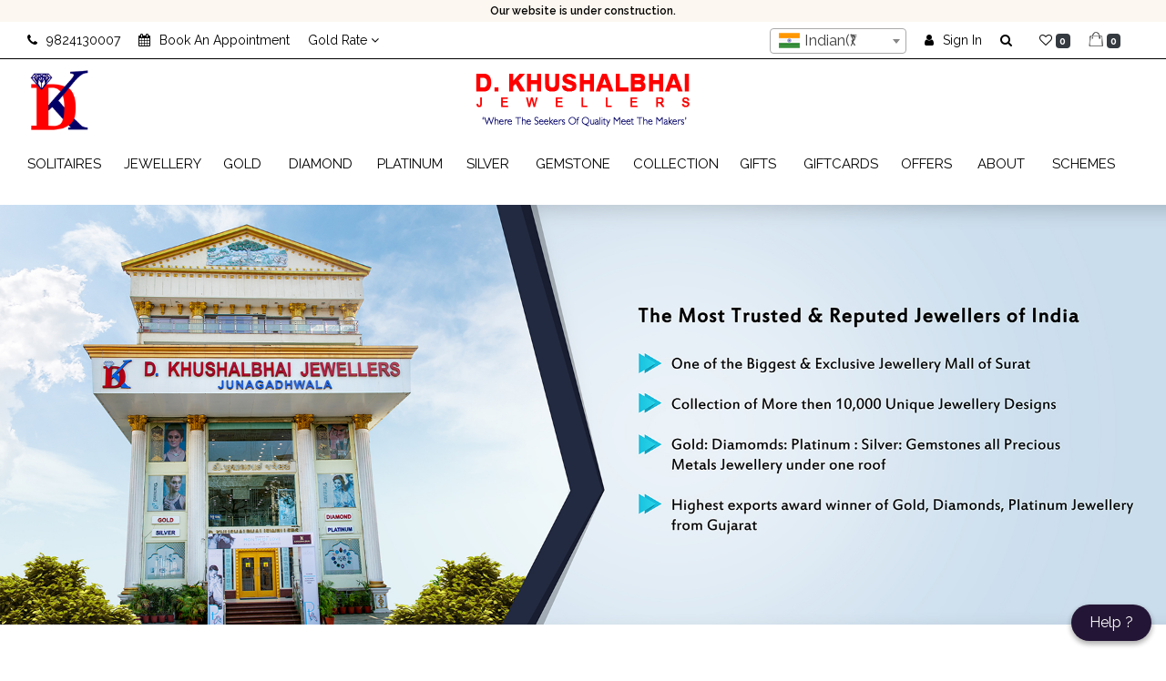

--- FILE ---
content_type: text/html; charset=UTF-8
request_url: https://dkjewel.com/search?collection=PANKH
body_size: 13821
content:
<!DOCTYPE html>
<html lang="en">
<head>
    <meta charset="UTF-8">
    <meta http-equiv="X-UA-Compatible" content="ie=edge">
        <meta charset="utf-8">
    <meta name="viewport" content="width=device-width, initial-scale=1.0">
    <meta name="robots" content="index, follow">
    <meta name="description" content="D. KHUSHALBHAI JEWELLERS" />
    <meta name="keywords" content="Anklet,Bindi,Barrette,Belt buckle,Belly chain,Bolo tie,Bracelet,Brooch">
    <meta name="author" content="D. KHUSHALBHAI JEWELLERS">
    <meta name="sitemap_link" content="http://jewellery.codealphainfotech.com/">

    <link name="favicon" type="image/x-icon" href="https://dkjewel.com/public/uploads/favicon/7jcwDOmjQCGcVEjoiI23T0vKDBUEzrHjAPQXH5CX.png" rel="shortcut icon" />

    <title>D. Khushalbhai Jewellers</title>
    
    <!-- Bootstrap -->
    <link rel="stylesheet" href="https://dkjewel.com/public/frontend/css/bootstrap.min.css" type="text/css" media="all">
    <link type="text/css" href="https://dkjewel.com/public/frontend/css/sweetalert2.min.css" rel="stylesheet" media="none" onload="if(media!='all')media='all'">

    <!-- Global style (main) -->
    <link type="text/css" href="https://dkjewel.com/public/frontend/css/main.css" rel="stylesheet" media="all">
    <link type="text/css" href="https://dkjewel.com/public/frontend/css/custom.css" rel="stylesheet" media="all">

    <!-- jQuery -->
    <script src="https://dkjewel.com/public/frontend/js/jquery-3.2.1.slim.min.js"></script>
    <script src="https://dkjewel.com/public/frontend/js/jquery.min.js"></script>
    <script src="https://dkjewel.com/public/frontend/js/mega-menu.js"></script>
    <script src="https://dkjewel.com/public/frontend/js/popper.min.js"></script>
    <script src="https://dkjewel.com/public/frontend/js/bootstrap.min.js"></script>
    <script src="https://www.google.com/recaptcha/api.js" async defer></script>
    <script src="https://dkjewel.com/public/frontend/js/sweetalert2.min.js"></script>
    <style>
    /* width */
    ::-webkit-scrollbar {
    width: 5px;
    }

    /* Track */
    ::-webkit-scrollbar-track {
    background: #f1f1f1;
    }

    /* Handle */
    ::-webkit-scrollbar-thumb {
    background: #888;
    }

    /* Handle on hover */
    ::-webkit-scrollbar-thumb:hover {
    background: #555;
    }
    </style>
</head>
<body>
    <style>
        #load {
            position: fixed;
            left: 0px;
            top: 0px;
            width: 100vw;
            height: 100vh;
            z-index: 9999;
            background: url("https://dkjewel.com/public/dkloader.gif") center no-repeat #fff;
        }
    </style>
    <script>
        document.onreadystatechange = function () {
            var state = document.readyState
            if (state == 'complete') {
                document.getElementById('interactive');
                document.getElementById('load').style.visibility="hidden";
            }
        }
    </script>
    <div id="load"></div>
     <!-- Header -->
    <link rel="stylesheet" href="https://dkjewel.com/public/frontend/css/kc.fab.css"/>
  <div class="kc_fab_wrapper"></div>
  <script src="https://dkjewel.com/public/frontend/js/kc.fab.js"></script>
  <script>
      $(document).ready(function(){
          var links = [
              {
                  "bgcolor":"#231535",
                  "text":"Help ?",
              },
              {
                  "url":"",
                  "bgcolor":"white",
                  "color":"#000",
                  "icon":"<i class='fa fa-times'></i>",
              },
              {
                  "url":"tel:9824130007",
                  "bgcolor":"red",
                  "color":"#fffff",
                  "icon":"<i class='fa fa-phone'></i>",
              },
              {
                  "url":"https://wa.me/918140177714",
                  "bgcolor":"#42db87",
                  "color":"white",
                  "target":"_blank",
                  "icon":"<i class='fa fa-whatsapp'></i>",
              }
          ]
          $('.kc_fab_wrapper').kc_fab(links);
      })
  </script>
<div class="collapse" id="goldrate">
    <div class="gold-rate-panel">
      <div class="container">
        <div class="row">
                      <div class="col-lg-3 col-md-3 col-sm-12 col-xs-12 text-center">
          <p class="gold-rate">Gold (22 Karat) ₹ 53,900</p>
          </div>
          <div class="col-lg-3 col-md-3 col-sm-12 col-xs-12 text-center">
            <p class="gold-rate">Gold (18 Karat) ₹ 47,050</p>
          </div>
          <div class="col-lg-3 col-md-3 col-sm-12 col-xs-12 text-center">
            <p class="gold-rate">Silver ₹ 73,000</p>
          </div>
          <div class="col-lg-3 col-md-3 col-sm-12 col-xs-12 text-center">
            <p class="gold-rate">Platinum ₹ 39,000</p>
          </div>
        </div>
      </div>
    </div>
  </div>
  <div class="collapse" id="searchform">
    <div class="gold-rate-panel">
      <div class="container">
        <div class="row">
        <form action="https://dkjewel.com/searchs" method="GET" style="width: 100%;">
          <div class="col-lg-12 col-md-12 col-sm-12 col-xs-12">
              <div class="search_form1">
                    <input type="text" name="q" id="search"  placeholder="search" class="text-capitalize" />
                    <button type="submit" class="vertical_middle"><i class="fa fa-search"></i></button>
              </div>
            </div>
            <div class="col-lg-12">
              <div id="no_product" class="text-center mt-3"></div>
            </div>
          <div id="search-content"></div>
          </form>
        </div>
      </div>
    </div>
  </div>
  <header>
    <section class="top-bar">
      <div class="container">
        <div class="row">
          <div class="col-lg-4"></div>
          <div class="col-lg-4">
            <div class="content">
              <div class="content__container">
                <!-- <p class="content__container__text">We've</p> -->
                <ul class="content__container__list">
                  <li class="content_containerlist_item">Welcome To D.Khushalbhai Jewellers.</li>
                  <li class="content_containerlist_item">Our website is under construction.</li>
                  <li class="content_containerlist_item">We will be live very soon.</li>
                  <li class="content_containerlist_item">We Are The Fifth Generation Jewellers.</li>
                </ul>
              </div>
            </div>
          </div>
          <div class="col-lg-4"></div>
        </div>
      </div>
    </section>
    <section class="second-top-bar">
      <div class="container">
        <div class="row">
          <div class="col-md-5">
            <ul>
              <li><a href="tel:9824130007"><i class="fa fa-phone" aria-hidden="true"></i><span>9824130007</span></a></li>
              <li><a href="https://dkjewel.com/appointment"><i class="fa fa-calendar" aria-hidden="true"></i><span>Book An Appointment</span></a></li>
              <li><a class="gold-rate-a" data-toggle="collapse" href="#goldrate" role="button" aria-expanded="false" aria-controls="collapseExample">Gold Rate <i class="fa fa-angle-down" aria-hidden="true"></i></a></li>
            </ul>
          </div>
          <script>
            $('.gold-rate-a').click(function() {
                $(this).find('i').toggleClass('fa fa-angle-down fa fa-angle-up')
            });
          </script>
          <div class="col-md-7">
            <ul style="float: right !important;">

              <li>
                              <select id="id_select2_example" style="width: 150px;">

                                  <option  value="USD"  data-img_src="https://dkjewel.com/public/frontend/images/us-flag.png">U.S.($)</option>
                                  <option  value="Rupee"  selected  data-img_src="https://dkjewel.com/public/frontend/images/india icon.png">Indian(₹)</option>
                
                </select>
              </li>
                              <li><a href="https://dkjewel.com/users/login"><i class="fa fa-user" aria-hidden="true"></i><span>Sign In </span></a></li>

                              <li><a class="gold-rate-a" data-toggle="collapse" href="#searchform" role="button" aria-expanded="false" aria-controls="collapseExample"><i class="fa fa-search" aria-hidden="true"></i></a></li>
                                              <li id="wishlist_hart"><a href="https://dkjewel.com/wishlists"> <i class="fa fa-heart-o" aria-hidden="true"></i></a>
                    <span class="badges badge-dark">0</span>
                  </li>
                  <li id="shopping_bag"><a href="https://dkjewel.com/cart"><img src="https://dkjewel.com/public/frontend/images/shopping-bag.png" alt="" style="margin-top: -5px !important;"></a>
                    <span class="badgesc badge-dark" >0</span>
                  </li>
            </ul>
          </div>
        </div>
      </div>
    </section>
    <section>
      <div class="container">
        <div class="row">
          <div class="col-md-4"><a href="https://dkjewel.com"><img class="logo" src="https://dkjewel.com/public/frontend/images/Logo.png" alt=""></a></div>
          <div class="col-md-4 text-center"><a href="https://dkjewel.com"><img class="logo" src="https://dkjewel.com/public/frontend/images/logo-text.png" alt=""></a></div>
          <!-- <div class="col-md-4">
            <p class="logotext">D.KHUSHALBHAI <br>
              <span class="logosubtext">Jewellers</span> </p>
            <p class="sub-head">'where the seekers of quality meet the makers'</p>
          </div> -->
          <div class="col-md-4 text-right second-top-bar" style="border: none;">
            <!-- <label>Today`s Rate</label>
            <ul style="float: right !important;">
              <li>
                <div class="form-group">
                  <select class="form-control">
                  <option selected>Gold (22 Carat) 43,590 INR</option>
                  <option>Gold (18 Carat) 38,200 INR</option>
                  <option>Silver 64,500 INR</option>
                  <option>Platinum 37,000 INR</option>
                </select>
              </div>
              </li>
            </ul> -->
          </div>
        </div>
      </div>
    </section>
  </header>
    <section id="myHeader">
    <nav>
      <div class="wrapper">
        <input type="radio" name="slider" id="menu-btn">
        <input type="radio" name="slider" id="close-btn">
        <div class="menu-logo"><a href="https://dkjewel.com"><img src="https://dkjewel.com/public/frontend/images/logo-with-name.png" alt=""></a></div>
        <ul class="nav-links">
          <label for="close-btn" class="btn close-btn close_button"><i class="fa fa-times"></i></label>
          <li>
            <a href="" class="desktop-item">Solitaires</a>
            <input type="checkbox" id="showMega">
            <label for="showMega" class="mobile-item">Solitaires</label>
            <div class="mega-box">
              <div class="content">

                
                <div class="row">
                  <div class="col-12">
                  <header>Gender</header>
                  <ul class="mega-links">
                    <li><a href="https://dkjewel.com/search?gender=men">Men</a></li>
                    <li><a href="https://dkjewel.com/search?gender=women">Women</a></li>
                    <li><a href="https://dkjewel.com/search?gender=kids">Kids</a></li>
                    <li><a href="https://dkjewel.com/search?gender=pair">Pair</a></li>
                    <li><a href="https://dkjewel.com/search?gender=unisex">Unisex</a></li>
                  </ul>
                  </div>
                </div>
                <div class="row">
                <div class="col-12">
                  <header>Price Band</header>
                  <ul class="mega-links">
                  <li><a href="https://dkjewel.com/search?price=0-5000">5000</a></li>
                    <li><a href="https://dkjewel.com/search?price=5000-10000">5k - 10k</a></li>
                    <li><a href="https://dkjewel.com/search?price=10000-20000">10k - 20k</a></li>
                    <li><a href="https://dkjewel.com/search?price=20000-30000">20k - 30k</a></li>
                    <li><a href="https://dkjewel.com/search?price=30000-40000">30k - 40k</a></li>
                    <li><a href="https://dkjewel.com/search?price=40000-50000">40k - 50k</a></li>
                    <li><a href="https://dkjewel.com/search?price=50000-50000000">>50k</a></li>
                  </ul>
                  </div>
                </div>

                <div class="row">
                  <div class="col-12">
                                                        </div>
                </div>
              </div>
            </div>
          </li>
          <li>
            <a href="" class="desktop-item ">Jewellery</a>
            <input type="checkbox" id="showMega">
            <label for="showMega" class="mobile-item">Jewellery</label>
            <div class="mega-box">
              <div class="content">


                <div class="row">
                  <div class="col-12">
                  <header>Category</header>
                  <ul class="mega-links">
                                          <li><a href="https://dkjewel.com/search?category=PENDANTS-omygo">PENDANT</a></li>
                                          <li><a href="https://dkjewel.com/search?category=BANGLES-l5FcO">BANGLES</a></li>
                                          <li><a href="https://dkjewel.com/search?category=RING-t2nJI">RING</a></li>
                                          <li><a href="https://dkjewel.com/search?category=EARRINGS-4JcyB">EARRINGS</a></li>
                                          <li><a href="https://dkjewel.com/search?category=solitaire-rings-K4kNZ">SOLITAIRE RINGS</a></li>
                                      </ul>
                </div>
                </div>
                <div class="row">
                  <div class="col-12">
                  <header>Gender</header>
                  <ul class="mega-links">
                    <li><a href="https://dkjewel.com/search?gender=men">Men</a></li>
                    <li><a href="https://dkjewel.com/search?gender=women">Women</a></li>
                    <li><a href="https://dkjewel.com/search?gender=kids">Kids</a></li>
                    <li><a href="https://dkjewel.com/search?gender=pair">Pair</a></li>
                    <li><a href="https://dkjewel.com/search?gender=unisex">Unisex</a></li>

                  </ul>
                  </div>
                </div>
                <div class="row">
                <div class="col-12">
                  <header>Price Band</header>
                  <ul class="mega-links">
                    <li><a href="https://dkjewel.com/search?price=0-5000">5000</a></li>
                    <li><a href="https://dkjewel.com/search?price=5000-10000">5k - 10k</a></li>
                    <li><a href="https://dkjewel.com/search?price=10000-20000">10k - 20k</a></li>
                    <li><a href="https://dkjewel.com/search?price=20000-30000">20k - 30k</a></li>
                    <li><a href="https://dkjewel.com/search?price=30000-40000">30k - 40k</a></li>
                    <li><a href="https://dkjewel.com/search?price=40000-50000">40k - 50k</a></li>
                    <li><a href="https://dkjewel.com/search?price=50000-50000000">>50k</a></li>
                  </ul>
                  </div>
                </div>
                <div class="row">
                <div class="col-12">
                                                  </div>
              </div>
              </div>
            </div>
          </li>
          <li>
            <a href="" class="desktop-item">Gold</a>
            <input type="checkbox" id="showMega">
            <label for="showMega" class="mobile-item">Gold</label>
            <div class="mega-box">
              <div class="content">


                
                
                  <div class="row">
                    <div class="col-12">
                    <header><a href="https://dkjewel.com/search?category=PENDANTS-omygo&maintype=gold">PENDANT</a></header>
                    
                  </div>
                  </div>
                  
                
                
                  <div class="row">
                    <div class="col-12">
                    <header><a href="https://dkjewel.com/search?category=BANGLES-l5FcO&maintype=gold">BANGLES</a></header>
                    
                  </div>
                  </div>
                  
                
                
                  <div class="row">
                    <div class="col-12">
                    <header><a href="https://dkjewel.com/search?category=RING-t2nJI&maintype=gold">RING</a></header>
                    
                  </div>
                  </div>
                  
                
                
                  <div class="row">
                    <div class="col-12">
                    <header><a href="https://dkjewel.com/search?category=EARRINGS-4JcyB&maintype=gold">EARRINGS</a></header>
                    
                  </div>
                  </div>
                  
                
                
                  <div class="row">
                    <div class="col-12">
                    <header><a href="https://dkjewel.com/search?category=solitaire-rings-K4kNZ&maintype=gold">SOLITAIRE RINGS</a></header>
                    
                  </div>
                  </div>
                  
                                
                <div class="row">
                  <div class="col-12">
                                                          </div>
                </div>
              </div>
            </div>
          </li>
          <li>
            <a href="" class="desktop-item">Diamond</a>
            <input type="checkbox" id="showMega">
            <label for="showMega" class="mobile-item">Diamond</label>
            <div class="mega-box">
              <div class="content">

                                  
                    <div class="row">
                      <div class="col-12">
                            <header><a href="https://dkjewel.com/search?category=PENDANTS-omygo&maintype=diamond">PENDANT</a></header>
                          
                      </div>
                    </div>
                  
                                  
                    <div class="row">
                      <div class="col-12">
                            <header><a href="https://dkjewel.com/search?category=BANGLES-l5FcO&maintype=diamond">BANGLES</a></header>
                          
                      </div>
                    </div>
                  
                                  
                    <div class="row">
                      <div class="col-12">
                            <header><a href="https://dkjewel.com/search?category=RING-t2nJI&maintype=diamond">RING</a></header>
                          
                      </div>
                    </div>
                  
                                  
                    <div class="row">
                      <div class="col-12">
                            <header><a href="https://dkjewel.com/search?category=EARRINGS-4JcyB&maintype=diamond">EARRINGS</a></header>
                          
                      </div>
                    </div>
                  
                                  
                    <div class="row">
                      <div class="col-12">
                            <header><a href="https://dkjewel.com/search?category=solitaire-rings-K4kNZ&maintype=diamond">SOLITAIRE RINGS</a></header>
                          
                      </div>
                    </div>
                  
                
                <div class="row">
                  <div class="col-12">
                                                          </div>
                </div>
              </div>
            </div>
          </li>
          <li>
            <a href="" class="desktop-item">Platinum</a>
            <input type="checkbox" id="showMega">
            <label for="showMega" class="mobile-item">Platinum</label>
            <div class="mega-box">
              <div class="content">

                                  
                    <div class="row">
                      <div class="col-12">
                      <header><a href="https://dkjewel.com/search?category=PENDANTS-omygo&maintype=platinum">PENDANT</a></header>
                          
                      </div>
                    </div>
                  
                                  
                    <div class="row">
                      <div class="col-12">
                      <header><a href="https://dkjewel.com/search?category=BANGLES-l5FcO&maintype=platinum">BANGLES</a></header>
                          
                      </div>
                    </div>
                  
                                  
                    <div class="row">
                      <div class="col-12">
                      <header><a href="https://dkjewel.com/search?category=RING-t2nJI&maintype=platinum">RING</a></header>
                          
                      </div>
                    </div>
                  
                                  
                    <div class="row">
                      <div class="col-12">
                      <header><a href="https://dkjewel.com/search?category=EARRINGS-4JcyB&maintype=platinum">EARRINGS</a></header>
                          
                      </div>
                    </div>
                  
                                  
                    <div class="row">
                      <div class="col-12">
                      <header><a href="https://dkjewel.com/search?category=solitaire-rings-K4kNZ&maintype=platinum">SOLITAIRE RINGS</a></header>
                          
                      </div>
                    </div>
                  
                                <div class="row">
                  <div class="col-12">
                    
                                      </div>
                </div>
              </div>
            </div>
          </li>
          <li>
            <a href="" class="desktop-item">Silver</a>
            <input type="checkbox" id="showMega">
            <label for="showMega" class="mobile-item">Silver</label>
            <div class="mega-box">
              <div class="content">

                                  
                    <div class="row">
                      <div class="col-12">
                      <header><a href="https://dkjewel.com/search?category=PENDANTS-omygo&maintype=silver">PENDANT</a></header>
                          
                      </div>
                    </div>
                  
                                  
                    <div class="row">
                      <div class="col-12">
                      <header><a href="https://dkjewel.com/search?category=BANGLES-l5FcO&maintype=silver">BANGLES</a></header>
                          
                      </div>
                    </div>
                  
                                  
                    <div class="row">
                      <div class="col-12">
                      <header><a href="https://dkjewel.com/search?category=RING-t2nJI&maintype=silver">RING</a></header>
                          
                      </div>
                    </div>
                  
                                  
                    <div class="row">
                      <div class="col-12">
                      <header><a href="https://dkjewel.com/search?category=EARRINGS-4JcyB&maintype=silver">EARRINGS</a></header>
                          
                      </div>
                    </div>
                  
                                  
                    <div class="row">
                      <div class="col-12">
                      <header><a href="https://dkjewel.com/search?category=solitaire-rings-K4kNZ&maintype=silver">SOLITAIRE RINGS</a></header>
                          
                      </div>
                    </div>
                  
                                <div class="row">
                  <div class="col-12">
                                                          </div>
                </div>
              </div>
            </div>
          </li>
          <li>
            <a href="" class="desktop-item">Gemstone</a>
            <input type="checkbox" id="showMega">
            <label for="showMega" class="mobile-item">Gemstone</label>
            <div class="mega-box">
              <div class="content">

                                  
                    <div class="row">
                      <div class="col-12">
                      <header><a href="https://dkjewel.com/search?category=PENDANTS-omygo&maintype=stone">PENDANT</a></header>
                          
                      </div>
                    </div>
                  
                                  
                    <div class="row">
                      <div class="col-12">
                      <header><a href="https://dkjewel.com/search?category=BANGLES-l5FcO&maintype=stone">BANGLES</a></header>
                          
                      </div>
                    </div>
                  
                                  
                    <div class="row">
                      <div class="col-12">
                      <header><a href="https://dkjewel.com/search?category=RING-t2nJI&maintype=stone">RING</a></header>
                          
                      </div>
                    </div>
                  
                                  
                    <div class="row">
                      <div class="col-12">
                      <header><a href="https://dkjewel.com/search?category=EARRINGS-4JcyB&maintype=stone">EARRINGS</a></header>
                          
                      </div>
                    </div>
                  
                                  
                    <div class="row">
                      <div class="col-12">
                      <header><a href="https://dkjewel.com/search?category=solitaire-rings-K4kNZ&maintype=stone">SOLITAIRE RINGS</a></header>
                          
                      </div>
                    </div>
                  
                                <div class="row">
                  <div class="col-12">
                                                          </div>
                </div>
              </div>
            </div>
          </li>
          <li>
            <a href="https://dkjewel.com/collection" class="desktop-item ">Collection</a>
          </li>
          <li>
            <a href="https://dkjewel.com/gift" class="desktop-item ">Gifts</a>
          </li>
          <li>
            <a href="https://dkjewel.com/gift-cards" class="desktop-item ">Giftcards</a>
          </li>
          <li>
            <a href="https://dkjewel.com/offers" class="desktop-item ">Offers</a>
          </li>
          <li>
            <a href="https://dkjewel.com/aboutus" class="desktop-item ">About</a>
          </li>
          <li>
            <a href="#" class="desktop-item">Schemes</a>
            <input type="checkbox" id="showDrop">
            <label for="showDrop" class="mobile-item">Schemes</label>
            <ul class="drop-menu" style="right: 50px;">
              <li><a href="#">Devanshi`s Scheme</a></li>
            </ul>
            <!-- <a href="https://dkjewel.com/aboutus" class="desktop-item"></a>
            <input type="checkbox" id="showMega">
            <label for="showMega" class="mobile-item">Schemes</label>
            <div class="mega-box w-20">
              <div class="content">
                <div class="row">
                  <div class="col-12">
                    <ul class="mega-links">
                        <li><a href="#"></a></li>
                    </ul>
                  </div>
                </div>
              </div>
            </div> -->
          </li>
        </ul>
      </div>
    </nav>
  </section>
  <section class="mobile-menu">
  	<div class="mobile-top-bar">
  	<div><a href="tel:+919824130007"><i class="fa fa-phone" aria-hidden="true"></i><span>+91-982-413-0007</span></a></div>
  	<div><a href="#" data-toggle="modal" data-target="#BookAppointmentModal"><i class="fa fa-calendar" aria-hidden="true"></i><span>Book An Appointment</span></a></div>
  	<div><a href="#" data-toggle="modal" data-target="#loginModal"><i class="fa fa-user" aria-hidden="true"></i><span>Sign In </span></a></div>
  	<div>
      <select id="id_select3_example" style="width:150px;">
        <option data-img_src="https://dkjewel.com/public/frontend/images/india icon.png">India,INR</option>
        <option data-img_src="https://dkjewel.com/public/frontend/images/us-flag.png">US,DOLLAR</option>
      </select>
    </div>
  	</div>
  	<a href=""><img class="logo" src="https://dkjewel.com/public/frontend/images/logo-with-name.png" alt=""></a>
    <label for="menu-btn" class="btn menu-btn" style="margin:0 !important;"><i class="fa fa-bars"></i></label>
  </section>


  <div class="modal fade" id="BookAppointmentModal" tabindex="-1" role="dialog" aria-labelledby="exampleModalLabel" aria-hidden="true">
        <div class="modal-dialog modal-dialog-centered" role="document">
          <div class="modal-content">
            <div class="modal-header border-bottom-0">
              <button type="button" class="close" data-dismiss="modal" aria-label="Close">
                <span aria-hidden="true">&times;</span>
              </button>
            </div>
            <div class="modal-body">
              <div class="form-title text-center">
                <h4>Book An Appointment</h4>
              </div>
              <div class="d-flex flex-column text-center">
                <form id="CustomerForm" method="post" name="CustomerForm">
                  <div class="form-group">
                    <input type="date" class="form-control" id="appointment_date" name="date">
                    <div id="appointment_date_error"></div>
                  </div>
                  <div class="form-group">
                    <input type="time" class="form-control" id="appointment_time" name="time">
                    <div id="appointment_time_error"></div>
                  </div>
                  <div class="form-group">
                    <input type="text" class="form-control" id="appointment_name" placeholder="Your Full Name..." name="name">
                    <div id="appointment_name_error"></div>
                </div>
                  <div class="form-group">
                    <input type="text" class="form-control" id="appointment_contact" placeholder="Your Contact Number..." name="number">
                    <div id="appointment_contact_error"></div>
                </div>
                  <button type="button" id="saveBtn" class="btn btn-info btn-block btn-round">Book An Appointment</button>
                </form>
            </div>
          </div>
        </div>
      </div>
    </div>
    <div class="modal fade" id="thankyouModal" tabindex="1" role="dialog" aria-labelledby="exampleModalLabel" aria-hidden="true">
        <div class="modal-dialog modal-dialog-centered" role="document">
            <div class="modal-content">
                <div class="modal-header border-bottom-0">
                <button type="button" class="close" data-dismiss="modal" aria-label="Close">
                    <span aria-hidden="true">&times;</span>
                </button>
                </div>
                <div class="modal-body">
                    <div class="form-title text-center">
                        <h4>Thank You..</h4>
                    </div>
                    <div class="d-flex flex-column text-center">
                        <h6> We will Contact Soon...</h6>
                    </div>
                </div>
            </div>
        </div>
    </div>


    <div class="modal fade" id="loginModal" tabindex="-1" role="dialog" aria-labelledby="exampleModalLabel" aria-hidden="true">
        <div class="modal-dialog modal-dialog-centered" role="document">
            <div class="modal-content">
                <div class="modal-header border-bottom-0">
                <button type="button" class="close" data-dismiss="modal" aria-label="Close">
                    <span aria-hidden="true">&times;</span>
                </button>
                </div>
                <div class="modal-body">
                    <div class="form-title text-center">
                        <h4>Login</h4>
                    </div>
                    <div class="alert alert-danger text-center" id="errors"> </div>
                    <div class="alert alert-success text-center" id="success"> </div>

                    <div class="d-flex flex-column text-center">
                        <form action="https://dkjewel.com/users/login/cart" method="POST">
                          <input type="hidden" name="_token" value="BkmOkla3Xx5o7o49XXAtNDvhWxx38Kzaus562pfY">                        <div class="form-group">
                            <input type="email" class="form-control" id="email" name="email" placeholder="Your email address...">
                            <strong><span class="text-danger" id="phones_error"></span></strong>
                        </div>
                        <div class="form-group">
                            <input type="password" class="form-control" id="password" name="password" placeholder="Your password...">
                            <strong><span class="text-danger" id="password_error"></span></strong>
                        </div>
                        <button type="button" id="password_login" class="btn btn-base-1 btn-block fw-600">Login</button>
                        </form>
                    </div>
                </div>
                <div class="modal-footer d-flex justify-content-center">
                <div class="signup-section">Not a member yet? <a href="https://dkjewel.com/users/registration" class="text-info"> Sign Up</a>.</div>
                </div>
            </div>
        </div>
    </div>


<script>
$(document).ready(function(){

$( "#saveBtn" ).click(function() {
  var name= $("#appointment_name").val();
  var date= $("#appointment_date").val();
  var time= $("#appointment_time").val();
  var number= $("#appointment_contact").val();
  if(date != ""){
        if(time != ""){
        if(name != ""){
            if(number != ""){
                $.post('https://dkjewel.com/appointment/submit',{_token:'BkmOkla3Xx5o7o49XXAtNDvhWxx38Kzaus562pfY', name:name, date:date, time:time, number:number}, function(data){
                    if(data == 1){
                        $("#thankyouModal").modal('show');
                        $("#BookAppointmentModal").modal('hide');
                    }else{
                        alert("Frtg");
                    }
                });
            }else{
                $("#appointment_contact_error").html('<span class="text-danger"> Please enter number.</span>');
            }
        }else{
            $("#appointment_name_error").html('<span class="text-danger"> Please enter name.</span>');
        }
    }else{
        $("#appointment_time_error").html('<span class="text-danger"> Please select time.</span>');
    }
 }else{
    $("#appointment_date_error").html('<span class="text-danger"> Please select date.</span>');
}
});
});
  </script>

<script>
  $(document).ready(function(){
    window.onscroll = function() {myFunction()};

    var header = document.getElementById("myHeader");
    var sticky = header.offsetTop;

    function myFunction() {
      if (window.pageYOffset > sticky) {
        header.classList.add("sticky");
        $('.menu-logo').show();
      } else {
        header.classList.remove("sticky");
        $('.menu-logo').hide();
      }
    }
  })

</script>
<script type="text/javascript">
  $(document).ready(function(){
        function custom_template(obj){
                var data = $(obj.element).data();
                var text = $(obj.element).text();
                if(data && data['img_src']){
                    img_src = data['img_src'];
                    // template = $("<div><img src=\"" + img_src + "\" style=\"width:100%;height:150px;\"/><p style=\"font-weight: 700;font-size:14pt;text-align:center;\">" + text + "</p></div>");
                    template = $("<p style='margin: 0;'><img src=\"" + img_src + "\"style=\"float: left;\"/> &nbsp;" + text + "</p>");
                    return template;
                }
            }
        var options = {
            'templateSelection': custom_template,
            'templateResult': custom_template,
        }
        $('#id_select2_example').select2(options);
        $('#id_select3_example').select2(options);
        // $('.select2-container--default .select2-selection--single').css({'height': '220px'});
        $('#errors').hide();
        $('#success').hide();


        $('#password_login').on('click', function() {
        var phone = $('#email').val();
        var password = $('#password').val();
        $('#password_error').html('');
        $('#phones_error').html('');
        if(phone!=="" && password!=="" ){
            let phoneNo = '';
            var phonemain="+91"+phone;
            var password = $('#password').val();
            $.post('https://dkjewel.com/users/login_with_password', { _token:'BkmOkla3Xx5o7o49XXAtNDvhWxx38Kzaus562pfY',phone: phone, password:password}, function(data){
                if(data.status === true){
                  $('#success').show();
                  $('#success').html("Login Successfful.");
                  location.reload();
                }else{
                  $('#errors').show();
                  $('#errors').html("Plese enter valid credentials.");
                  //location.reload();
                }
            });
        }else{
            if(phone===""){
                $('#phones_error').html('Please enter email');
            }
            if(password===""){
                $('#password_error').html('Please enter password.');
            }

        }
    })

  })


</script>

<style>
.close_button,.close_button:focus,.close_button:hover{
  text-align: right !important;
  padding: 0 !important;
  background: transparent !important;
  border: none !important;
  outline: none !important;
}
  .active{
    font-weight: 700 !important;
}
.badges {
    display: inline-block;
    padding: .25em .4em;
    font-size: 75%;
    font-weight: 700;
    line-height: 1;
    text-align: center;
    white-space: nowrap;
    vertical-align: baseline;
    border-radius: .25rem;
    margin-left: -10px;
}
.badgesc {
    display: inline-block;
    padding: .25em .4em;
    font-size: 75%;
    font-weight: 700;
    line-height: 1;
    text-align: center;
    white-space: nowrap;
    vertical-align: baseline;
    border-radius: .25rem;
}
.sticky .drop-menu li a {
    padding: 9px 13px !important;
}
  </style>
        
<main>


  <form class="" id="search-form" action="https://dkjewel.com/search" method="GET">

    <input type="hidden" name="category" value="0" />
    <input type="hidden" name="solitairesor" value="0" />
    <input type="hidden" name="subcategory" value="0" />
    <input type="hidden" name="maintype" value="all" />
    <input type="hidden" name="gender[]" value=""/>
                <input type="hidden" name="collection[]" value="12" />
        <input type="hidden" name="colorss" value=""/>
    <input type="hidden" name="q" value=""/>

    <input type="hidden" name="hprice" value=""/>
    
  <section style="margin:0 !important;">
    <div id="mainslider" class="carousel slide" data-ride="carousel">

      <!-- <ul class="carousel-indicators">
                            <li data-target="#slider0" data-slide-to="0" class=" active "></li>
                  </ul> -->

      <div class="carousel-inner">
        <div class="carousel-item  active "> <img src="https://dkjewel.com/public/uploads/banners/IPlFeBC83o9yq8RlwMiQV6m4FoSpSpPly5vYQGAm.jpeg" alt=""></div>
      </div>

      <!-- <a class="carousel-control-prev" href="#mainslider" data-slide="prev"> <span class="carousel-control-prev-icon"></span> </a>

      <a class="carousel-control-next" href="#mainslider" data-slide="next"> <span class="carousel-control-next-icon"></span> </a> -->

    </div>

  </section>
  <section style="margin-bottom: 0;padding-bottom: 0;">
    <div class="container">

      <div class="row">

        <div class="col-lg-12 col-md-12 col-sm-12 col-xs-12">

          <div aria-label="breadcrumb">

            <ol class="breadcrumb">

              <li class="breadcrumb-item"><a href="">Home</a></li>

             <li class="breadcrumb-item"><a href="">Jewellery</a></li>
                                        </ol>

          </div>

        </div>

      </div>

    </div>

  </section>

  <section>

    <div class="container">

      <div id="all_product"></div>
      <div class="text-center" >
      <p id="total_product"></p>
    </div>
        <div class="text-center" id="hide">
        <div id="myDivs">
              <img id="loading-image" src="https://dkjewel.com/public/loading.gif" style="width: 5% !important;display:none; margin-bottom:10px"/>
          </div>
         <input type="hidden" name="page" value="1" id="page" />
        <a href="javascript:void(0)" class="black-flat-button" id="load-more">See More Products</a>
      </div>
    </div>

  </section>

  <section>

    <div class="container">

      <div class="row">

        <div class="col-lg-12 col-md-12 col-sm-12 col-xs-12">

        -

          </div>

        </div>

      </div>

    </div>
  </section>
</form>

<!-- //Error MOdel -->
    <div class="modal" id="compare_model" tabindex="-1" role="dialog">
      <div class="modal-dialog" role="document">
        <div class="modal-content">
          <div class="modal-header">
            <h5 class="modal-title">Modal title</h5>
            <button type="button" class="close" data-dismiss="modal" aria-label="Close">
              <span aria-hidden="true">&times;</span>
            </button>
          </div>
          <div class="modal-body">
            <p id="compare_text"></p>
          </div>
          <div class="modal-footer">
            <button type="button" class="btn btn-secondary" data-dismiss="modal">Close</button>
          </div>
        </div>
      </div>
    </div>
</main>



    <section class="newsletter-section">
      <div class="container">
        <div class="row">
          <div class="col-lg-8 block-centered">
          <div class="text-center size-h2">Subscribe to our Newsletter</div>
          <div class="block-centered">
            <form class="newsletter-section-form" method="POST" action="https://dkjewel.com/subscribers">
                <input type="hidden" name="_token" value="BkmOkla3Xx5o7o49XXAtNDvhWxx38Kzaus562pfY">                <div class="form-group mb-0">
                    <input type="email" class="form-control" placeholder="Your Email Address" name="email" required>
                </div>
                <button type="submit" class="subscribe-button">
                  Subscribe
                </button>
            </form>
          </div>
        </div>
        </div>
      </div>
</section>
<footer>
    <div class="container">
      <div class="row">
        <div class="col-md-3">
          <h2>about us</h2>
          <ul>
            <li><a href="https://dkjewel.com/aboutus" class="text-white">Who we are?</a></li>
            <li><a href="https://dkjewel.com/management/team" class="text-white">Management Team</a></li>
            <li><a href="https://dkjewel.com/careers" class="text-white">Careers</a></li>
          </ul>
        </div>
        <div class="col-md-3">
          <h2>POLICIES</h2>
          <ul>
            <li><a href="https://dkjewel.com/returnpolicy" class="text-white">30-Days Return Policy</a> </li>
            <li><a href="https://dkjewel.com/exchangepolicy" class="text-white">Lifetime Exchange & Buy Back</a> </li>
            <li><a href="https://dkjewel.com/privacypolicy" class="text-white">Privacy Policy</a> </li>
            <li><a href="https://dkjewel.com/terms" class="text-white">Terms & Conditions</a> </li>
          </ul>
        </div>
        <div class="col-md-3">
          <h2>JEWELLERY GUIDE</h2>
          <ul>
            <li><a href="https://dkjewel.com/buying/guide" class="text-white">Buying and Price Guide</a></li>
            <li><a href="https://dkjewel.com/certification/guide" class="text-white">Certification Guide</a></li>
            <li><a href="https://dkjewel.com/diamond/guide" class="text-white">Diamond and Solitaire Guide</a></li>
            <li><a href="https://dkjewel.com/gemstone/guide" class="text-white">Gemstone Guide</a></li>
            <li><a href="https://dkjewel.com/gifting/guide" class="text-white">Gifting Guide</a></li>
            <li><a href="https://dkjewel.com/jewellerycare/guide" class="text-white">Jewellery Care Guide</a></li>
          </ul>
        </div>
        <div class="col-md-3">
          <div class="playstore-btn">
            <div class="text-content">
              <!-- <p style="font-size: 20px;font-weight: 600;">Download Our App</p>
              <p>Shining new app, made just for you! It's Free,Easy & Smart.</p>
              <a href=""><img src="images/android-app-store-android.png" alt="" width="100px" /></a><br>
              <a href=""><img src="images/apple-store-ios.png" alt="" width="100px" style="margin-top: 10px;" /></a> -->
              <p style="font-size: 20px;font-weight: 600;text-transform: uppercase;line-height: 30px;text-align:center;">Stay Tuned<br>Application is under construction</p>
            </div>
          </div>
          <div class="mobile-playstore">
                  <!-- <h2 style="font-size: 20px;font-weight: 600;">Download Our App</h2> -->
                  <!-- <p>Shining new app, made just for you! It's Free,Easy & Smart.</p> -->
                  <h2 style="font-size: 20px;font-weight: 600;text-transform: uppercase;">Stay Tuned</h2>
                  <p>Application is under construction</p>
                  <!-- <div style="text-align: center!important;margin:0 auto !important;"><a href=""><img src="images/android-app-store-android.png" alt="" width="100px" /></a>
                  <a href="" style="margin-left: 10px;"><img src="images/apple-store-ios.png" alt="" width="100px" /></a></div> -->
            </div>
          </div>
        <div class="col-md-3">
          <h2>CUSTOMER DELIGHT</h2>
          <ul>
            <li><a href="https://dkjewel.com/contactUs" class="text-white">Contact Us</a></li>
            <li><a href="https://dkjewel.com/faq" class="text-white">FAQ's</a></li>
            <!-- <li><a href="tel:9824130007" class="text-white">9824130007</a></li> -->
            <li class="text-white">The Most Trusted &amp; Reputed Jewellers Of India. One Of The Biggest &amp; Excusive Jewellery Mall Of Surat. Collection Of More Then 10,000 Unique Jewellery Design. Gold:Diamond:Platinum:Silver:Gemstones All Precious Metals Jewellery Under One Roof. Highest Exports Award winner Of Gold,Diamond,Platinum Jewellery From Gujrat.</li>
          </ul>
        </div>
        <div class="col-md-3">
          <h2>SHOP WITH CONFIDENCE</h2>
          <ul>
            <li><a href="https://dkjewel.com/why-buying" class="text-white">Why Buy From Us?</a> </li>
            <li><a href="https://dkjewel.com/certifications" class="text-white">Our Certifications</a> </li>
            <!-- <li><a href="https://dkjewel.com/pressroom">Press Room</a> </li> -->
            <li><a href="https://dkjewel.com/#testimonials" class="text-white">Testimonials</a> </li><!-- https://dkjewel.com/testimonials -->
            <li><a href="https://dkjewel.com/corporate-enquiries" class="text-white">Corporate Gifting</a> </li>
          </ul>
        </div>
      </div>
    </div>
  </footer>
  <div class="footer-bottom">
    <div class="container">
      <div class="row">
        <div class="col-md-6">
          <div class="social-icon">
            <ul>
              <li><a href="https://g.page/D-KHUSHALBHAI/review?gm" target="_blank"><i class="fa fa-map-marker" aria-hidden="true"></i></a></li>
              <li><a href="http://www.youtube.com/channel/UCp_4ofi-gQ5gZUHnASBZr0g" target="_blank"><i class="fa fa-youtube-play" aria-hidden="true"></i></a></li>
              <li><a href="https://in.pinterest.com/dkhushalbhai_jewellers/" target="_blank"><i class="fa fa-pinterest-p" aria-hidden="true"></i></a></li>
              <li><a href="https://wa.me/918140177714" target="_blank"><i class="fa fa-whatsapp" aria-hidden="true"></i></a></li>
              <li><a href="https://www.facebook.com/D.KHUSHALBHAI" target="_blank"> <i class="fa fa-facebook" aria-hidden="true"></i> </a></li>
              <li><a href="https://www.instagram.com/d.khushalbhai_jewellers/" target="_blank"> <i class="fa fa-instagram" aria-hidden="true"></i></a></li>
              <li><a href="https://twitter.com/DKhushalbhai?t=dKlqMzVJVemibzRdJtwwgA&s=08" target="_blank"> <i class="fa fa-twitter" aria-hidden="true"></i></a></li>
            </ul>
          </div>
        </div>
        <div class="col-md-6 text-right cards-icon-list"> <img src="https://dkjewel.com/public/frontend/images/upi-icon.png" alt="" class="card-icon"> <img src="https://dkjewel.com/public/frontend/images/01 icon.png" alt="" class="card-icon"><img src="https://dkjewel.com/public/frontend/images/02 icon.png" alt="" class="card-icon"><img src="https://dkjewel.com/public/frontend/images/03 icon.png" alt="" class="card-icon"><img src="https://dkjewel.com/public/frontend/images/04 icon.jpg" alt="" class="card-icon"> </div>
      </div>
    </div>
  </div>

    <!-- Core -->


    <!-- Plugins: Sorted A-Z -->

    <script src="https://dkjewel.com/public/frontend/js/slick.js"></script>

    <!-- App JS -->
    <script src="https://dkjewel.com/public/frontend/js/script.js"></script>

    <!-- CDN -->
    <script src='https://cdnjs.cloudflare.com/ajax/libs/popper.js/1.14.3/umd/popper.min.js'></script>
    <script src="https://cdnjs.cloudflare.com/ajax/libs/select2/4.0.5/js/select2.js"></script>
    <script type="text/javascript" src="https://cdnjs.cloudflare.com/ajax/libs/owl-carousel/1.3.3/owl.carousel.min.js"></script>
    <div class="modal fade" id="addToCart">
        <div class="modal-dialog modal-lg modal-dialog-centered modal-dialog-zoom product-modal" id="modal-size" role="document" style="max-width: 500px;">
            <div class="modal-content position-relative">
                <div class="modal-header border-bottom-0 p-0">
                  <button type="button" class="close" data-dismiss="modal" aria-label="Close">
                      <span aria-hidden="true">&times;</span>
                  </button>
                </div>
                <div id="addToCart-modal-body">
                  <div class="c-preloader text-center p-3">
                      <i class="las la-spinner la-spin la-3x"></i>
                  </div>
                </div>
            </div>
        </div>
    </div>


      <script type="text/javascript">
    $( document ).ready(function() {
      $("#compare_btn").prop("disabled",true);
      $("#count").hide();
        lode_more();
    });

      function filter(sort){
        $('#sort').val(sort);
        lode_more();
      }

      $("#load-more").on("click", function(){
        var page =  $('#page').val();
        page = parseInt(page) + 1;
        $('#page').val(page);
        lode_more();
      })
  </script>


<script type="text/javascript" src="https://dkjewel.com/public/frontend/js/jquery.multipurpose_tabcontent.js"></script>

<script type="text/javascript">

function lode_more(){
  var formData = $('#search-form').serialize();
  console.log(formData);
  $.ajax({
      type: 'GET',
      url:  "https://dkjewel.com/product",
      data: formData,
      dataType: 'json',
      headers: {
          'X-CSRF-TOKEN': $('meta[name="_token"]').attr('content')
      },
      beforeSend: function() {
        $('#all_product').html("");
        $("#loading-image").show();
      },
      success: function (data) {
        $('#all_product').html(data.html);
        $("#loading-image").hide();
        if(data.page_flag == true){
            $('#hide').hide();
        }else{
          $('#hide').show();
        }
        $('#total_product').html(data.product_string);
      },
      error: function (xhr, type) {
          console.log(type)
      }
  });
}




</script>

<script type="text/javascript">

function pricebreakup(){

    $('html, body').animate({

      scrollTop: $("#idpricebreakup").offset().top - 150

  },1000);

    $('.tab_list').on('click', '#pricebreakup', function(){

        $('.tab_list #pricebreakup').removeClass('active');

        $(this).addClass('active');

    });

}

</script>



<script>

  jQuery(function ($) {

    $('.js-accordion-title').on('click', function () {

      $(this).next().slideToggle(200);

      $(this).toggleClass('open', 200);

    });

  });

</script>
<style>

.black-flat-button{padding: 10px 35px;font-weight: 600;}

.product-list-page li {list-style: decimal;margin-left: 20px;}

</style>
</body>
<script>
    function showFrontendAlert(type, message){
        if(type == 'danger'){
            type = 'error';
        }
        swal({
            position: 'top-end',
            type: type,
            title: message,
            showConfirmButton: false,
            timer: 3000
        });
    }
</script>


<script>
    function showFrontendAlert(type, message){
        if(type == 'danger'){
            type = 'error';
        }
        swal({
            position: 'top-end',
            type: type,
            title: message,
            showConfirmButton: false,
            timer: 3000
        });
    }
</script>

<script>

    $(document).ready(function() {
        $('#no_product').html(null);
        $('#id_select2_example').on('change', function(e){
            var currency_code =  $('#id_select2_example').val();
            changecurrancy(currency_code)
        });
    });


    function changecurrancy(currency_code){
        $.post('https://dkjewel.com/currency',{_token:'BkmOkla3Xx5o7o49XXAtNDvhWxx38Kzaus562pfY', currency_code:currency_code}, function(data){
            location.reload();
        });
    }

    function addToCompare(id){
        $.post('https://dkjewel.com/compare/addToCompare', {_token:'BkmOkla3Xx5o7o49XXAtNDvhWxx38Kzaus562pfY', id:id}, function(data){
            if(data.html){
                showFrontendAlert(data.error, data.html);
                lode_more();
            }
        });
    }

    function addToWishList(id){
        var whishlist_id = $("#whishlist").val();
                    showFrontendAlert('warning', 'Please login first');
                $("#wishmodal").modal('hide');
    }

    function PasswordOtp() {
        var email = $("#emailid").val();
        var otp = $("#otpnumber").val()
        var otpval = $("#otp").val();
        if(email != ""){
            if(otpval == otp){
                $.post('https://dkjewel.com/users/otp/submit',
                {_token:'BkmOkla3Xx5o7o49XXAtNDvhWxx38Kzaus562pfY',
                email:email,
                otp : otpval,
                }, function(data){
                    if(data.status == true){
                        window.location = 'https://dkjewel.com/users/forgotPassword';
                        $("#useremail").val(data.email);
                    }else{
                        showFrontendAlert('error', 'Please Enter valid Details');
                    }
                });
            }else{
                showFrontendAlert('error', 'Wrong Otp...');
            }
        }else{
            $("#email_error").html("Please Enter Email");
        }
    }

    function addToCart(){
        var id = $("#product_id").val();
        var quantity = $("#NetQty").val();
        $('.c-preloader').show();
        $('#addToCart').modal();

        $.ajax({
            type:"POST",
            url: 'https://dkjewel.com/cart/addtocart',
            data: {id:id,quantity:quantity,_token:'BkmOkla3Xx5o7o49XXAtNDvhWxx38Kzaus562pfY' },
            success: function(data){
               $('#addToCart-modal-body').html(null);
                $('.c-preloader').hide();
                 $('#modal-size').removeClass('modal-lg');
                $('#addToCart-modal-body').html(data);
                $("#shopping_bag").load(" #shopping_bag");
                // $('#count').html(parseInt($('#count').text())+1);
            }
        });
    }

    function updateNavCart(){
        $.post('https://dkjewel.com/cart/nav-cart-items', {_token: 'BkmOkla3Xx5o7o49XXAtNDvhWxx38Kzaus562pfY' }, function(data){
            $('#cart_items').html(data);
        });
    }


    function removeFromCart(key){
        $.post('https://dkjewel.com/cart/removeFromCart', {
            _token  :'BkmOkla3Xx5o7o49XXAtNDvhWxx38Kzaus562pfY',
            key      :  key
        }, function(data){
            $('#cart-summary').html(data);
            showFrontendAlert('success', 'Item has been removed from cart');
            location.reload();
           // $('#cart_items_sidenav').html(parseInt($('#cart_items_sidenav').html())-1);
        });
    }

    $('#search').on('keyup', function(){
        search();
    });

    $('#search').on('focus', function(){
        search();
    });

    function search(){
        var searchKey = $('#search').val();
        if(searchKey.length > 0){
            $.post('https://dkjewel.com/ajax-search',
            { _token: 'BkmOkla3Xx5o7o49XXAtNDvhWxx38Kzaus562pfY', search:searchKey}, function(data){
                if(data == '0'){
                    $('#search-content').html(null);
                    $('#no_product').html('<h6 class="color-white"> Sorry, nothing found for <strong>"'+searchKey+'"</strong> </h6>');
                }
                else{
                    $('#no_product').html(null);
                    $('#search-content').html(data);
                }
            });
        }
        else {
            $('#search-content').html(null);
            $('#no_product').html('<h6 class="color-white"> Sorry, nothing product </h6>');
        }
    }

    function productsdata()
    {
        var searchKey = $('#search').val();
        $.ajax({
            type:"GET",
            url: 'https://dkjewel.com/search?q=%20 + "/" + searchKey',
            data: {q:searchKey,_token:'BkmOkla3Xx5o7o49XXAtNDvhWxx38Kzaus562pfY' },
            success: function(data){
               console.log("Okay");
            }
        });
    }
    </script>
</html>


--- FILE ---
content_type: text/css
request_url: https://dkjewel.com/public/frontend/css/main.css
body_size: 11416
content:
@import url("../fonts/stylesheet.css");
@import url("slick-theme.css");
@import url("top-text-animation.css");
@import url("select2.css");
@import url("mega-menu.css");
@import url("https://cdnjs.cloudflare.com/ajax/libs/font-awesome/4.7.0/css/font-awesome.min.css");
@import url("https://cdnjs.cloudflare.com/ajax/libs/owl-carousel/1.3.3/owl.carousel.min.css");
@import url("https://cdnjs.cloudflare.com/ajax/libs/owl-carousel/1.3.3/owl.theme.min.css");
@import url("https://cdnjs.cloudflare.com/ajax/libs/line-awesome/1.3.0/line-awesome/css/line-awesome.min.css");
@import url('https://fonts.googleapis.com/css2?family=Raleway:ital,wght@0,100;0,200;0,300;0,400;0,500;0,600;0,700;0,800;0,900;1,100;1,200;1,300;1,400;1,500;1,600;1,700;1,800;1,900&display=swap');

a, a:hover, a:focus{color: #000;text-decoration: none !important;}
.login-signup p a, .login-signup p a:focus{color: #262f40 !important;text-decoration: none !important;font-weight: 600;transition: color .15s ease-in-out;}
.login-signup p a:hover{color: #ec2b00 !important;text-decoration: none !important;font-weight: 600;}
body{
  font-family: 'Raleway', sans-serif !important;
  line-height: 20px !important;
  font-size: 14px !important;
}
.top-bar {
  background: #fcf7f0;
  text-align: center;
  line-height: 24px;
  font-size: 12px;
}
.second-top-bar {
  border-bottom: 1px solid #000;
  margin-bottom: 10px;
}
.second-top-bar ul li {
  list-style: none;
  float: left;
  line-height: 40px;
  padding-right: 10px;
}
.second-top-bar ul li:after {
    content: "";
    padding: 0 5px;
    color: #686868;
    float: right;
}

.second-top-bar ul li:last-child:after {
    content: "";
}

.second-top-bar ul li i {
  margin-right: 10px;
  color: #000;
}
.second-top-bar ul li a span, .second-top-bar ul li a span:hover, .second-top-bar ul li a span:focus {
  color: #000;
}
section.slider-section, section.main-slider-section {margin: 20px 0 0 0;padding: 0;}
main section{margin: 20px 0; padding: 20px 0;}
main section:first-child{margin: 0; padding: 0;}
.container{max-width: 100% !important; padding: 0 30px !important;}
.icon {
  height: 40%;
}
.logo {
  height: 70px;
}
.menu-logo img{width: 194px !important;}
.menu-logo{display: none;}
ul {
  padding: 0 !important;
  margin: 0 !important;
}
.logosubtext {
  letter-spacing: 21px;
  font-size: 16px;
  position: absolute;
  left: 103px;
  top: 30px;
  text-transform: uppercase;
}
.logotext {
  color: red;
  text-align: center;
  font-weight: 700;
  font-size: 2rem;
}
.sub-head {
  text-transform: capitalize;
  color: #010066;
  font-size: 13px;
  line-height: 30px;
  text-align: center;
  margin-top: 30px;
}

.mobile-menu{display: none !important;}

main img{width: 100% !important;}

.main-slider-section .carousel-item {
  height: calc(100vh - 215px);
  min-height: 350px;
  background: no-repeat center center scroll;
  -webkit-background-size: cover;
  -moz-background-size: cover;
  -o-background-size: cover;
  background-size: cover;
}

/* Slider */
.slick-slide {margin: 0px 5px;text-align: center !important;}
.slick-slide img {width: 100%;}
.slick-slide span{color: #000;font-size: 17px;font-weight: 600;}
.slick-slider{position: relative;display: block;box-sizing: border-box;-webkit-user-select: none;-moz-user-select: none;-ms-user-select: none;user-select: none;-webkit-touch-callout: none;-khtml-user-select: none;-ms-touch-action: pan-y;touch-action: pan-y;-webkit-tap-highlight-color: transparent;}
.slick-list{position: relative;display: block;overflow: hidden;margin: 0;padding: 0;}
.slick-list:focus{outline: none;}
.slick-list.dragging{cursor: pointer;cursor: hand;}
.slick-slider .slick-track,.slick-slider .slick-list{-webkit-transform: translate3d(0, 0, 0);-moz-transform: translate3d(0, 0, 0);-ms-transform: translate3d(0, 0, 0);-o-transform: translate3d(0, 0, 0);transform: translate3d(0, 0, 0);}
.slick-track{position: relative;top: 0;left: 0;display: block;}
.slick-track:before,.slick-track:after{display: table;content: '';}
.slick-track:after{clear: both;}
.slick-loading .slick-track{visibility: hidden;}
.slick-slide{display: none;float: left;height: 100%;min-height: 1px;}
[dir='rtl'] .slick-slide{float: right;}
.slick-slide img{display: block;}
.slick-slide.slick-loading img{display: none;}
.slick-slide.dragging img{pointer-events: none;}
.slick-initialized .slick-slide{display: block;}
.slick-loading .slick-slide{visibility: hidden;}
.slick-vertical .slick-slide{display: block;height: auto;border: 1px solid transparent;}
.slick-arrow.slick-hidden {display: none;}


/* Slider */
.shop-by .slick-slide {margin: 10px 30px;text-align: center !important;}
.shop-by .slick-slide img {width: 100%;display: block;}
.shop-by .slick-slide span{color: #000;font-size: 17px;font-weight: 600;}


/* .shop-by-gender img {width: 100%;display: block;box-shadow: 0 0 10px 3px #0000001a;border-radius: 100%;} */
.shop-by-gender p{color: #000;font-size: 17px;font-weight: 600;text-align: center;text-transform: uppercase;}

/* Slider */
.top-sellers .slick-slide {margin: 10px 30px;text-align: center !important;}
.top-sellers .slick-slide img {width: 100%;display: block;}
.top-sellers .slick-slide span{color: #000;font-size: 17px;font-weight: 600;}

.explore-section p{color: #000 !important;margin-top: 1rem;font-weight: 600;}
section h3,section h5{padding-bottom: 20px;font-weight: 600;text-transform: uppercase;}

/* .view-all-collection .onHover {
    display: none;
}

.view-all-collection:hover .onHover {
    display: block;
    left: 0;
    text-align: center;
    z-index: 2;
    background-color: #fff;
    position: inherit;
    transition: all 0.5s;
}

.quick-view {
    position: absolute;
    bottom: 0;
    width: 100%;
    margin-top: 25px;
    display: block;
    background-color: #fff;
} */
.view-all-collection-mt{
  margin-top: 70px;
}
.view-all-collection-btn {
    font-size: 14px;
    color: #000;
    border: 1px solid #000;
    text-transform: uppercase;
    border-radius: 100px;
    text-decoration: none;
    text-align: center;
    width: 100%;
    white-space: normal;
    letter-spacing: 0;
    padding: 10px 40px;
    outline: none !important;
    transition: all 0.5s;
    cursor: pointer;
    margin-top: 20px;
}

.view-all-collection-btn:hover, .view-all-collection-btn:focus{
  color: #fff !important;
  background-color: #000 !important;
}

@media (max-width: 320px){
.mobile-top-bar div a {
    line-height: 40px;
    font-size: 12px !important;
}
footer h2, footer ul li, footer p{text-align: center !important;}
.social-icon ul{display: flex !important;flex-direction: row !important;justify-content: center !important;}
.cards-icon-list{display: flex !important;flex-direction: row !important;justify-content: center !important;margin-bottom: 40px !important;}
}

@media (max-width: 991px) {
	header{display: none !important;}
	.mobile-menu{display: block!important;}
  .menu-toggle {
    display: block;
  }
  nav {
    position: absolute;
    width: 100%;
    height: calc(100vh - -20px);
    background: #fcf7f0;
    top: 140px;
    left: -100%;
    transition: 0.5s;
	      z-index: 100;
  }
  nav.active {
    left: 0;
  }
  nav ul {
    display: block;
    text-align: center;
  }
	footer{padding: 10px !important;margin-top: 0 !important;}
	.mobile-top-bar{background-color: #fcf7f0;clear: both;height: 40px;margin-bottom: 20px;}
	.mobile-top-bar div{width: 25%; float: left;padding-left: 15px;text-align: center;}
	.mobile-top-bar div a{line-height: 40px;font-size: 14px;}
	.mobile-top-bar div i {margin-right: 10px;color: #000;}
	.mobile-top-bar div a span, .mobile-top-bar div span:hover, .mobile-top-bar div span:focus {color: #000;}
  .mobile-top-bar div .select2-container{margin-top: 6px;margin-bottom: 6px;}
	.mobile-playstore{display: block !important;}
	.playstore-btn{display: none !important;}
  .view-all-collection-mt{margin-top: 0 !important;}
  main img{margin-top: 10px;}
  .customer-celebrations img{width: 40% !important;}
  .customer-celebrations [class*="col-"] div{text-align: center;}
  section h3, section h5{font-size: 1.15rem;}
  footer h2{margin-top: 40px !important;}
  .mobile-view-all-button{display: block !important;}
  .desktop-view-all-button{display: none !important;}
  .owl-prev{left: -32px !important;}
  .owl-theme .owl-controls{width: 86% !important;}
  .testimonial{width: 90% !important;}
  .mobile-top-space{margin-top: 40px !important;}
  .container{padding: 0 15px !important}
  .breadcrumb{margin-bottom: 0 !important; }
  .row{margin-left: 0 !important; margin-right: 0 !important; width: 100%;}
  .currency .gross-weight-flat-button, .share-button-group .gross-weight-flat-button{display: flex !important;padding: 10px 15px !important;}
  .currency, .share-button-group{right: 0 !important;}
  .note{width: 70% !important;}
  .tab_wrapper .content_wrapper .tab_content{padding: 5px 0 !important;}
  .sticky .nav-links li a{padding: 0 !important;}
  .mobile-menu .logo{height: auto !important; width: 250px !important;}
  .color-section h6::after{top: 55px !important;}
  .color-section h6{min-height: 60px !important;height: 60px !important;}
  .main-slider-section .carousel-item{height: calc(100vh - 100px) !important;}
}

@media (max-width: 600px) {
  .mobile-top-bar{background-color: #fcf7f0;clear: both;height: 80px;margin-bottom: 10px;}
	.mobile-top-bar div{width: 50%; float: left;padding-left: 10px;}
	.mobile-top-bar div a{line-height: 40px;font-size: 14px;}
	.mobile-top-bar div i {margin-right: 10px;color: #000;}
	.mobile-top-bar div a span, .mobile-top-bar div span:hover, .mobile-top-bar div span:focus {color: #000;}
  .col, .col-1, .col-10, .col-11, .col-12, .col-2, .col-3, .col-4, .col-5, .col-6, .col-7, .col-8, .col-9, .col-auto, .col-lg, .col-lg-1, .col-lg-10, .col-lg-11, .col-lg-12, .col-lg-2, .col-lg-3, .col-lg-4, .col-lg-5, .col-lg-6, .col-lg-7,
  .col-lg-8, .col-lg-9, .col-lg-auto, .col-md, .col-md-1, .col-md-10, .col-md-11, .col-md-12, .col-md-2, .col-md-3, .col-md-4, .col-md-5, .col-md-6, .col-md-7, .col-md-8, .col-md-9, .col-md-auto, .col-sm, .col-sm-1, .col-sm-10, .col-sm-11, .col-sm-12,
  .col-sm-2, .col-sm-3, .col-sm-4, .col-sm-5, .col-sm-6, .col-sm-7, .col-sm-8, .col-sm-9, .col-sm-auto, .col-xl, .col-xl-1, .col-xl-10, .col-xl-11, .col-xl-12, .col-xl-2, .col-xl-3, .col-xl-4, .col-xl-5, .col-xl-6, .col-xl-7, .col-xl-8, .col-xl-9, .col-xl-auto{
    padding-left: 0 !important;padding-right: 0 !important;
  }
  .mobile-menu .logo{height: auto !important;width: 250px !important;padding: 4px 0 !important;}
  .main-slider-section .carousel-item{height: calc(100vh - 150px) !important;}
  footer h2, footer ul li, footer p{text-align: center !important;}
  .social-icon ul{display: flex !important;flex-direction: row !important;justify-content: center !important;}
  .cards-icon-list{display: flex !important;flex-direction: row !important;justify-content: center !important;margin-bottom: 40px !important;}
}

.mobile-view-all-button{display: none;}
.desktop-view-all-button{display: block;}
.mobile-playstore{display: none}
.playstore-btn{display: block}
.mobile-playstore{color: #fff;}

.background-banner {
  background-position: center;
  background-repeat: no-repeat;
  background-size: cover;
  height: 450px;
  margin-bottom: 30px;
}
.slider-section {
  margin-bottom: 30px;
}

.carousel-inner img {
    width: 100%;
    height: 100%;
}

.slider-text {
  position: absolute;
  text-align: right;
  color: black;
  font-size: 30px !important;
  text-transform: uppercase;
  font-weight: 600;
}
.slider1-text, .slider2-text,.slider5-text, .slider6-text,.slider7-text, .slider8-text {
  top: 45%;
  right: 10%;
}
.slider3-text {
  top: 45%;
  left: 10%;
}
.slider4-text {
  top: 45%;
  left: 40%;
}


.newsletter-section {
    position: relative;
    min-height: 250px;
    margin-right: 0px;
    margin-left: 0px;
    display: flex;
    -webkit-box-align: center;
    -webkit-align-items: center;
    -ms-flex-align: center;
    align-items: center;
    background-color: rgba(0, 0, 0, 0.37);
    width: auto;
    min-width: 100%;
    -webkit-align-self: center;
    -ms-flex-item-align: center;
    -ms-grid-row-align: center;
    align-self: center;
    background-attachment: fixed;
    background-position: center;
    background-repeat: no-repeat;
    background-size: cover;
    background-image: url(https://dkjewel.com/public/frontend/images/about-us-banner.jpg);
}

.newsletter-section::before {
    content: "";
    position: absolute;
    top: 0;
    right: 0;
    bottom: 0;
    left: 0;
    background-size: 100%;
    background-color: rgba(0, 0, 0, 0.70);
    z-index: 0;
}

.newsletter-section .block-centered {
    display: block;
    margin-right: auto;
    margin-left: auto;
}

.newsletter-section .size-h2 {
    color: #fff;
    font-size: 36px;
    line-height: 1.2;
    font-weight: 500;
    margin-bottom: 30px;
}

.newsletter-section .newsletter-section-form {
    display: -webkit-box;
    display: -ms-flexbox;
    display: flex;
    -webkit-box-orient: horizontal;
    -webkit-box-direction: normal;
    -ms-flex-flow: row wrap;
    flex-flow: row wrap;
    -webkit-box-align: center;
    -ms-flex-align: center;
    align-items: center;
    justify-content: center;
}

.newsletter-section .subscribe-button {
  margin-bottom: 0px;
  margin-left: 3px;
  background: #ff4b53;
  height: 40px;
  border: 1px solid #ff4b53;
  display: inline-block;
    font-weight: 400;
    text-align: center;
    white-space: nowrap;
    vertical-align: middle;
    -webkit-user-select: none;
    -moz-user-select: none;
    -ms-user-select: none;
    user-select: none;
    border-radius: 0;
    padding: 5px 15px;
    font-size: 14px;
    line-height: 1.5;
    transition: color .15s ease-in-out,background-color .15s ease-in-out,border-color .15s ease-in-out,box-shadow .15s ease-in-out;
    color: #fff;
    text-transform: uppercase;
        cursor: pointer;
}

.newsletter-section .subscribe-button:hover, .newsletter-section .subscribe-button:focus{
  background: #ce232b;
  border: 1px solid #ce232b;
  outline: none;
}


footer {
  background-color: #262f40 !important;
  padding: 50px 30px 30px 0px;
  /* margin-top: 100px; */
}
footer h2 {
  font-size: 1rem !important;
color: #ff4a51 !important;
text-transform: uppercase !important;
margin: 20px 0 10px 0;
border-bottom: 1px solid #fff;
padding-bottom: 10px;
font-weight: 600;
display: inline-block;
}
.post {
  color: white;
  text-decoration: none;
}
footer a:hover {
  color: white !important;
  text-decoration: none !important;
}
.footer-bottom {
  border-top: 1px solid #000;
  padding-top: 20px;
  background-color: #262f40;
}
.social-icon ul li {
  list-style: none;
  float: left;
  line-height: 40px;
  padding-right: 10px;
  margin-bottom: 20px;
}
.social-icon ul li i {
  color: white;
  width: 30px;
  height: 30px;
  padding: 7px;
  text-align: center;
  background:#ff4b53 !important;
  border-radius: 50px;
  transition: color .15s ease-in-out,background-color .15s ease-in-out;
}

.social-icon ul li i:hover{background-color: #ce232b !important;}

ul.card-icon li {
  list-style: none;
  float: left;
  line-height: 40px;
  padding-right: 20px;
  margin-bottom: 40px;
}
footer ul li {
  list-style: none;
  line-height: 25px;
}
footer ul li a {
  color: white;
}
.playstore-btn {
  background-image: url(../images/footer-image.png);
  position: absolute;
  height: 470px;
  width: 470px;
  top: -140px;
  left: -90px;
}
.text-content {
  width: 180px;
  position: absolute;
  top: 210px;
  left: 70px;
}
.card-icon {
  padding-left: 10px;
}
.near-white-color-bg{
  background-color: #fcf7f0;
  padding: 50px 0;
}

.near-white-color-bg p strong{font-size: 16px;}

.video-call-section{
  background-image: url(../images/video-call-banner-bg-1.jpg);
  background-size: cover;
  background-repeat: no-repeat;
  background-position: bottom;
  padding: 90px 0;
}

.video-call-section ul {
  margin-bottom: 20px !important;
}
.video-call-section ul.dashed {
  list-style-type: none;
}
.video-call-section ul.dashed > li {
  line-height: 31px;
  font-size: 21px;
  text-indent: -20px;
  margin-left: 20px;
}
.video-call-section ul.dashed > li:before {
  content: "-";
  margin-right: 10px;
  text-indent: -20px;
}
@media only screen and (max-width: 600px) {
  .video-call-section .col-lg-4{
    display: none !important;
  }
  footer h2 {
    display: block !important;
  }
}


.testimonial{
    padding: 70px 30px 50px;
    border: 1px solid #000;
    position: relative;
    border-radius: 10px;
    width: 60%;
    margin: 50px auto;
}
.testimonial .pic{
    width: 100px;
    height: 100px;
    border-radius: 50%;
    border: 1px solid #fbc9be;
    background-color: #fbc9be;
    overflow: hidden;
    margin: 0 auto;
    position: absolute;
    top: -50px;
    left: 0;
    right: 0;
}
.testimonial .pic img{
    width: 100%;
    height: auto;
}
.testimonial .description{
    font-size: 15px;
    color: #000000;
    line-height: 27px;
    text-align: center;
    margin: 0 auto;
    width: 90%;
    position: relative;
}
/* .testimonial .description:before{
  content: "\f10d";
  font-family: "FontAwesome";
  font-weight: 900;
  font-size: 25px;
  color: #000000;
  position: absolute;
  top: 0px;
  left: -30px;
} */
.testimonial .title{
    display: inline-table;
    padding: 10px;
    margin: 0 auto;
    background: #fff;
    border: 1px solid #ea816b;
    font-size: 20px;
    font-weight: 700;
    color: #c7373c;
    letter-spacing: 1px;
    text-transform: uppercase;
    position: absolute;
    bottom: -22px;
    left: 0;
    right: 0;
}
.testimonial .post{
    font-size: 15px;
    color: #671a36;
}
.testimonial .product-name{
  margin: 0 auto;
  text-align: center;
}
.testimonial .product-name img{
  width: 70px !important;
  height: 70px !important;
  border-radius: 50%;
}
.owl-theme .owl-controls{
  width: 80%;
  height: 50px;
  opacity: 1;
  position: absolute;
  top: 38%;
  left: 10%;
}
.owl-theme .owl-controls .owl-buttons div{
    width: 50px;
    height: 50px;
    line-height: 40px;
    border-radius: 0;
    background: transparent;
}
.owl-prev{
    position: absolute;
    left: -5%;
}
.owl-next{
    position: absolute;
    right: -5%;
}
.owl-prev:after,
.owl-next:after{
    content: "\f104";
    font-family: "FontAwesome";
    font-weight: 900;
    font-size: 30px;
    color: #000;
    opacity: 1;
}
.owl-next:after{ content: "\f105"; }

@media only screen and (max-width: 479px){
    .testimonial{ padding: 70px 10px 30px; }
    .testimonial .description:before{ top: -20px }
    .testimonial .title{ font-size: 12px; }
    .testimonial .post{ font-size: 11px; }
}

.typedtext {
   border-right: 2px solid #ffffff;
  animation: blinkTextCursor 1000ms steps(22) infinite normal;
  color: #000;
  text-transform: uppercase;
  width: min-content;
}

@keyframes  blinkTextCursor {
  from {
    border-right-color: #ffffff;
  }
  to {
    border-right-color: transparent;
  }
}

@media  only screen and (max-width: 768px) {
  .typedtext{
    font-size: 49px !important;
    height: 60px !important;
    margin: 0 auto !important;
  }
}

a.shop-by-gender div{
  overflow: hidden;
  display: block;
  box-shadow: 0 0 10px 3px #0000001a;
  border-radius: 100%;
}
a.shop-by-gender img {
  width: 100%;
  transition: 0.3s all ease-in-out;
}
a.shop-by-gender img:hover {
  transform: scale(1.1);
}

.banner-image{
  overflow: hidden;
  display: block;
  width: 100%;
}

.banner-image img {
  width: 100%;
  transition: 0.3s all ease-in-out;
}
.banner-image img:hover {
  transform: scale(1.1);
}

.banner-image-with-shadow{
  overflow: hidden;
  display: block;
  width: 100%;
  box-shadow: 0 0 10px 3px #0000001a;
  border-radius: 100%;
}

.banner-image-with-shadow img {
  width: 100%;
  transition: 0.3s all ease-in-out;
}
.banner-image-with-shadow img:hover {
  transform: scale(1.1);
}

.customized-jewellery{
  overflow: hidden;
  display: block;
  width: 100%;
  box-shadow: 0 0 10px 3px #0000001a;
  border-radius: 20px;
  margin-bottom: 30px;
}

.customized-jewellery img {
  width: 100%;
  transition: 0.3s all ease-in-out;
}
.customized-jewellery img:hover {
  transform: scale(1.1);
}


/* PRODUCT DETAIL PAGE START */

.breadcrumb{background-color: #fcf7f0 !important;}
.breadcrumb a, .breadcrumb a:focus, .breadcrumb a:hover{color: #000;text-decoration: none;}
.note{color: #828282 !important;}
.texes-note a, .texes-note a:hover, .texes-note a:focus, .textcolor a, .textcolor a:hover, .textcolor a:focus{color:#b37138 !important;}
.textcolor{color:#b06b2e !important;}
.skin-3 .num-in span {display: block;float: left;width: 25px;height: 34px;position: relative;cursor: pointer;}
.skin-3 .num-in span.minus:before {content: '';position: absolute;width: 10px;height: 2px;top: 50%;left: 50%;margin-left: -5px;margin-top: -1px;background-color: #000;}
.skin-3 .num-in .in-num {float: left;width: 50px;height: 34px;border: 1px solid #ced4da;border-radius: 3px;text-align: center;font-size: 14px;}
.skin-3 .num-in .in-num:focus-visible {outline: none !important;}
.skin-3 .num-in span.plus:before {content: '';position: absolute;width: 10px;height: 2px;top: 50%;left: 50%;margin-left: -5px;margin-top: -1px;background-color: #000;}
.skin-3 .num-in span.plus:after {content: '';position: absolute;height: 10px;width: 2px;left: 50%;top: 50%;margin-top: -5px;margin-left: -1px;background-color: #000;}
label span{color: red !important;}
.black-flat-button, .btn{
  display: inline-block;
  font-weight: 400;
  text-align: center;
  white-space: nowrap;
  vertical-align: middle;
  -webkit-user-select: none;
  -moz-user-select: none;
  -ms-user-select: none;
  user-select: none;
  border: 1px solid #000000;
  border-radius: 0;
  padding: 5px 15px;
  font-size: 14px;
  line-height: 1.5;
  transition: color .15s ease-in-out,background-color .15s ease-in-out,border-color .15s ease-in-out,box-shadow .15s ease-in-out;
  color: #fff;
  background-color: #000000;
  margin-bottom: 10px;
  text-transform: uppercase;
}
.black-flat-button:hover, .black-flat-button:focus,
.btn:hover, .btn:focus
{color: #fff !important;background-color: #3a3a3a !important;outline: none !important;border: 1px solid #000000 !important;}
.onlyborder-flat-button{
  display: inline-block;
  font-weight: 400;
  text-align: center;
  white-space: nowrap;
  vertical-align: middle;
  -webkit-user-select: none;
  -moz-user-select: none;
  -ms-user-select: none;
  user-select: none;
  border: 1px solid #000000;
  padding: 5px 15px;
  font-size: 14px;
  line-height: 1.5;
  transition: color .15s ease-in-out,background-color .15s ease-in-out,border-color .15s ease-in-out,box-shadow .15s ease-in-out;
  color: #000;
  margin-bottom: 10px;
  text-transform: uppercase;
}
.onlyborder-flat-button:hover, .onlyborder-flat-button:focus{color: #000 !important;}
.gross-weight-flat-button{
  display: inline-block;
  font-weight: 400;
  text-align: center;
  white-space: nowrap;
  vertical-align: middle;
  -webkit-user-select: none;
  -moz-user-select: none;
  -ms-user-select: none;
  user-select: none;
  border: 1px solid #d0d0d0;
  padding: 5px 15px;
  font-size: 14px;
  line-height: 1.5;
  transition: color .15s ease-in-out,background-color .15s ease-in-out,border-color .15s ease-in-out,box-shadow .15s ease-in-out;
  color: #000;
  margin-bottom: 10px;
}
.gross-weight-flat-button:hover, .gross-weight-flat-button:focus{color: #000 !important;border: 1px solid #000 !important;}
.gross-weight-flat-button.active{border: 1px solid #000 !important;}
.currency{position: absolute;right: 20px;top: 40px;}
.currency .gross-weight-flat-button, .share-button-group .gross-weight-flat-button{margin-bottom: 0;}
.share-button-group{position: absolute;right: 20px;top: 230px;}
.custom-select-new {display: block;width: 100%;padding: .375rem .75rem;font-size: 1rem;line-height: 1.5;color: #495057;background-color: #dedede;background-clip: padding-box;border: 1px solid #ced4da;transition: border-color .15s ease-in-out,box-shadow .15s ease-in-out;}
.custom-select-new:focus-visible{outline: none !important;}
.breadcrumb-item+.breadcrumb-item::before{content: "\f105" !important;font-family: 'FontAwesome' !important;}
.form-control{border: 1px solid #ced4da !important;border-radius: 0 !important;font-size: 15px !important;height: 40px;}
.form-control:focus, .btn:focus {border-color: #ced4da !important;box-shadow: none !important;}
label{font-weight: 600 !important;}
.btn-outline-secondary{border-color: #ced4da !important;}
.btn-outline-secondary:hover{background-color: #000000 !important;border-color: #000000 !important;}
.color-section{background-color: #010066;padding: 50px 0;}
.color-section h6, .color-section p{color: #fff;}
.color-section h6{min-height: 50px;height: 50px;margin-bottom: 20px;}
.color-section h6::after{content: '';position: absolute;left: 0;right: 0;top: 40px;margin: 10px auto;border: 1px dashed #fff;width: 70%;}


.tab_wrapper {
  margin: 10px 0 50px;
  display: inline-block;
  width: 100%;
  position: relative;
}

.tab_wrapper > ul {
  display: flex;
flex-direction: row;
justify-content: space-between;
align-items: center;
max-width: 100%;
height: auto;
margin: 0 auto;
border-bottom: 1.3px solid #dbdbdb;
transition: all 0.3s ease;
}

.tab_wrapper > ul li {
  position: relative;
  text-align: center;
    overflow: hidden;
    font-size: 1rem;
    font-weight: 600;
    line-height: inherit;
    cursor: pointer;
    width: calc(100% / 4);
    height: auto;
    padding: 1rem 0;
    border-bottom: 2.5px solid transparent;
    color: #9194a1;
    background: #ffffff;
    transition: all 0.3s ease;
}

.tab_wrapper > ul li.active {
  bottom: 0px;
    z-index: 0;
    overflow: hidden;
    border-bottom: 2.5px solid #ed4853;
    color: #252b46;
    background: #ffffff;
}

.tab_wrapper > ul li.active:after {
  content: "";
  position: absolute;
  bottom: -1px;
  height: 1px;
  left: 0;
  background: #fff;
  width: 100%;
}

.tab_wrapper .controller {
  display: block;
  overflow: hidden;
  clear: both;
  position: absolute;
  top: 0;
  right: 0;
}

.tab_wrapper .controller span {
  padding: 8px 22px;
  background: #49a4d9;
  color: #fff;
  text-transform: uppercase;
  display: inline-block;
}

.tab_wrapper .controller span.next {
  float: right;
  margin-left: 10px;
}

.tab_wrapper .content_wrapper {
  float: left;
  width: 100%;
  border-top: 0;
  box-sizing: border-box;
}

.tab_wrapper .content_wrapper .tab_content {
  display: none;
  padding: 15px 20px;
}

.tab_wrapper .content_wrapper .tab_content .error { color: red; }

.tab_wrapper .content_wrapper .accordian_header {
  display: none;
  padding: 10px 20px;
  text-transform: uppercase;
  font-weight: bold;
  border-top: 1px solid #ccc;
  border-bottom: 1px solid #fff;
  position: relative;
  cursor: pointer;
}

.tab_wrapper .content_wrapper .accordian_header.active {
  color: #ed4853;
  border-bottom: 1px solid #ccc;
}

.tab_wrapper .content_wrapper .accordian_header.active:after {
  position: absolute;
  top: 0;
  left: 0;
  content: "";
  width: 5px;
  height: 100%;
  background: #ed4853;
}

.tab_wrapper .content_wrapper .accordian_header .arrow {
  float: right;
  display: inline-block;
  width: 12px;
  height: 12px;
  position: relative;
  border-radius: 2px;
  transform: rotate(-135deg);
  background: #fff;
  border-top: 3px solid #ccc;
  border-left: 3px solid #ccc;
}

.tab_wrapper .content_wrapper .accordian_header.active .arrow {
  transform: rotate(45deg);
  margin-top: 5px;
  border-top: 3px solid #ed4853;
  border-left: 3px solid #ed4853;
}

.tab_wrapper.left_side > ul {
  width: 25%;
  float: left;
  border-bottom: 1px solid #ccc;
}

.tab_wrapper.left_side > ul li {
  width: 100%;
  box-sizing: border-box;
  margin: 0;
  padding: 12px 18px;
  border-width: 1px;
  border-right: 0;
  border-left: 0;
}

.tab_wrapper.left_side > ul li:after {
  left: 0;
  top: 0;
  content: "";
  position: absolute;
  width: 5px;
  height: 100%;
  background: #ccc;
}

.tab_wrapper.left_side > ul li.active { border-color: #ccc; }

.tab_wrapper.left_side > ul li.active:after {
  left: 0;
  top: 0;
  width: 5px;
  height: 100%;
  background: #49a4d9;
}

.tab_wrapper.left_side > ul li.active:before {
  right: -1px;
  position: absolute;
  top: 0;
  content: "";
  width: 2px;
  height: 100%;
  background: #fff;
}

.tab_wrapper.left_side .content_wrapper {
  width: 75%;
  border: 1px solid #ccc;
  float: left;
}

.tab_wrapper.left_side .controller { top: -50px; }

.tab_wrapper.right_side > ul {
  width: 25%;
  float: right;
  border-bottom: 1px solid #ccc;
}

.tab_wrapper.right_side > ul li {
  width: 100%;
  box-sizing: border-box;
  margin: 0;
  padding: 12px 18px;
  border-width: 1px;
  border-right: 0;
  border-left: 0;
  text-align: right;
}

.tab_wrapper.right_side > ul li:after {
  right: 0;
  left: inherit;
  top: 0;
  content: "";
  position: absolute;
  width: 5px;
  height: 100%;
  background: #ccc;
}

.tab_wrapper.right_side > ul li.active { border-color: #ccc; }

.tab_wrapper.right_side > ul li.active:after {
  right: 0;
  left: inherit;
  top: 0;
  width: 5px;
  height: 100%;
  content: "";
  background: #49a4d9;
}

.tab_wrapper.right_side > ul li.active:before {
  left: -2px;
  right: inherit;
  position: absolute;
  top: 0;
  content: "";
  width: 2px;
  height: 100%;
  background: #fff;
}

.tab_wrapper.right_side .content_wrapper {
  width: 75%;
  float: left;
  border: 1px solid #ccc;
}

.tab_wrapper.right_side .controller { top: -50px; }

.tab_wrapper.accordion .content_wrapper { border-color: #ccc; }

.tab_wrapper.accordion .content_wrapper .accordian_header { display: block; }

.tab_wrapper.accordion > ul { display: none; }
 @media only screen and (max-width: 736px) {

.tab_wrapper > ul { display: none; }

.tab_wrapper .content_wrapper { border: 0; }

.tab_wrapper .content_wrapper .accordian_header { display: block; }

.tab_wrapper.left_side .content_wrapper, .tab_wrapper.right_side .content_wrapper {
  width: 100%;
  border-top: 0;
}

.tab_wrapper .controller { display: none; }
}


.product-grid {
    display: flex;
    flex-flow: row wrap;
}

.product-grid .product-item {
    width: 33.33%;
    padding: 15px;
}

@media (max-width: 992px) {
    .product-grid .product-item {
        width: 33.33%;
    }
}

@media (max-width: 768px) {
    .product-grid .product-item {
        width: 50%;
    }
}

@media (max-width: 576px) {
    .product-grid .product-item {
        width: 100%;
    }
}

.product-grid .product-single {
    position: relative;
    width: 100%;
    overflow: hidden;
}

.product-grid .product-single:hover{box-shadow: 0 0 10px 3px #0000001a;}

.product-grid .product-img,
.product-grid .product-content {
    position: relative;
    width: 100%;
    /* background: #f1f1f1; */
    overflow: hidden;
}

.product-grid .product-img img {
    display: block;
    width: 100%;
    transition: .3s;
}


/* --- Product Grid 1 --- */
/* .product-grid.grid-1 .product-single:hover {
    box-shadow: 0 0 5px #999999;
} */

.product-grid.grid-1 .product-single:hover img {
    transform: scale(1.1);
    /* -webkit-filter: grayscale(100%);
    filter: grayscale(100%); */
}

.product-grid.grid-1 .product-status {
    position: absolute;
    width: 100%;
    top: 0;
    left: 0;
}

.product-grid.grid-1 .product-status span:first-child {
    display: inline-block;
    float: left;
    padding: 5px 10px;
    font-size: 14px;
    font-weight: 300;
    color: #ffffff;
    background: #1dbf71;
    opacity: .8;
}

.product-grid.grid-1 .product-status span:last-child {
    display: inline-block;
    float: right;
    padding: 5px 10px;
    font-size: 14px;
    font-weight: 300;
    color: #ffffff;
    background: #ee0000;
    opacity: .8;
}


.product-grid.grid-1 .product-compare {
    position: absolute;
    width: 100%;
    top: 0;
    left: 0;
    font-size: 0;
    transition: .3s;
    opacity: 0;
}

.product-grid.grid-1 .product-compare a {
    display: inline-block;
    padding: 15px;
    margin: 0 2px;
    opacity: 0.5;
    transition: .5s;
}

.product-grid.grid-1 .product-compare a:hover {
    opacity: 1;
}

.product-grid.grid-1 .product-compare img {
  width: 60% !important;
}

.product-grid.grid-1 .product-single:hover .product-compare {
    opacity: 1;
}

.product-grid.grid-1 .product-action {
    position: absolute;
    width: 100%;
    text-align: center;
    bottom: 0;
    left: 0;
    font-size: 0;
    transition: .3s;
    opacity: 0;
}

.product-grid.grid-1 .product-action a {
    display: inline-block;
    width: 100%;
    padding: 15px 0;
    margin: 0 2px;
    font-size: 21px;
    font-weight: 600;
    color: #fff;
    background: #010066;
    transition: .5s;
}

.product-grid.grid-1 .product-action a:hover {
    background: #262f40;
    color: #fff;
}


.product-grid.grid-1 .product-single:hover .product-action {
    opacity: 1;
}

.product-grid.grid-1 .product-content {
    padding: 15px 15px 65px 15px;
}

.product-grid.grid-1 .product-title,
.product-grid.grid-1 .product-ratting,
.product-grid.grid-1 .product-price {
    width: 100%;
    text-align: center;
    margin-bottom: 5px;
}

.product-grid.grid-1 .product-price {
    margin-bottom: 0;
}

.product-grid.grid-1 .product-title h2 {
  font-size: 14px;
  letter-spacing: 1px;
  margin-bottom: 0;
  margin-left: 1px;
  text-overflow: ellipsis;
  overflow: hidden;
  width: 100%;
  height: 1.2em;
  white-space: nowrap;
  padding: 0 5%;
  margin-top: 15px;
}

.product-grid.grid-1 .product-title h2 a {
    color: #000;
}

.product-grid.grid-1 .product-title h2 a:hover {
    color: #000 !important;
}

.tags span {
    width: auto;
    background-color: #f6d28d;
    color: #fff;
    text-transform: uppercase;
    letter-spacing: 2px;
    font: 500 8.5px 'Raleway',sans-serif;
    display: inline-block;
    padding: 5px 13px 4px;
    margin-top: 4px;
    margin-right: 5px;
    border-radius: 5px;
}

.product-grid.grid-1 .product-ratting i {
    display: inline-block;
    font-size: 16px;
    color: #1dbf71;
}

.product-grid.grid-1 .product-price h2 {
    display: inline-block;
    color: #000;
    font-size: 26px;
}

/* .product-grid.grid-1 .product-price h2::before {
    display: inline-block;
    content: "\f156";
    font-family: FontAwesome;
    color: #000;
    font-size: 19px;
    margin-right: 5px;
} */

/* .product-grid.grid-1 .product-price h2:last-child {
    margin-left: 10px;
    color: #666666;
    text-decoration: line-through;
} */

.tab_content .table td, .tab_content .table th{font-size: 14px !important; border-top: none !important;}
.tab_content .table td i, .tab_content .table th i{font-size: small !important;}
.tab_content tfoot tr:first-child{border-top: 1px solid #dee2e6 !important;}
/* #searchForm{
  z-index: 1;
  position: absolute;
  top: 40px;
  right: 120px;
  background-color: #fcf7f0;
  padding: 10px;
} */
.sticky {
  position: fixed;
  top: 0;
  width: 100%;
  z-index: 20;
  background-color: #fff;
  box-shadow: 0 0 10px 3px #0000001a;
}
@media (min-width: 576px) {
  .modal-dialog {
    max-width: 400px;
  }
  .modal-dialog .modal-content {
    padding: 1rem;
  }
}
.modal-header .close {
  margin-top: -1.5rem;
}

.form-title {
  margin: -2rem 0rem 2rem;
}

.btn-round {
  border-radius: 3rem;
}

.delimiter {
  padding: 1rem;
}

.social-buttons .btn {
  margin: 0 0.5rem 1rem;
}

.signup-section {
  padding: 0.3rem 0rem;
}

.search_form {
position: absolute;
right: 100px;
display: none;
z-index: 11;
}
.search_form input:focus, .search_form button:focus{outline: none;}
.vertical_middle {
bottom: auto;
left: 0;
position: absolute;
right: 0;
top: 50%;
transform: translateY(-50%);
-webkit-transform: translateY(-50%);
-moz-transform: translateY(-50%);
}
.search_form input[type="text"] {
border: 1px solid #aaa;
padding: 13.5px 60px 13.5px 13.5px;
width: 100%;
-webkit-border-radius: 6px;
-moz-border-radius: 6px;
-ms-border-radius: 6px;
border-radius: 6px;
line-height: 0;
}
.search_form button {
background: transparent;
padding: 0;
border: 0;
left: inherit;
right: 6px; }
.search_form button:before {
content: '';
width: 1px;
height: 24px;
background: #aaa;
position: absolute;
left: -16px;
top: 8px;
}

.search_form1 input:focus, .search_form1 button:focus{outline: none;}
.search_form1 input[type="text"] {
border: 1px solid #aaa;
padding: 13.5px 60px 13.5px 13.5px;
width: 100%;
-webkit-border-radius: 6px;
-moz-border-radius: 6px;
-ms-border-radius: 6px;
border-radius: 6px;
line-height: 0;
}
.search_form1 button {
background: transparent;
padding: 0;
border: 0;
left: inherit;
right: 30px; }
.search_form1 button:before {
  content: '';
width: 1px;
height: 35px;
background: #aaa;
position: absolute;
left: -20px;
top: -8px;
}

.sticky {
  position: fixed;
  top: 0;
  width: 100%;
  z-index: 20;
  background-color: #fff;
  box-shadow: 0 0 10px 3px #0000001a;
}


.accordion-container {
  position: relative;
  width: 100%;
  border-top: none;
  outline: 0;
}

.accordion-container .accordion-title {
  display: block;
  position: relative;
  margin: 0;
  padding: 0.625em 0.625em 0.625em 1em;
  font-size: 1.25em;
  font-weight: 600;
  color: #000;
  cursor: pointer;
  border: 1px solid #ccc;
  border-left: none;
  border-right: none;
}

.accordion-container .accordion-title:hover,
.accordion-container .accordion-title.open,
.accordion-container .accordion-title:active,
.accordion-container .content-entry.open .accordion-title {
  background-color: #262f40;
  color: white;
}

.accordion-container .accordion-title:hover i:before,
.accordion-container .accordion-title:hover i:active,
.accordion-container .content-entry.open i {
  color: white;
}

.accordion-title.open:after, .accordion-title:hover:after{
  border-color: #fff;
  transition: .5s;
}

.accordion-title{
  position: relative;
}

.accordion-title:after {
  content: "";
  position: absolute;
  right: 25px;
  top: 38%;
  transition: all 0.2s ease-in-out;
  display: block;
  width: 8px;
  height: 8px;
  border-top: solid 2px #000;
  border-right: solid 2px #000;
  -webkit-transform: rotate(135deg);
  transform: rotate(135deg);
}

.accordion-title.open:after {
  -webkit-transform: rotate(-45deg);
  transform: rotate(-45deg);
  top: 45%;
}

.accordion-content {
  display: none;
  padding: 15px 10px;
}

.accordion-container {
  width: 100%;
  border: 1px solid #ccc;
  border-top: none;
}


.filter-section input[type="checkbox"], .filter-section input[type="radio"],
.custom-field input[type="checkbox"], .custom-field input[type="radio"]
{
  display: none;
}

.filter-section label, .custom-field label {
  padding-left: 32px;
  display: inline-block;
  line-height: 1.8;
  position: relative;
  margin: 10px 20px 10px 0;
  text-transform: capitalize;
}

label {
  display: inline-block;
  line-height: 1.8;
  position: relative;
  margin: 10px 20px 10px 0;
}

.filter-section input[type="checkbox"] + label:before,
.custom-field input[type="checkbox"] + label:before {
  content: '';
  display: block;
  width: 22px;
  height: 22px;
  position: absolute;
  top: 0;
  left: 0;
  border: 1px solid #ced4da;
  background: #fff;
}

.filter-section input[type="checkbox"]:checked + label:after,
.custom-field input[type="checkbox"]:checked + label:after {
  content: '';
  display: block;
  width: 10px;
  height: 5px;
  border-bottom: 2px solid #01385f;
  border-left: 2px solid #01385f;
  transform: rotate(-45deg);
  position: absolute;
  top: 7px;
  left: 6px;
}

.filter-section input[type="radio"] + label:before,
.custom-field input[type="radio"] + label:before {
  content: '';
  display: block;
  width: 22px;
  height: 22px;
  position: absolute;
  top: 0;
  left: 0;
  border: 1px solid #ced4da;
  background: #fff;
  border-radius: 50%;
}

.filter-section input[type="radio"]:checked + label:after,
.custom-field input[type="radio"]:checked + label:after {
  content: '';
  display: block;
  width: 16px;
  height: 16px;
  background: #01385f;
  position: absolute;
  border-radius: 50%;
  top: 3px;
  left: 3px;
}

.filter-section li{
  list-style: none;
}

.clear-filter-box{
  display: flex;
  justify-content: space-between;
}

.clear-filter-box a, .clear-filter-box a:hover, .clear-filter-box a:focus{
  color: #000 !important;
}

.compare-btn{
  display: inline-block;
  font-weight: 400;
  text-align: center;
  white-space: nowrap;
  vertical-align: middle;
  -webkit-user-select: none;
  -moz-user-select: none;
  -ms-user-select: none;
  user-select: none;
  border: 1px solid #000000;
  padding: 10px 15px;
  font-size: 16px;
  font-weight: bold;
  line-height: 1.5;
  transition: color .15s ease-in-out,background-color .15s ease-in-out,border-color .15s ease-in-out,box-shadow .15s ease-in-out;
  color: #000;
  margin-bottom: 10px;
  text-transform: uppercase;
  width: 100%;
}
.compare-btn:hover, .compare-btn:focus{color: #fff !important;background-color: #000 !important;}
.shortby ul{float: right;}
.shortby ul li{list-style: none;float: left;margin-bottom: 10px;font-size: 14px;font-weight: bold;}
.shortby ul li:after {content: "|";padding: 0 10px;float: right;color: #777;}
.shortby ul li:last-child:after{content: "";padding: 0;}
.shortby ul li a, .shortby ul li a:focus{color: #777777;}
.shortby ul li a:hover, .shortby ul li a.active{color: #000;}
.shortby ul li a span.arrowPosition {display: inline-block;position: relative;left: 13px;top: -20px;}
.shortby ul li a span i.discount-down-arrow{background: url(../images/icon-arrow-down.webp) no-repeat;top: 13px;right: 2px;width: 12px;}
.shortby ul li a span i.discount-up-arrow{background: url(../images/icon-arrow-up.webp) no-repeat;top: 5px;right: 1px;width: 12px;}
.shortby ul li a span i.discount-up-arrow, .shortby ul li a span i.discount-down-arrow{height: 5px;background-position: 100% center;margin-top: 3px;opacity: 0.5;position: absolute;}
.shortby ul li a span i.discount-up-arrow.active, .shortby ul li a span i.discount-down-arrow.active{opacity: 1;}

.aboutus p{font-size: 17px;line-height: 25px;}
.aboutus ul li{font-size: 17px;line-height: 25px; list-style: inside;}
.aboutus-profile-img{overflow: hidden;display: block;width: 200px;height: 200px;box-shadow: 0 0 10px 3px #0000001a;border-radius: 100%;margin: 20px auto;}
.aboutus-profile-img img {width: 100%;transition: 0.3s all ease-in-out;}
.aboutus-profile-img img:hover {transform: scale(1.1);}

p{font-size: 17px !important;line-height: 25px !important;}
.sticky nav .wrapper{justify-content: space-between !important;}
@media only screen and (min-width: 1920px) {
  body{line-height: 25px !important;font-size: 17px !important;}
  p{font-size: 19px !important;line-height: 30px !important;}
}


.select-template-block{background-color: #efd5c8;height: 100%;width: 100%;padding: 15px;}
.select-template-block span{color:#762b2b;font-weight: 600;text-transform: uppercase;font-size: 18px;display: block;}
.gradient-bg-title{background: rgb(164,232,215);background: linear-gradient(180deg, rgba(164,232,215,1) 0%, rgba(99,181,199,1) 100%);height: 40px;margin-bottom: 20px;}
.gradient-bg-title::before,.gradient-bg-title::after{content:'';background: rgb(255,136,124);background: linear-gradient(180deg, rgba(255,136,124,1) 0%, rgba(182,50,95,1) 100%);}
.gradient-bg-title::before{width: 30px;height: 40px;position: absolute;top: 0;left: -15px;}
.gradient-bg-title::after{width: 30px;height: 40px;position: absolute;top: 0;right: -15px;}

.giftcard-main-title{background-image: url(../images/gift-card-title-bg.png);background-repeat: no-repeat;background-size: initial;background-position: center;height: 60px;margin: 0 0 30px 0;line-height: 47px;font-size: large;}
.giftcard-main-title::before{content: "";background-image: url(../images/horizontal-separator.png);background-repeat: no-repeat;background-size: initial;background-position: center;position: absolute;width: 100%;left: 0;z-index: -1;height: 60px;}
#div1{width:100%;height:400px;background-image: url(../images/gift-card-bg.png);background-repeat: no-repeat;background-size: initial;background-position: top;}
#image{position:relative;margin-top:-360px;z-index:2}
@media (max-width: 600px) {.giftcard-main-title{line-height: 53px !important;font-size: 15px !important;background-size: contain !important;margin: 0 !important;}}
.image-preview{width: 500px;margin: 0 0 30px 0;}
.image-preview img{border-radius: 15px;}
.image-preview::before{content: "";background-image: url(../images/dk-fullname-logo-for-gift-card.png);background-repeat: no-repeat;background-size: initial;background-position: center;position: absolute;width: 500px;height: 110px;left: 0;top: 60px;}
.upload-btn-wrapper {position: relative;overflow: hidden;display: inline-block;}
.upload-btn-wrapper input[type=file] {font-size: 100px;position: absolute;left: 0;top: 0;opacity: 0;}


.nearwhite-flat-button{
  display: inline-block;
  font-weight: 600;
  text-align: center;
  white-space: nowrap;
  vertical-align: middle;
  -webkit-user-select: none;
  -moz-user-select: none;
  -ms-user-select: none;
  user-select: none;
  border: 1px solid #a11414;
  padding: 5px 15px;
  font-size: 14px;
  line-height: 1.5;
  border-radius: 20px;
  transition: color .15s ease-in-out,background-color .15s ease-in-out,border-color .15s ease-in-out,box-shadow .15s ease-in-out;
  color: #a11414;
  background-color: #fff6e6;
  margin-bottom: 10px;
  text-transform: uppercase;
}
.nearwhite-flat-button:hover, .nearwhite-flat-button:focus{color: #a11414 !important;background-color: #ead8b9 !important;}
.nearwhite-flat-button i{font-weight: 600;padding-left: 10px;}
.white-bg-section{width: 100%;box-shadow: 0 0 5px 1px #0000001a;border: 1px solid #ccc;background-color: #fff;color: #a11414;padding: 55px 50px;min-height: 400px;}
.only-shadow h2{box-shadow: 0 0 5px 5px #0000001a;color: #a11414;line-height: 40px; padding: 10px 30px;width: fit-content;margin: 10px auto 50px;}

.spinner.input-group .input-group-addon{position: absolute;top: 0;right: 0;}
.spinner.input-group .input-group-addon .spin-up,.spinner.input-group .input-group-addon .spin-down {height: 45px;width: 45px;overflow: hidden;display: block;text-align: center;color: #fff;background-color: #000;border-radius: 50%;margin: 10px;}
.spinner.input-group .input-group-addon .spin-up:hover,.spinner.input-group .input-group-addon .spin-down:hover {color: #fff;}
.spinner.input-group .input-group-addon .spin-up .fa,.spinner.input-group .input-group-addon .spin-down .fa {margin-top: 15px; vertical-align: middle;}
.spinner.input-group .input-group-addon a.spin-up,.spinner.input-group .input-group-addon a.spin-down {text-decoration: none;}
.spinner.input-group .input-group-addon button.spin-up,.spinner.input-group .input-group-addon button.spin-down {background: none; border: none; padding: 0;}
.connecting-line {border-top: 2px dashed #937b6f;position: relative;width: 80%;margin: 0 auto;left: 0;right: 0;top: 20%;}
.calculation-bg{width:100%;background-image: url(../images/calculation-bg.jpg);background-repeat: repeat;background-size: cover;background-position: top left;border: 10px solid #ffc55f;padding: 50px;}
.calculation-bg .title{font-size: 40px !important; font-weight: bold;margin: 62px 0; line-height: 50px !important;}
.calculation-bg .title span{font-size: 30px; font-weight: 700; text-transform: uppercase;}
.calculation-bg .deposit{text-align: center;margin: 100px 0;}
.calculation-bg label, .calculation-bg .field-text {font-size: 30px;display: block;color: #000;font-weight: normal;line-height: 40px;}
.calculation-bg .deposit .input-group {position: relative;display: inline-block;}
.calculation-bg .input-field {width: 70%;margin: 0 auto;position: relative;}
.calculation-bg .form-control {border-radius: 0 !important;height: 120px;width: inherit !important;background: none;margin: 0 auto;border: #b3a46b 2px solid !important;box-shadow: none;float: none;font-size: 66px !important;text-align: center;color: #000;padding-left: 60px;padding-right: 60px;}
.calculation-bg .form-control:focus{background-color: transparent !important;color: #000 !important;}
.calculation-bg .form-control[readonly]:focus{background-color: #e9ecef !important;}
.calculation-bg .input-field span {position: absolute;font-size: 66px;color: #000;left: 25px;top: 35px;}
.calculation-bg .input-field.two input {padding-right: 0;width: 100% !important;}
.calculation-bg .benefits h4 {font-size: 30px;text-transform: uppercase;color: #000;text-align: center;}
.calculation-bg .benefits h4 span {font-size: 50px;font-style: normal;}
.calculation-bg .benefits .a{margin: 30px 0;}
.calculation-bg .benefits a{font-size: 46px;color: #580808;font-weight: 600;line-height: 50px;}
.calculation-bg .benefits .blink {-webkit-animation-name: blink; -webkit-animation-iteration-count: infinite; -webkit-animation-timing-function: cubic-bezier(1,0,0,1); -webkit-animation-duration: 2s; animation-name: blink; animation-iteration-count: infinite; animation-timing-function: cubic-bezier(1,0,0,1); animation-duration: 2s;}
@-webkit-keyframes blink{0%{opacity:1}100%{opacity:0}}
.simplesteps p{padding: 20px;font-weight: 600;}
.simplesteps img{width: fit-content !important;}
.custom-jewellery-section-bg{margin-top: 0;padding-top: 0; background:url(../images/custom-jewellery-img-upload-section-bg.jpg) no-repeat;background-position: right;}
.gradient-bg-title p{padding: 7px 10px;}
.upload-image-canvas{width: 100%;background-color: #ccc;height: 180px;margin-top: 15px;margin-bottom: 15px;padding: 20px 0;border: 1px solid #a2a2a2;}
.gift-package-section-bg{background:url(images/gift-package-section-bg.jpg) repeat;background-position: center; margin-bottom:0;padding:50px 0;}
.gift-package-section-bg img{width:fit-content !important;}
.giftpage-textandvideo-section-bg{background-color:#1d1d34; margin-top:0;margin-bottom:0;padding:50px 0;}
.giftpage-textandvideo-section-bg .youtubevideo{width:560px; height:315px;}
.giftpage-textandvideo-section-bg p{line-height: 40px !important;color: #fff !important;}
.gold-rate-panel{background-color: #262f40;padding: 20px;}
.gold-rate{border: 2px solid #FFF;padding: 15px;margin-bottom: 0 !important;color: #fff;}
.gold-rate-a, .gold-rate-a:hover, .gold-rate-a:focus {color: #000;}

@media (max-width: 600px) {
  .connecting-line{display: none !important;}
  .calculation-bg{padding: 10px !important;}
  .calculation-bg .title{margin: 20px 0 !important;}
  .calculation-bg .deposit{margin: 30px 0 !important;}
  .calculation-bg .input-field{width: 100% !important;}
  .calculation-bg .form-control{height: 70px;font-size: 44px !important;}
  .calculation-bg .input-field span{left: 15px;top: 21px;font-size: 36px;}
  .spinner.input-group .input-group-addon .spin-up, .spinner.input-group .input-group-addon .spin-down{width: 25px;height: 25px;margin: 6px;}
  .spinner.input-group .input-group-addon .spin-up .fa, .spinner.input-group .input-group-addon .spin-down .fa{margin-top: 5px;}
  .calculation-bg .benefits .a{margin: 20px 0;}
  .calculation-bg .benefits a{font-size: 36px;color: #580808;font-weight: 600;line-height: 45px;}
  .simplesteps p{padding: 10px;font-weight: 500;}
  .gradient-bg-title::before, .gradient-bg-title::after{width: 15px;}
  .gradient-bg-title p{font-size: 13px !important; padding: 7px 8px 7px 10px !important;}
  .custom-jewellery-section-bg{background-image: none !important;}
  .gift-package-section-bg img{width:100% !important;}
  .giftpage-textandvideo-section-bg .youtubevideo{width:100% !important;}
  .image-preview, .image-preview::before{width: 100%;}
  #image{margin-top: -130px !important;}
  #div1{height: 150px !important;}
  .giftcard-main-title{line-height: 53px !important;font-size: 15px !important;background-size: contain !important;margin: 0 !important;}
  .mobile-menu{padding-bottom: 20px;}
  .mobile-top-bar{margin-bottom: 20px;}
}
@media (min-width: 601px) and (max-width: 900px) {
.calculation-bg{padding: 20px !important;}
.calculation-bg .title{margin: 20px 0 !important;}
.calculation-bg .deposit{margin: 30px 0 !important;}
.simplesteps p{padding: 0;font-weight: 500;}
.calculation-bg .input-field{width: 100% !important;}
.calculation-bg .form-control{height: 70px;font-size: 44px !important;}
.calculation-bg .input-field span{left: 15px;top: 21px;font-size: 36px;}
.spinner.input-group .input-group-addon .spin-up, .spinner.input-group .input-group-addon .spin-down{width: 25px;height: 25px;margin: 6px;}
.spinner.input-group .input-group-addon .spin-up .fa, .spinner.input-group .input-group-addon .spin-down .fa{margin-top: 5px;}
.calculation-bg label, .calculation-bg .field-text{font-size: 24px;line-height: 30px;}
.calculation-bg .benefits h4{font-size: 28px;}
.calculation-bg .benefits h4 span{font-size: 40px;}
.calculation-bg .benefits .a{margin: 10px 0;}
.calculation-bg .benefits a{font-size: 36px;line-height: 40px;}
.gift-package-section-bg img{width:100% !important;}
.giftpage-textandvideo-section-bg .youtubevideo{width:100% !important;}
.image-preview, .image-preview::before{width: 100%;}
.mobile-menu{padding-bottom: 20px;}
.mobile-top-bar{margin-bottom: 20px;}
.video-call-section{background-position: bottom left -90px !important;}
}

@media (min-width: 901px) and (max-width: 1100px) {
.nav-links li a{padding: 9px !important;}
.playstore-btn{display: none;}
.mobile-playstore{display: block;}
.menu-logo img {width: 105px !important;}
.sticky .nav-links li a {padding: 9px 5px !important;}
}

.whatsAppIcon {margin-bottom: 5px;width: 22px !important;height: 22px;background-repeat: no-repeat;background-size: contain;}
.custom-field a, .custom-field a:hover, .custom-field a:focus{color: #000 !important;}
.custom-field a{text-decoration:underline !important;}
.black-flat-button i {margin-right: 10px;}
.social-signup-button {position: relative;outline: none;cursor: pointer;height: 40px;-webkit-user-select: none;-moz-user-select: none;-ms-user-select: none;user-select: none;-webkit-tap-highlight-color: transparent;width: 100%;border-radius: 5px;box-sizing: border-box;font-family: inherit;margin: 5px 0;font-size: 17px;background: transparent;
  border: 1px solid #8863fb;color: #231535;border-color: #ced4db;margin: 0 0 24px 0;color: #4a4a4a;max-width: 340px;text-transform: uppercase;}
.social-signup-button.google-icon:before{content: '';background: url(../images/google-icon.png) no-repeat;display: inline-block !important;position: absolute;width: 26px;height: 26px;top: 50%;-webkit-transform: translateY(-50%);-ms-transform: translateY(-50%);transform: translateY(-50%);left: 8px;}
.social-signup-button.facebook-icon:before{content: '';background: url(../images/facebook-icon.png) no-repeat;display: inline-block !important;position: absolute;width: 26px;height: 26px;top: 50%;-webkit-transform: translateY(-50%);-ms-transform: translateY(-50%);transform: translateY(-50%);left: 8px;}
.signup-title hr {height: 1px;border: none;background: #ced4db;position: absolute;top: 50%;-webkit-transform: translateY(-50%);-ms-transform: translateY(-50%);transform: translateY(-50%);margin: 0px auto;left: 0;right: 0px;width: 93%;}
.signup-title span {background: #ffffff;padding: 0 14px;position: relative;}

.sidebox{
  width: 100%;
  margin-bottom: 30px;
}

.sidebox h2,.h2{
	margin-bottom: 30px;
    text-align: center;
    font-size: 38px;
}

.sidebox ul li{
  line-height: 30px;
  list-style: none;
  border-bottom: 2px solid #000;
  padding: 5px;
  transition: 0.5s;
}

.sidebox ul li a{
  color: #000;
  display: block;
  text-transform: uppercase;
  font-weight: 700;
  transition: 0.5s;
}

.sidebox ul li.active, .sidebox ul li:hover{
	border-bottom: 2px solid #262f40 !important;
    background-color: #262f40;
}

.sidebox ul li.active a, .sidebox ul li:hover a{
	color: #fff;
}

.flex-justify-content-space-between{
	display: flex;
    align-items: center;
    justify-content: space-between;
}

.big-black-flat-button {
    display: inline-block;
    font-weight: 400;
    text-align: center;
    white-space: nowrap;
    vertical-align: middle;
    -webkit-user-select: none;
    -moz-user-select: none;
    -ms-user-select: none;
    user-select: none;
    border: 1px solid #000000;
    padding: 15px 50px;
    font-size: 15px;
    line-height: 1.5;
    transition: color .15s ease-in-out,background-color .15s ease-in-out,border-color .15s ease-in-out,box-shadow .15s ease-in-out;
    color: #fff;
    background-color: #000000;
    margin-bottom: 10px;
    text-transform: uppercase;
}

.big-black-flat-button:hover, .big-black-flat-button:focus{
	color: #fff !important;
    background-color: #3a3a3a !important;
}

.big-black-flat-button.disable, .big-black-flat-button:disabled {
	background-color: #3a3a3a !important;
	cursor: not-allowed;
}

.address-list-item, a.address-list-item, a.address-list-item:hover {
    min-height: 266px;
    /* width: 320px; */
    border-width: 2px;
    box-sizing: border-box;
    border-color: #C7C7C7;
    box-shadow: 0 2px 1px 0 rgb(0 0 0 / 16%);
    border-style: solid;
	display: block;
    border-radius: 8px;
    background-color: #fff;
	padding: 20px;
    color: #000000;
}

.address-list-item.default{
	border-color: #262f40 !important;
}

.address-list-item a, .address-list-item a:hover, .address-list-item a:focus {
    color: #000000;
}

.information-box{
	border: 1px solid #c7c7c7;
	padding: 15px 23px 15px;
}

.information-box a, .information-box a:hover, .information-box a:focus{
	color: #000000;
	font-weight: 600;
}

.remove-item a, .remove-item a:hover, .remove-item a:focus{
	color: #000000;
	font-size: 17px;
	font-weight: 600;
}

.wishlist-links a, .wishlist-links a:hover, .wishlist-links a:focus{
	color: #000000;
	font-size: 17px;
	font-weight: 600;
	line-height: 38px;
	margin-right: 20px;
}

.modal-header .close:focus{
	outline: none;
	border: none;
}

.order-history .table th, .colored-td{
	font-weight: 800;
	background-color: #262f40;
    color: #fff;
}

.order-history .table td{
	font-weight: 600;
	font-size: 15px;
	line-height: 33px;
}

.order-history .table td a, .order-history .table td a:hover, .order-history .table td a:focus{
	color: #000000;
}

.order-history .table td a.black-flat-button{
	margin-bottom: 0 !important;
	color: #FFFFFF;
}

.shipping-address {
    border-width: 2px;
    box-sizing: border-box;
    border-color: #C7C7C7;
    box-shadow: 0 2px 1px 0 rgb(0 0 0 / 16%);
    border-style: solid;
	display: block;
    border-radius: 8px;
    background-color: #fff;
	padding: 20px;
}

.aiz-steps .icon {
    height: 40px;
    width: 40px;
    line-height: 40px;
    margin-left: auto;
    margin-right: auto;
    background: var(--secondary);
    font-size: 20px;
    border-radius: 50%;
    color: #fff;
    margin-bottom: 10px;
    position: relative;
    z-index: 1;
}
.aiz-steps > * {
    opacity: 0.4;
}

.aiz-steps.arrow-divider > *:not(:first-of-type):before {
    position: absolute;
    content: "\f105";
    font-family: "Line Awesome Free";
    font-weight: 900;
    top: 5px;
    left: -13px;
    font-size: 22px;
    opacity: 0.2 !important;
    height: auto;
    width: auto;
    background-color: transparent !important;
}

.aiz-steps > *:not(:first-of-type):before {
    position: absolute;
    width: calc(100% - 20px);
    height: 4px;
    background: var(--secondary);
    content: "";
    right: calc(50% + 20px);
    top: 18px;
    z-index: 0;
    opacity: 0.4
}
[dir="rtl"] .aiz-steps > *:not(:first-of-type):before {
    left: calc(50% + 20px);
    right: auto;
}
.aiz-steps .title {
    font-size: 15px;
    font-weight: 600;
}
.aiz-steps .done .icon,
.aiz-steps .done:before {
    background: var(--primary) !important;
}
.aiz-steps .done,
.aiz-steps .active,
.aiz-steps .done:before,
.aiz-steps .active:before {
    opacity: 1 !important;
}
.aiz-steps .active .icon {
    background: var(--success);
}
.aiz-steps.arrow-divider > *:not(:first-of-type){
    position: relative;
}
.aiz-steps.arrow-divider > *:not(:first-of-type):before{
    position: absolute;
    content: "\f105";
    font-family: "Line Awesome Free";
    font-weight: 900;
    top: 5px;
    left: -13px;
    font-size: 22px;
    opacity: 1 !important;
    height: auto;
    width: auto;
    background-color: transparent !important;
}
[dir="rtl"] .aiz-steps.arrow-divider > *:not(:first-of-type):before{
    left: -5px;
    right: auto;
    content: "\f104";
}

/*countdown*/
.aiz-count-down {
    display: flex;
    direction: ltr;
}
.aiz-count-down .countdown-item {
    padding:4px 6px;
    background:var(--primary);
    color:#fff;
    border-radius:3px;
    margin:0 3px
}
.aiz-count-down-lg .countdown-item{
    padding:6px 10px;
    font-size: 16px;
}

.fs-14 {
    font-size: 0.875rem !important;
}

.fw-600 {
    font-weight: 600 !important;
}

.active-step {
    color: #262f40 !important;
}

.success-step {
    color: #3f4d68 !important;
}

.mx-auto {
    margin-left: auto!important;
    margin-right: auto!important;
}

.rounded {
    border-radius: .25rem!important;
}
.bg-white {
    background-color: #fff!important;
}

.shadow-sm {
    box-shadow: 0 0 10px 3px #0000001a !important;
}

@media (min-width: 992px){
.p-lg-4 {
    padding: 1.5rem!important;
}
}

.size-60px {
    height: 60px;
    width: 60px;
}

.img-fit {
    max-height: 100%;
    width: 100%;
    object-fit: cover;
}

.rounded {
    border-radius: .25rem!important;
}

.trash-btn {
    background-color: #01385f;
    color: #fff;
    border-radius: 50px;
    display: inline-block;
    text-align: center;
    white-space: nowrap;
    vertical-align: middle;
    -webkit-user-select: none;
    -moz-user-select: none;
    -ms-user-select: none;
    user-select: none;
    border: 1px solid #000000;
    padding: 0.316rem;
    width: calc(2.02rem + 2px);
    height: calc(2.02rem + 2px);
    font-size: 17px;
    line-height: 1.5;
    transition: color .15s ease-in-out,background-color .15s ease-in-out,border-color .15s ease-in-out,box-shadow .15s ease-in-out;
    margin-bottom: 10px;
    text-transform: uppercase;
}

.trash-btn:hover, .trash-btn:focus {
    color: #fff !important;
    background-color: #3a3a3a !important;
}

a.inline-link, a.inline-link:focus{color: #262f40 !important;text-decoration: none !important;font-weight: 600;transition: color .15s ease-in-out;}
a.inline-link:hover{color: #ec2b00 !important;text-decoration: none !important;font-weight: 600;}

/*card elements*/
.card {
    -webkit-box-shadow: 0 0 13px 0 rgba(82, 63, 105, 0.05);
    box-shadow: 0 0 13px 0 rgba(82, 63, 105, 0.05);
    background-color: #fff;
    margin-bottom: 20px;
    border-color: #ebedf2;
}
.card .card-header {
    display: -webkit-box;
    display: -ms-flexbox;
    display: flex;
    -webkit-box-align: center;
    -ms-flex-align: center;
    align-items: center;
    -webkit-box-pack: justify;
    -ms-flex-pack: justify;
    justify-content: space-between;
    position: relative;
    padding: 12px 25px;
    border-bottom: 1px solid #ebedf2;
    min-height: 50px;
    border-top-left-radius: 4px;
    border-top-right-radius: 4px;
    background-color: transparent;
}
.card .card-body {
    padding: 20px 25px;
    border-radius: 4px;
}
.card .card-footer {
    display: -webkit-box;
    display: -ms-flexbox;
    display: flex;
    -webkit-box-align: center;
    -ms-flex-align: center;
    align-items: center;
    -webkit-box-pack: justify;
    -ms-flex-pack: justify;
    justify-content: space-between;
    border-bottom-left-radius: 4px;
    border-bottom-right-radius: 4px;
    border-top: 1px solid #ebedf2;
    background-color: transparent;
    padding: 12px 25px;
}
.card-bordered {
    border: 1px solid #ebedf2;
}

.list-group-item:last-child {
    border-bottom: none;
}

.customize-radio-checkbox-input {
  position: absolute;
  left: -9999px;
}
.customize-radio-checkbox-label {
  position: relative;
  display: block;
  line-height: 40px;
  border: 1px solid #ced4da;
  border-radius: 5px;
  background-color: #fff;
  padding: 5px 20px 5px 50px;
  cursor: pointer;
  transition: all 0.15s ease-in-out;
}
.customize-radio-checkbox-label:hover,
.customize-radio-checkbox-input:checked+.customize-radio-checkbox-label{
  border-color: #fe0808;
}
.customize-radio-checkbox-label:before, .customize-radio-checkbox-label:after {
  position: absolute;
  content: "";
}
.customize-radio-checkbox-label:before {
  top: 12px;
  left: 10px;
  width: 26px;
  height: 26px;
  border-radius: 50%;
  background-color: #fff;
  box-shadow: inset 0 0 0 1px #ced4da;
  -webkit-transition: all 0.15s ease-in-out;
  -moz-transition: all 0.15s ease-in-out;
  -o-transition: all 0.15s ease-in-out;
  transition: all 0.15s ease-in-out;
}
.checkbox .customize-radio-checkbox-label::before{
	border-radius: 0;
}
.checkbox .customize-radio-checkbox-label{
	border: none;
}
.customize-radio-checkbox-input:checked+.customize-radio-checkbox-label:before {
  background-color: #fe0808;
  box-shadow: 0 0 0 0;
}
.customize-radio-checkbox-input:checked+.customize-radio-checkbox-label:after {
  top: 22px;
  left: 18px;
  width: 10px;
  height: 5px;
  border-left: 2px solid #fff;
  border-bottom: 2px solid #fff;
  transform: rotate(-45deg);
}
.form-check-input:checked, .form-check-input:focus {
  background-color: #fe0808 !important;
  outline: none !important;
  border: none !important;
}
.customize-radio-checkbox-input:focus {
  outline: none;
}









.bordered-input {
  position: absolute;
  left: -9999px;
}
.bordered-label {
  position: relative;
  display: block;
  line-height: 40px;
  border: 1px solid #ced4da;
  border-radius: 5px;
  background-color: #fff;
  padding: 5px 20px;
  cursor: pointer;
  transition: all 0.15s ease-in-out;
}
.bordered-label:hover,
.bordered-input:checked+.bordered-label{
  border-color: #fe0808;
}
.checkbox .bordered-label{
	border: none;
}
.bordered-form-check-input:checked, .bordered-form-check-input:focus {
  background-color: #fe0808 !important;
  outline: none !important;
  border: none !important;
}
.bordered-input:focus {
  outline: none;
}



.badge1 {
    display: -webkit-inline-flexbox;
    display: -ms-inline-flexbox;
    display: inline-flex;
    -webkit-box-pack: center;
    -ms-flex-pack: center;
    justify-content: center;
    -webkit-box-align: center;
    -ms-flex-align: center;
    align-items: center;
    height: 18px;
    font-size: 0.75rem;
    font-weight: 500;
    line-height: unset;
    width: auto;
    background-color: #262f40;
    color: #fff;
    padding: .25em .4em;
    text-align: center;
    white-space: nowrap;
    vertical-align: baseline;
    border-radius: .25rem;
    transition: color .15s ease-in-out,background-color .15s ease-in-out,border-color .15s ease-in-out,box-shadow .15s ease-in-out;
}

.login-form .form-group .form-control{
      padding-left: 30px !important;
}

.login-form .form-group .input-group-addon{
    position: absolute;
    top: 57px;
    left: 25px;
}

.login-form .form-group select.form-control{
    padding-left: 0 !important;
}

.color-white{
  color: #fff !important;
}

.title-h5{
  margin:15px 0;
  text-transform: uppercase;
}

.border-white-color{
  border-color: #fff !important;
}

@media (max-width: 600px){
.address-list-item, a.address-list-item, a.address-list-item:hover{width: 280px !important;margin-top: 10px;}
}
  nav .wrapper {
      height: 60px !important;
      line-height: 10px !important;
  }
  .playstore-btn{
    left: -120px;
  }


--- FILE ---
content_type: text/css
request_url: https://dkjewel.com/public/frontend/css/custom.css
body_size: 697
content:
 /* .popup{
    position: absolute;
    left: 50%;
  } */
/*
  .popup{
    background: #fff;
    padding: 25px;
    border-radius: 15px;
    top: -150%;
    max-width: 380px;
    width: 100%;
    opacity: 0;
    pointer-events: none;
    box-shadow: 0px 10px 15px rgba(0,0,0,0.1);
    transform: translate(-50%, -50%) scale(1.2);
    transition: top 0s 0.2s ease-in-out,
                opacity 0.2s 0s ease-in-out,
                transform 0.2s 0s ease-in-out;
  } */

  /* .popup.show{
    top: 50%;
    opacity: 1;
    pointer-events: auto;
    transform:translate(-50%, -50%) scale(1);
    transition: top 0s 0s ease-in-out,
                opacity 0.2s 0s ease-in-out,
                transform 0.2s 0s ease-in-out;
    z-index: 999;

  } */

  .share_popup :is(headers, .icons, .field){
    display: flex;
    align-items: center;
    justify-content: center;
  }

  .share_popup headers{
    padding-bottom: 15px;
    border-bottom: 1px solid #ebedf9;
  }
  .share_popup headers span{
    font-size: 21px;
    font-weight: 600;
  }
  .share_popup headers .close, .icons a{
    display: flex;
    align-items: center;
    border-radius: 50%;
    justify-content: center;
    transition: all 0.3s ease-in-out;
  }
.share_popup headers .close{
    color: #878787;
    font-size: 17px;
    background: #f2f3fb;
    height: 33px;
    width: 33px;
    cursor: pointer;
  }
  .share_popup headers .close:hover{
    background: #ebedf9;
  }
  .share_popup  .content{
    margin: 20px 0;
  }
  .share_popup  .icons{
    margin: 15px 0 20px 0;
  }
  .share_popup p{
    font-size: 16px;
  }
  .share_popup .icons a{
    height: 40px;
    width: 40px;
    font-size: 20px;
    text-decoration: none;
    border: 2px solid transparent;
    margin: 0 5px;
  }
  .share_popup .icons a i{
    transition: transform 0.3s ease-in-out;
  }
  .share_popup .icons a:nth-child(1){
    color: #1877F2;
    border-color: #b7d4fb;
  }
  .share_popup .icons a:nth-child(1):hover{
    background: #1877F2;
  }
  .share_popup .icons a:nth-child(2){
    color: #46C1F6;
    border-color: #b6e7fc;
  }
  .share_popup .icons a:nth-child(2):hover{
    background: #46C1F6;
  }
  .share_popup .icons a:nth-child(3){
    color: #e1306c;
    border-color: #f5bccf;
  }
  .share_popup .icons a:nth-child(3):hover{
    background: #e1306c;
  }
  .share_popup .icons a:nth-child(4){
    color: #25D366;
    border-color: #bef4d2;
  }
  .share_popup .icons a:nth-child(4):hover{
    background: #25D366;
  }
  .share_popup .icons a:nth-child(5){
    color: #0088cc;
    border-color: #b3e6ff;
  }
  .share_popup .icons a:nth-child(5):hover{
    background: #0088cc;
  }
  .share_popup .icons a:hover{
    color: #fff;
    border-color: transparent;
  }
  .share_popup .icons a:hover i{
    transform: scale(1.2);
  }
  .share_popup .field{
    margin: 12px 0 -5px 0;
    height: 45px;
    border-radius: 4px;
    padding: 0 5px;
    border: 1px solid #e1e1e1;
  }
  .share_popup .field.active{
    border-color: #7d2ae8;
  }
  .share_popup .field i{
    width: 50px;
    font-size: 18px;
    text-align: center;
  }
  .share_popup .field.active i{
    color: #7d2ae8;
  }
  .share_popup .field input{
    width: 100%;
    height: 100%;
    border: none;
    outline: none;
    font-size: 15px;
  }
  .share_popup .field button{

  }
  .share_popup .field button:hover{

  }


  .mega-box.w-20 {
      width: 310px;
      top: 26px !important;
      left: -160px;
  }

  .mega-box.w-20 .content .row {
    width: 100%;
  }

.sticky nav .wrapper {
    line-height: 0px;
}

.sticky .wrapper .nav-links {
  margin-left: 30px !important;
}

.product__carousel .gallery-thumbs .swiper-slide .video-slide {
  width: 100%;
  height: 100%;
  position: relative;
  object-fit: cover;
}
.play-btn {
  background: #fe050573;
      display: inline-block;
      padding: 11px;
      position: absolute;
      top: 50%;
      border-radius: 500px;
      left: 50%;
      transform: translate(-50%, -50%);
}

.play-btn:after {
  content: "";
  display: block;
  position: relative;
  left: 2px;
  width: 0;
  height: 0;
  border-style: solid;
  border-width: 10px 0 10px 20px;
  border-color: transparent transparent transparent white;
}



@media (max-width: 700px) {
    .swiper-slide {
        width: 30% !important;
    }
}

.swiper-slide {
  border: 1px solid #80808040;
  margin: 4px;
  height: 60px !important;
  padding: 2px;
  overflow: hidden;
}


--- FILE ---
content_type: text/css
request_url: https://dkjewel.com/public/frontend/fonts/stylesheet.css
body_size: -138
content:
@font-face {
    font-family: 'humanst521_lt_btlight_italic';
    src: url('humanst521_lt_bt_light_italic-webfont.woff2') format('woff2'),
         url('humanst521_lt_bt_light_italic-webfont.woff') format('woff');
    font-weight: normal;
    font-style: normal;

}
@font-face {
    font-family: 'humanst521_lt_btlight';
    src: url('humanst521_lt_bt_light-webfont.woff2') format('woff2'),
         url('humanst521_lt_bt_light-webfont.woff') format('woff');
    font-weight: normal;
    font-style: normal;

}


@font-face {font-family: "Segoe UI Historic";
    src: url('Segoe-UI-Historic.eot'); /* IE9*/
    src: url('Segoe-UI-Historic.eot') format("embedded-opentype"), /* IE6-IE8 */
    url('Segoe-UI-Historic.woff2') format("woff2"), /* chrome firefox */
    url('Segoe-UI-Historic.woff') format("woff"), /* chrome firefox */
    url('Segoe-UI-Historic.ttf') format("truetype"); /* chrome firefox opera Safari, Android, iOS 4.2+*/
}


--- FILE ---
content_type: text/css
request_url: https://dkjewel.com/public/frontend/css/slick-theme.css
body_size: 434
content:
.slick-loading .slick-list
{
    background: #fff url('../images/ajax-loader.gif') center center no-repeat;
}
@font-face
{
    font-family: 'slick';
    font-weight: normal;
    font-style: normal;
    src: url('../fonts/slick.eot');
    src: url('../fonts/slick.eot?#iefix') format('embedded-opentype'),
    url('../fonts/slick.woff') format('woff'),
    url('../fonts/slick.ttf') format('truetype'),
    url('../fonts/slick.svg#slick') format('svg');
}
/* Arrows */
.slick-prev,
.slick-next
{
    font-size: 0;
    line-height: 0;
    position: absolute;
    top: 50%;
    display: block;
    width: 20px;
    height: 20px;
    padding: 0;
    -webkit-transform: translate(0, -50%);
    -ms-transform: translate(0, -50%);
    transform: translate(0, -50%);
    cursor: pointer;
    color: transparent;
    border: none;
    outline: none;
    background: transparent;
}
.slick-prev:hover,
.slick-prev:focus,
.slick-next:hover,
.slick-next:focus
{
    color: transparent;
    outline: none;
    background: transparent;
}
.slick-prev:hover:before,
.slick-prev:focus:before,
.slick-next:hover:before,
.slick-next:focus:before
{
    opacity: 1;
}
.slick-prev.slick-disabled:before,
.slick-next.slick-disabled:before
{
    opacity: .25;
}

.slick-prev:before,
.slick-next:before
{
    /* font-family: 'FontAwesome'; */
    /* font-size: 20px; */
    line-height: 1;
    opacity: .75;
    color: #000;
    -webkit-font-smoothing: antialiased;
    -moz-osx-font-smoothing: grayscale;
}

.slick-prev, .slick-prev:hover, .slick-prev:focus
{
  left: -25px;
  background-repeat: no-repeat;
  background-image: url(../images/thin-left.svg);
}
[dir='rtl'] .slick-prev
{
    right: -25px;
    left: auto;
}
.slick-prev:before
{
    background-image: 'url(../images/thin-left.svg)';
}
[dir='rtl'] .slick-prev:before
{
    background-image: 'url(../images/thin-right.svg)';
}

.slick-next, .slick-next:hover, .slick-next:focus
{
    right: -25px;
    background-repeat: no-repeat;
    background-image: url(../images/thin-right.svg);
}
[dir='rtl'] .slick-next
{
    right: auto;
    left: -25px;
}
.slick-next:before
{
    background-image: 'url(../images/thin-right.svg)';
}
[dir='rtl'] .slick-next:before
{
    background-image: 'url(../images/thin-left.svg)';
}

/* Dots */
.slick-dotted.slick-slider
{
    margin-bottom: 30px;
}

.slick-dots
{
    position: absolute;
    bottom: -25px;
    display: block;
    width: 100%;
    padding: 0;
    margin: 0;
    list-style: none;
    text-align: center;
}
.slick-dots li
{
    position: relative;
    display: inline-block;
    width: 20px;
    height: 20px;
    margin: 0 5px;
    padding: 0;
    cursor: pointer;
}
.slick-dots li button
{
    font-size: 0;
    line-height: 0;
    display: block;
    width: 20px;
    height: 20px;
    padding: 5px;
    cursor: pointer;
    color: transparent;
    border: 0;
    outline: none;
    background: transparent;
}
.slick-dots li button:hover,
.slick-dots li button:focus
{
    outline: none;
}
.slick-dots li button:hover:before,
.slick-dots li button:focus:before
{
    opacity: 1;
}
.slick-dots li button:before
{
    font-family: 'slick';
    font-size: 6px;
    line-height: 20px;
    position: absolute;
    top: 0;
    left: 0;
    width: 20px;
    height: 20px;
    content: '•';
    text-align: center;
    opacity: .25;
    color: black;
    -webkit-font-smoothing: antialiased;
    -moz-osx-font-smoothing: grayscale;
}
.slick-dots li.slick-active button:before
{
    opacity: .75;
    color: black;
}
@media only screen and (max-width: 800px) {
.slick-prev, .slick-prev:hover, .slick-prev:focus,
.slick-next, .slick-next:hover, .slick-next:focus
{
  display: none !important;
}
}


--- FILE ---
content_type: text/css
request_url: https://dkjewel.com/public/frontend/css/top-text-animation.css
body_size: -29
content:
.content {
  overflow: hidden;
  color: #000;
}
.content__container {
  font-weight: 600;
  overflow: hidden;
  height: 24px;
  /* padding: 0 80px; */
}
.content__container__text {
  display: inline;
  float: left;
  margin: 0;
}
.content__container__list {
  margin-top: 0;
  /* padding-left: 47px !important; */
  text-align: center;
  list-style: none;
  -webkit-animation-name: change;
  -webkit-animation-duration: 20s;
  -webkit-animation-iteration-count: infinite;
  animation-name: change;
  animation-duration: 20s;
  animation-iteration-count: infinite;
}
.content__container__list__item {
  line-height: 40px;
  margin: 0;
}

@-webkit-keyframes opacity {
  0%, 100% {
    opacity: 0;
  }
  50% {
    opacity: 1;
  }
}
@-webkit-keyframes change {
  0%, 12.66%, 100% {
    transform: translate3d(0, 0, 0);
  }
  16.66%, 29.32% {
    transform: translate3d(0, -25%, 0);
  }
  33.32%, 45.98% {
    transform: translate3d(0, -50%, 0);
  }
  49.98%, 62.64% {
    transform: translate3d(0, -75%, 0);
  }
  66.64%, 79.3% {
    transform: translate3d(0, -50%, 0);
  }
  83.3%, 95.96% {
    transform: translate3d(0, -25%, 0);
  }
}
@keyframes opacity {
  0%, 100% {
    opacity: 0;
  }
  50% {
    opacity: 1;
  }
}
@keyframes change {
  0%, 12.66%, 100% {
    transform: translate3d(0, 0, 0);
  }
  16.66%, 29.32% {
    transform: translate3d(0, -25%, 0);
  }
  33.32%, 45.98% {
    transform: translate3d(0, -50%, 0);
  }
  49.98%, 62.64% {
    transform: translate3d(0, -75%, 0);
  }
  66.64%, 79.3% {
    transform: translate3d(0, -50%, 0);
  }
  83.3%, 95.96% {
    transform: translate3d(0, -25%, 0);
  }
}


--- FILE ---
content_type: text/css
request_url: https://dkjewel.com/public/frontend/css/mega-menu.css
body_size: 1004
content:
nav{
  position: relative;
  z-index: 99;
  width: 100%;
}
nav .wrapper{
  position: relative;
  max-width: 100%;
  padding: 0px 30px;
  height: 70px;
  line-height: 70px;
  margin: auto;
  display: flex;
  align-items: center;
  justify-content: center;
}

.wrapper .nav-links{
  display: inline-flex;
}
.nav-links li{
  list-style: none;
}
.nav-links li a{
  /* color: #000;
  text-decoration: none;
  font-size: 15px;
  font-weight: 400;
  padding: 9px 22px;
  transition: all 0.3s ease;
  text-transform: uppercase; */
  font-size: 15px;
  font-weight: 400;
  padding: 19px 22px;
  transition: all 0.3s ease;
  text-transform: uppercase;
  position: relative;
}
.sticky .nav-links li a{padding: 9px 17px !important;}
.nav-links li a:hover{
  /* box-shadow: 0 3px #888888 !important; */
  color: #000 !important;
}
.nav-links li a:before {
    content: "";
    position: absolute;
    left: 0;
    bottom: 0;
    background: rgb(1 0 102);
    width: 0;
    height: 2px;
    transition: width 400ms;
}
.nav-links li a.menu_banner_image:before {
    content: "";
    position: inherit;
    left: 0;
    bottom: 0;
    background: rgb(1 0 102);
    width: 0;
    height: 2px;
    transition: width 400ms;
}
.nav-links li a:hover:before {
    width: 100%;
}
.nav-links .mobile-item{
  display: none;
}
.nav-links .drop-menu{
  position: absolute;
  background: #fff;
  width: 180px;
  line-height: 45px;
  top: 85px;
  opacity: 0;
  visibility: hidden;
  box-shadow: 0 6px 10px rgba(0,0,0,0.15);
}
.nav-links li:hover .drop-menu,
.nav-links li:hover .mega-box{
  transition: all 0.3s ease;
  top: 70px;
  opacity: 1;
  visibility: visible;
}
.drop-menu li a{
  width: 100%;
  display: block;
  padding: 0 0 0 15px;
  font-weight: 400;
  border-radius: 0px;
}
.mega-box{
  position: absolute;
  left: 0;
      /* width: 80%; */
  width: 100%;
  padding: 0 30px;
  top: 57px !important;
  opacity: 0;
  visibility: hidden;
}

.sticky .mega-box {
    top: 47px !important;
}

.mega-box .content{
  background: #fff;
  padding: 25px 20px;
  display: flex;
  width: 100%;
  justify-content: space-between;
  box-shadow: 0 6px 10px rgba(0,0,0,0.15);
}
.mega-box .content .row{
  width: calc(25% - 0px);
  line-height: 45px;
}
.content .row img{
  width: 100%;
  height: 100%;
  object-fit: cover;
  object-position: left;
}
.content .row header{
  color: #000;
  font-size: 16px;
  font-weight: 500;
}
.content .row .mega-links{
  margin-left: -40px;
  /* border-left: 1px solid rgba(0,0,0,0.09); */
}
.row .mega-links li{
  padding: 0;
}
.row .mega-links li a{
  padding: 0px;
  padding: 0 !important;
  color: #000;
  font-size: 14px;
  display: block;
  line-height: 30px;
}
.row .mega-links li a:hover{
  color: #000;
}
.wrapper .btn{
  color: #fff;
  font-size: 20px;
  cursor: pointer;
  display: none;
}
.mobile-menu .btn.close-btn{
  position: absolute;
  right: 30px;
  top: 10px;
}

@media screen and (max-width: 970px) {
  .mobile-menu .btn{
    display: block;
    width: fit-content;
    float: right;
    position: relative;
    right: 15px;
  }
  .wrapper .btn{
    display: block !important;
  }
  .wrapper .nav-links{
    position: fixed;
    height: 100vh;
    width: 100%;
    max-width: 350px;
    top: 0;
    left: -100%;
    background: #242526;
    display: block;
    padding: 50px 10px;
    line-height: 50px;
    overflow-y: auto;
    box-shadow: 0px 15px 15px rgba(0,0,0,0.18);
    transition: all 0.3s ease;
  }
  /* custom scroll bar */
  /* ::-webkit-scrollbar {
    width: 10px;
  }
  ::-webkit-scrollbar-track {
    background: #242526;
  }
  ::-webkit-scrollbar-thumb {
    background: #3A3B3C;
  } */
  #menu-btn:checked ~ .nav-links{
    left: 0%;
  }
  #menu-btn:checked ~ .btn.menu-btn{
    display: none;
  }
  #close-btn:checked ~ .btn.menu-btn{
    display: block;
  }
  .nav-links li{
    margin: 0;
  }
  .nav-links li a{
    padding: 0 20px;
    color: #fff;
    display: block;
    font-size: 16px;
  }
  .nav-links li li a{
    padding: 0 20px;
    color: #000;
    display: block;
    font-size: 16px;
  }
  .nav-links .drop-menu{
    position: static;
    opacity: 1;
    top: 65px;
    visibility: visible;
    padding-left: 20px;
    width: 100%;
    max-height: 0px;
    overflow: hidden;
    box-shadow: none;
    transition: all 0.3s ease;
  }
  #showDrop:checked ~ .drop-menu,
  #showMega:checked ~ .mega-box{
    max-height: 100%;
  }
  .nav-links .desktop-item{
    display: none;
  }
  .nav-links .mobile-item{
    display: block;
    color: #fff;
    font-size: 16px;
    font-weight: 400 !important;
    margin-left: 20px;
    cursor: pointer;
    border-radius: 5px;
    transition: all 0.3s ease;
    margin-bottom: 0 !important;
    text-transform: uppercase;
  }
  .nav-links .mobile-item:hover{
    background: #3A3B3C;
  }
  .drop-menu li{
    margin: 0;
  }
  .drop-menu li a{
    border-radius: 5px;
    font-size: 18px;
  }
  .mega-box{
    position: static;
    top: 65px;
    opacity: 1;
    visibility: visible;
    padding: 0 20px;
    max-height: 0px;
    overflow: hidden;
    transition: all 0.3s ease;
  }
  .mega-box .content{
    box-shadow: none;
    flex-direction: column;
    padding: 20px 20px 0 20px;
  }
  .mega-box .content .row{
    width: 100%;
    margin-bottom: 15px;
    border-top: 1px solid rgba(255,255,255,0.08);
  }
  .mega-box .content .row:nth-child(1),
  .mega-box .content .row:nth-child(2){
    border-top: 0px;
  }
  .content .row .mega-links{
    border-left: 0px;
    padding-left: 15px;
  }
  .row .mega-links li{
    margin: 0;
  }
  .content .row header{
    font-size: 19px;
  }
}
nav input{
  display: none;
}

.body-text{
  position: absolute;
  top: 50%;
  left: 50%;
  transform: translate(-50%, -50%);
  width: 100%;
  text-align: center;
  padding: 0 30px;
}
.body-text div{
  font-size: 45px;
  font-weight: 600;
}

.nav-links .drop-menu li a:hover{
  color: #fff !important;
  background-color: #262f40 !important;
  box-shadow: none !important;
}

.mega-box header{
  display: block !important;
}


--- FILE ---
content_type: text/css
request_url: https://dkjewel.com/public/frontend/css/sweetalert2.min.css
body_size: 3840
content:
@-webkit-keyframes swal2-show {
  0% {
    -webkit-transform: scale(.7);
    transform: scale(.7)
  }
  45% {
    -webkit-transform: scale(1.05);
    transform: scale(1.05)
  }
  80% {
    -webkit-transform: scale(.95);
    transform: scale(.95)
  }
  100% {
    -webkit-transform: scale(1);
    transform: scale(1)
  }
}
@keyframes swal2-show {
  0% {
    -webkit-transform: scale(.7);
    transform: scale(.7)
  }
  45% {
    -webkit-transform: scale(1.05);
    transform: scale(1.05)
  }
  80% {
    -webkit-transform: scale(.95);
    transform: scale(.95)
  }
  100% {
    -webkit-transform: scale(1);
    transform: scale(1)
  }
}
@-webkit-keyframes swal2-hide {
  0% {
    -webkit-transform: scale(1);
    transform: scale(1);
    opacity: 1
  }
  100% {
    -webkit-transform: scale(.5);
    transform: scale(.5);
    opacity: 0
  }
}
@keyframes swal2-hide {
  0% {
    -webkit-transform: scale(1);
    transform: scale(1);
    opacity: 1
  }
  100% {
    -webkit-transform: scale(.5);
    transform: scale(.5);
    opacity: 0
  }
}
@-webkit-keyframes swal2-animate-success-line-tip {
  0% {
    top: 1.1875em;
    left: .0625em;
    width: 0
  }
  54% {
    top: 1.0625em;
    left: .125em;
    width: 0
  }
  70% {
    top: 2.1875em;
    left: -.375em;
    width: 3.125em
  }
  84% {
    top: 3em;
    left: 1.3125em;
    width: 1.0625em
  }
  100% {
    top: 2.8125em;
    left: .875em;
    width: 1.5625em
  }
}
@keyframes swal2-animate-success-line-tip {
  0% {
    top: 1.1875em;
    left: .0625em;
    width: 0
  }
  54% {
    top: 1.0625em;
    left: .125em;
    width: 0
  }
  70% {
    top: 2.1875em;
    left: -.375em;
    width: 3.125em
  }
  84% {
    top: 3em;
    left: 1.3125em;
    width: 1.0625em
  }
  100% {
    top: 2.8125em;
    left: .875em;
    width: 1.5625em
  }
}
@-webkit-keyframes swal2-animate-success-line-long {
  0% {
    top: 3.375em;
    right: 2.875em;
    width: 0
  }
  65% {
    top: 3.375em;
    right: 2.875em;
    width: 0
  }
  84% {
    top: 2.1875em;
    right: 0;
    width: 3.4375em
  }
  100% {
    top: 2.375em;
    right: .5em;
    width: 2.9375em
  }
}
@keyframes swal2-animate-success-line-long {
  0% {
    top: 3.375em;
    right: 2.875em;
    width: 0
  }
  65% {
    top: 3.375em;
    right: 2.875em;
    width: 0
  }
  84% {
    top: 2.1875em;
    right: 0;
    width: 3.4375em
  }
  100% {
    top: 2.375em;
    right: .5em;
    width: 2.9375em
  }
}
@-webkit-keyframes swal2-rotate-success-circular-line {
  0% {
    -webkit-transform: rotate(-45deg);
    transform: rotate(-45deg)
  }
  5% {
    -webkit-transform: rotate(-45deg);
    transform: rotate(-45deg)
  }
  12% {
    -webkit-transform: rotate(-405deg);
    transform: rotate(-405deg)
  }
  100% {
    -webkit-transform: rotate(-405deg);
    transform: rotate(-405deg)
  }
}
@keyframes swal2-rotate-success-circular-line {
  0% {
    -webkit-transform: rotate(-45deg);
    transform: rotate(-45deg)
  }
  5% {
    -webkit-transform: rotate(-45deg);
    transform: rotate(-45deg)
  }
  12% {
    -webkit-transform: rotate(-405deg);
    transform: rotate(-405deg)
  }
  100% {
    -webkit-transform: rotate(-405deg);
    transform: rotate(-405deg)
  }
}
@-webkit-keyframes swal2-animate-error-x-mark {
  0% {
    margin-top: 1.625em;
    -webkit-transform: scale(.4);
    transform: scale(.4);
    opacity: 0
  }
  50% {
    margin-top: 1.625em;
    -webkit-transform: scale(.4);
    transform: scale(.4);
    opacity: 0
  }
  80% {
    margin-top: -.375em;
    -webkit-transform: scale(1.15);
    transform: scale(1.15)
  }
  100% {
    margin-top: 0;
    -webkit-transform: scale(1);
    transform: scale(1);
    opacity: 1
  }
}
@keyframes swal2-animate-error-x-mark {
  0% {
    margin-top: 1.625em;
    -webkit-transform: scale(.4);
    transform: scale(.4);
    opacity: 0
  }
  50% {
    margin-top: 1.625em;
    -webkit-transform: scale(.4);
    transform: scale(.4);
    opacity: 0
  }
  80% {
    margin-top: -.375em;
    -webkit-transform: scale(1.15);
    transform: scale(1.15)
  }
  100% {
    margin-top: 0;
    -webkit-transform: scale(1);
    transform: scale(1);
    opacity: 1
  }
}
@-webkit-keyframes swal2-animate-error-icon {
  0% {
    -webkit-transform: rotateX(100deg);
    transform: rotateX(100deg);
    opacity: 0
  }
  100% {
    -webkit-transform: rotateX(0);
    transform: rotateX(0);
    opacity: 1
  }
}
@keyframes swal2-animate-error-icon {
  0% {
    -webkit-transform: rotateX(100deg);
    transform: rotateX(100deg);
    opacity: 0
  }
  100% {
    -webkit-transform: rotateX(0);
    transform: rotateX(0);
    opacity: 1
  }
}
body.swal2-toast-shown .swal2-container {
  position: fixed;
  background-color: transparent
}
body.swal2-toast-shown .swal2-container.swal2-shown {
  background-color: transparent
}
body.swal2-toast-shown .swal2-container.swal2-top {
  top: 0;
  right: auto;
  bottom: auto;
  left: 50%;
  -webkit-transform: translateX(-50%);
  transform: translateX(-50%)
}
body.swal2-toast-shown .swal2-container.swal2-top-end, body.swal2-toast-shown .swal2-container.swal2-top-right {
  top: 0;
  right: 0;
  bottom: auto;
  left: auto
}
body.swal2-toast-shown .swal2-container.swal2-top-left, body.swal2-toast-shown .swal2-container.swal2-top-start {
  top: 0;
  right: auto;
  bottom: auto;
  left: 0
}
body.swal2-toast-shown .swal2-container.swal2-center-left, body.swal2-toast-shown .swal2-container.swal2-center-start {
  top: 50%;
  right: auto;
  bottom: auto;
  left: 0;
  -webkit-transform: translateY(-50%);
  transform: translateY(-50%)
}
body.swal2-toast-shown .swal2-container.swal2-center {
  top: 50%;
  right: auto;
  bottom: auto;
  left: 50%;
  -webkit-transform: translate(-50%, -50%);
  transform: translate(-50%, -50%)
}
body.swal2-toast-shown .swal2-container.swal2-center-end, body.swal2-toast-shown .swal2-container.swal2-center-right {
  top: 50%;
  right: 0;
  bottom: auto;
  left: auto;
  -webkit-transform: translateY(-50%);
  transform: translateY(-50%)
}
body.swal2-toast-shown .swal2-container.swal2-bottom-left, body.swal2-toast-shown .swal2-container.swal2-bottom-start {
  top: auto;
  right: auto;
  bottom: 0;
  left: 0
}
body.swal2-toast-shown .swal2-container.swal2-bottom {
  top: auto;
  right: auto;
  bottom: 0;
  left: 50%;
  -webkit-transform: translateX(-50%);
  transform: translateX(-50%)
}
body.swal2-toast-shown .swal2-container.swal2-bottom-end, body.swal2-toast-shown .swal2-container.swal2-bottom-right {
  top: auto;
  right: 0;
  bottom: 0;
  left: auto
}
body.swal2-toast-column .swal2-toast {
  flex-direction: column;
  align-items: stretch
}
body.swal2-toast-column .swal2-toast .swal2-actions {
  flex: 1;
  align-self: stretch;
  height: 2.2em;
  margin-top: .3125em
}
body.swal2-toast-column .swal2-toast .swal2-loading {
  justify-content: center
}
body.swal2-toast-column .swal2-toast .swal2-input {
  height: 2em;
  margin: .3125em auto;
  font-size: 1em
}
body.swal2-toast-column .swal2-toast .swal2-validation-message {
  font-size: 1em
}
.swal2-popup.swal2-toast {
  flex-direction: row;
  align-items: center;
  width: auto;
  padding: .625em;
  box-shadow: 0 0 .625em #d9d9d9;
  overflow-y: hidden
}
.swal2-popup.swal2-toast .swal2-header {
  flex-direction: row
}
.swal2-popup.swal2-toast .swal2-title {
  flex-grow: 1;
  justify-content: flex-start;
  margin: 0 .6em;
  font-size: 1em
}
.swal2-popup.swal2-toast .swal2-footer {
  margin: .5em 0 0;
  padding: .5em 0 0;
  font-size: .8em
}
.swal2-popup.swal2-toast .swal2-close {
  position: initial;
  width: .8em;
  height: .8em;
  line-height: .8
}
.swal2-popup.swal2-toast .swal2-content {
  justify-content: flex-start;
  font-size: 1em
}
.swal2-popup.swal2-toast .swal2-icon {
  width: 2em;
  min-width: 2em;
  height: 2em;
  margin: 0
}
.swal2-popup.swal2-toast .swal2-icon-text {
  font-size: 2em;
  font-weight: 700;
  line-height: 1em
}
.swal2-popup.swal2-toast .swal2-icon.swal2-success .swal2-success-ring {
  width: 2em;
  height: 2em
}
.swal2-popup.swal2-toast .swal2-icon.swal2-error [class^=swal2-x-mark-line] {
  top: .875em;
  width: 1.375em
}
.swal2-popup.swal2-toast .swal2-icon.swal2-error [class^=swal2-x-mark-line][class$=left] {
  left: .3125em
}
.swal2-popup.swal2-toast .swal2-icon.swal2-error [class^=swal2-x-mark-line][class$=right] {
  right: .3125em
}
.swal2-popup.swal2-toast .swal2-actions {
  height: auto;
  margin: 0 .3125em
}
.swal2-popup.swal2-toast .swal2-styled {
  margin: 0 .3125em;
  padding: .3125em .625em;
  font-size: 1em
}
.swal2-popup.swal2-toast .swal2-styled:focus {
  box-shadow: 0 0 0 .0625em #fff, 0 0 0 .125em rgba(50, 100, 150, .4)
}
.swal2-popup.swal2-toast .swal2-success {
  border-color: #a5dc86
}
.swal2-popup.swal2-toast .swal2-success [class^=swal2-success-circular-line] {
  position: absolute;
  width: 2em;
  height: 2.8125em;
  -webkit-transform: rotate(45deg);
  transform: rotate(45deg);
  border-radius: 50%
}
.swal2-popup.swal2-toast .swal2-success [class^=swal2-success-circular-line][class$=left] {
  top: -.25em;
  left: -.9375em;
  -webkit-transform: rotate(-45deg);
  transform: rotate(-45deg);
  -webkit-transform-origin: 2em 2em;
  transform-origin: 2em 2em;
  border-radius: 4em 0 0 4em
}
.swal2-popup.swal2-toast .swal2-success [class^=swal2-success-circular-line][class$=right] {
  top: -.25em;
  left: .9375em;
  -webkit-transform-origin: 0 2em;
  transform-origin: 0 2em;
  border-radius: 0 4em 4em 0
}
.swal2-popup.swal2-toast .swal2-success .swal2-success-ring {
  width: 2em;
  height: 2em
}
.swal2-popup.swal2-toast .swal2-success .swal2-success-fix {
  top: 0;
  left: .4375em;
  width: .4375em;
  height: 2.6875em
}
.swal2-popup.swal2-toast .swal2-success [class^=swal2-success-line] {
  height: .3125em
}
.swal2-popup.swal2-toast .swal2-success [class^=swal2-success-line][class$=tip] {
  top: 1.125em;
  left: .1875em;
  width: .75em
}
.swal2-popup.swal2-toast .swal2-success [class^=swal2-success-line][class$=long] {
  top: .9375em;
  right: .1875em;
  width: 1.375em
}
.swal2-popup.swal2-toast.swal2-show {
  -webkit-animation: showSweetToast .5s;
  animation: showSweetToast .5s
}
.swal2-popup.swal2-toast.swal2-hide {
  -webkit-animation: hideSweetToast .2s forwards;
  animation: hideSweetToast .2s forwards
}
.swal2-popup.swal2-toast .swal2-animate-success-icon .swal2-success-line-tip {
  -webkit-animation: animate-toast-success-tip .75s;
  animation: animate-toast-success-tip .75s
}
.swal2-popup.swal2-toast .swal2-animate-success-icon .swal2-success-line-long {
  -webkit-animation: animate-toast-success-long .75s;
  animation: animate-toast-success-long .75s
}
@-webkit-keyframes showSweetToast {
  0% {
    -webkit-transform: translateY(-.625em) rotateZ(2deg);
    transform: translateY(-.625em) rotateZ(2deg);
    opacity: 0
  }
  33% {
    -webkit-transform: translateY(0) rotateZ(-2deg);
    transform: translateY(0) rotateZ(-2deg);
    opacity: .5
  }
  66% {
    -webkit-transform: translateY(.3125em) rotateZ(2deg);
    transform: translateY(.3125em) rotateZ(2deg);
    opacity: .7
  }
  100% {
    -webkit-transform: translateY(0) rotateZ(0);
    transform: translateY(0) rotateZ(0);
    opacity: 1
  }
}
@keyframes showSweetToast {
  0% {
    -webkit-transform: translateY(-.625em) rotateZ(2deg);
    transform: translateY(-.625em) rotateZ(2deg);
    opacity: 0
  }
  33% {
    -webkit-transform: translateY(0) rotateZ(-2deg);
    transform: translateY(0) rotateZ(-2deg);
    opacity: .5
  }
  66% {
    -webkit-transform: translateY(.3125em) rotateZ(2deg);
    transform: translateY(.3125em) rotateZ(2deg);
    opacity: .7
  }
  100% {
    -webkit-transform: translateY(0) rotateZ(0);
    transform: translateY(0) rotateZ(0);
    opacity: 1
  }
}
@-webkit-keyframes hideSweetToast {
  0% {
    opacity: 1
  }
  33% {
    opacity: .5
  }
  100% {
    -webkit-transform: rotateZ(1deg);
    transform: rotateZ(1deg);
    opacity: 0
  }
}
@keyframes hideSweetToast {
  0% {
    opacity: 1
  }
  33% {
    opacity: .5
  }
  100% {
    -webkit-transform: rotateZ(1deg);
    transform: rotateZ(1deg);
    opacity: 0
  }
}
@-webkit-keyframes animate-toast-success-tip {
  0% {
    top: .5625em;
    left: .0625em;
    width: 0
  }
  54% {
    top: .125em;
    left: .125em;
    width: 0
  }
  70% {
    top: .625em;
    left: -.25em;
    width: 1.625em
  }
  84% {
    top: 1.0625em;
    left: .75em;
    width: .5em
  }
  100% {
    top: 1.125em;
    left: .1875em;
    width: .75em
  }
}
@keyframes animate-toast-success-tip {
  0% {
    top: .5625em;
    left: .0625em;
    width: 0
  }
  54% {
    top: .125em;
    left: .125em;
    width: 0
  }
  70% {
    top: .625em;
    left: -.25em;
    width: 1.625em
  }
  84% {
    top: 1.0625em;
    left: .75em;
    width: .5em
  }
  100% {
    top: 1.125em;
    left: .1875em;
    width: .75em
  }
}
@-webkit-keyframes animate-toast-success-long {
  0% {
    top: 1.625em;
    right: 1.375em;
    width: 0
  }
  65% {
    top: 1.25em;
    right: .9375em;
    width: 0
  }
  84% {
    top: .9375em;
    right: 0;
    width: 1.125em
  }
  100% {
    top: .9375em;
    right: .1875em;
    width: 1.375em
  }
}
@keyframes animate-toast-success-long {
  0% {
    top: 1.625em;
    right: 1.375em;
    width: 0
  }
  65% {
    top: 1.25em;
    right: .9375em;
    width: 0
  }
  84% {
    top: .9375em;
    right: 0;
    width: 1.125em
  }
  100% {
    top: .9375em;
    right: .1875em;
    width: 1.375em
  }
}
body.swal2-shown:not(.swal2-no-backdrop):not(.swal2-toast-shown) {
  overflow: hidden
}
body.swal2-height-auto {
  height: auto !important
}
body.swal2-no-backdrop .swal2-shown {
  top: auto;
  right: auto;
  bottom: auto;
  left: auto;
  background-color: transparent
}
body.swal2-no-backdrop .swal2-shown > .swal2-modal {
  box-shadow: 0 0 10px rgba(0, 0, 0, .4)
}
body.swal2-no-backdrop .swal2-shown.swal2-top {
  top: 0;
  left: 50%;
  -webkit-transform: translateX(-50%);
  transform: translateX(-50%)
}
body.swal2-no-backdrop .swal2-shown.swal2-top-left, body.swal2-no-backdrop .swal2-shown.swal2-top-start {
  top: 0;
  left: 0
}
body.swal2-no-backdrop .swal2-shown.swal2-top-end, body.swal2-no-backdrop .swal2-shown.swal2-top-right {
  top: 0;
  right: 0
}
body.swal2-no-backdrop .swal2-shown.swal2-center {
  top: 50%;
  left: 50%;
  -webkit-transform: translate(-50%, -50%);
  transform: translate(-50%, -50%)
}
body.swal2-no-backdrop .swal2-shown.swal2-center-left, body.swal2-no-backdrop .swal2-shown.swal2-center-start {
  top: 50%;
  left: 0;
  -webkit-transform: translateY(-50%);
  transform: translateY(-50%)
}
body.swal2-no-backdrop .swal2-shown.swal2-center-end, body.swal2-no-backdrop .swal2-shown.swal2-center-right {
  top: 50%;
  right: 0;
  -webkit-transform: translateY(-50%);
  transform: translateY(-50%)
}
body.swal2-no-backdrop .swal2-shown.swal2-bottom {
  bottom: 0;
  left: 50%;
  -webkit-transform: translateX(-50%);
  transform: translateX(-50%)
}
body.swal2-no-backdrop .swal2-shown.swal2-bottom-left, body.swal2-no-backdrop .swal2-shown.swal2-bottom-start {
  bottom: 0;
  left: 0
}
body.swal2-no-backdrop .swal2-shown.swal2-bottom-end, body.swal2-no-backdrop .swal2-shown.swal2-bottom-right {
  right: 0;
  bottom: 0
}
.swal2-container {
  display: flex;
  position: fixed;
  top: 0;
  right: 0;
  bottom: 0;
  left: 0;
  flex-direction: row;
  align-items: center;
  justify-content: center;
  padding: 10px;
  background-color: transparent;
  z-index: 1060;
  overflow-x: hidden;
  -webkit-overflow-scrolling: touch
}
.swal2-container.swal2-top {
  align-items: flex-start
}
.swal2-container.swal2-top-left, .swal2-container.swal2-top-start {
  align-items: flex-start;
  justify-content: flex-start
}
.swal2-container.swal2-top-end, .swal2-container.swal2-top-right {
  align-items: flex-start;
  justify-content: flex-end
}
.swal2-container.swal2-center {
  align-items: center
}
.swal2-container.swal2-center-left, .swal2-container.swal2-center-start {
  align-items: center;
  justify-content: flex-start
}
.swal2-container.swal2-center-end, .swal2-container.swal2-center-right {
  align-items: center;
  justify-content: flex-end
}
.swal2-container.swal2-bottom {
  align-items: flex-end
}
.swal2-container.swal2-bottom-left, .swal2-container.swal2-bottom-start {
  align-items: flex-end;
  justify-content: flex-start
}
.swal2-container.swal2-bottom-end, .swal2-container.swal2-bottom-right {
  align-items: flex-end;
  justify-content: flex-end
}
.swal2-container.swal2-grow-fullscreen > .swal2-modal {
  display: flex !important;
  flex: 1;
  align-self: stretch;
  justify-content: center
}
.swal2-container.swal2-grow-row > .swal2-modal {
  display: flex !important;
  flex: 1;
  align-content: center;
  justify-content: center
}
.swal2-container.swal2-grow-column {
  flex: 1;
  flex-direction: column
}
.swal2-container.swal2-grow-column.swal2-bottom, .swal2-container.swal2-grow-column.swal2-center, .swal2-container.swal2-grow-column.swal2-top {
  align-items: center
}
.swal2-container.swal2-grow-column.swal2-bottom-left, .swal2-container.swal2-grow-column.swal2-bottom-start, .swal2-container.swal2-grow-column.swal2-center-left, .swal2-container.swal2-grow-column.swal2-center-start, .swal2-container.swal2-grow-column.swal2-top-left, .swal2-container.swal2-grow-column.swal2-top-start {
  align-items: flex-start
}
.swal2-container.swal2-grow-column.swal2-bottom-end, .swal2-container.swal2-grow-column.swal2-bottom-right, .swal2-container.swal2-grow-column.swal2-center-end, .swal2-container.swal2-grow-column.swal2-center-right, .swal2-container.swal2-grow-column.swal2-top-end, .swal2-container.swal2-grow-column.swal2-top-right {
  align-items: flex-end
}
.swal2-container.swal2-grow-column > .swal2-modal {
  display: flex !important;
  flex: 1;
  align-content: center;
  justify-content: center
}
.swal2-container:not(.swal2-top):not(.swal2-top-start):not(.swal2-top-end):not(.swal2-top-left):not(.swal2-top-right):not(.swal2-center-start):not(.swal2-center-end):not(.swal2-center-left):not(.swal2-center-right):not(.swal2-bottom):not(.swal2-bottom-start):not(.swal2-bottom-end):not(.swal2-bottom-left):not(.swal2-bottom-right):not(.swal2-grow-fullscreen) > .swal2-modal {
  margin: auto
}
@media all and (-ms-high-contrast:none), (-ms-high-contrast:active) {
  .swal2-container .swal2-modal {
    margin: 0 !important
  }
}
.swal2-container.swal2-fade {
  transition: background-color .1s
}
.swal2-container.swal2-shown {
  background-color: rgba(0, 0, 0, .4)
}
.swal2-popup {
  display: none;
  position: relative;
  flex-direction: column;
  justify-content: center;
  width: 400px;
  max-width: 100%;
  padding: 10px;
  border-radius: 0;
  background: #fff;
  font-family: inherit;
  font-size: 1rem;
  box-sizing: border-box
}
.swal2-popup:focus {
  outline: 0
}
.swal2-popup.swal2-loading {
  overflow-y: hidden
}
.swal2-popup .swal2-header {
  display: flex;
  flex-direction: column;
  align-items: center
}
.swal2-popup .swal2-title {
  display: block;
  position: relative;
  max-width: 100%;
  margin: 0 0 .4em;
  padding: 0;
  color: #595959;
  font-size: 20px;
  font-weight: 600;
  text-align: center;
  text-transform: none;
  word-wrap: break-word;
  text-transform: uppercase;
}
.swal2-popup .swal2-actions {
  flex-wrap: wrap;
  align-items: center;
  justify-content: center;
  margin: 1.25em auto 0;
  z-index: 1
}
.swal2-popup .swal2-actions:not(.swal2-loading) .swal2-styled[disabled] {
  opacity: .4
}
.swal2-popup .swal2-actions:not(.swal2-loading) .swal2-styled:hover {
  background-image: linear-gradient(rgba(0, 0, 0, .1), rgba(0, 0, 0, .1))
}
.swal2-popup .swal2-actions:not(.swal2-loading) .swal2-styled:active {
  background-image: linear-gradient(rgba(0, 0, 0, .2), rgba(0, 0, 0, .2))
}
.swal2-popup .swal2-actions.swal2-loading .swal2-styled.swal2-confirm {
  width: 2.5em;
  height: 2.5em;
  margin: .46875em;
  padding: 0;
  border: .25em solid transparent;
  border-radius: 100%;
  border-color: transparent;
  background-color: transparent !important;
  color: transparent;
  cursor: default;
  box-sizing: border-box;
  -webkit-animation: swal2-rotate-loading 1.5s linear 0s infinite normal;
  animation: swal2-rotate-loading 1.5s linear 0s infinite normal;
  -webkit-user-select: none;
  -moz-user-select: none;
  -ms-user-select: none;
  user-select: none
}
.swal2-popup .swal2-actions.swal2-loading .swal2-styled.swal2-cancel {
  margin-right: 30px;
  margin-left: 30px
}
.swal2-popup .swal2-actions.swal2-loading :not(.swal2-styled).swal2-confirm::after {
  display: inline-block;
  width: 15px;
  height: 15px;
  margin-left: 5px;
  border: 3px solid #999;
  border-radius: 50%;
  border-right-color: transparent;
  box-shadow: 1px 1px 1px #fff;
  content: '';
  -webkit-animation: swal2-rotate-loading 1.5s linear 0s infinite normal;
  animation: swal2-rotate-loading 1.5s linear 0s infinite normal
}
.swal2-popup .swal2-styled {
  margin: .3125em;
  padding: .625em 2em;
  font-weight: 500;
  box-shadow: none
}
.swal2-popup .swal2-styled:not([disabled]) {
  cursor: pointer
}
.swal2-popup .swal2-styled.swal2-confirm {
  border: 0;
  border-radius: .25em;
  background: initial;
  background-color: #3085d6;
  color: #fff;
  font-size: 1.0625em
}
.swal2-popup .swal2-styled.swal2-cancel {
  border: 0;
  border-radius: .25em;
  background: initial;
  background-color: #aaa;
  color: #fff;
  font-size: 1.0625em
}
.swal2-popup .swal2-styled:focus {
  outline: 0;
  box-shadow: 0 0 0 2px #fff, 0 0 0 4px rgba(50, 100, 150, .4)
}
.swal2-popup .swal2-styled::-moz-focus-inner {
  border: 0
}
.swal2-popup .swal2-footer {
  justify-content: center;
  margin: 1.25em 0 0;
  padding: 1em 0 0;
  border-top: 1px solid #eee;
  color: #545454;
  font-size: 1em
}
.swal2-popup .swal2-image {
  max-width: 100%;
  margin: 1.25em auto
}
.swal2-popup .swal2-close {
  position: absolute;
  top: 0;
  right: 0;
  justify-content: center;
  width: 1.2em;
  height: 1.2em;
  padding: 0;
  transition: color .1s ease-out;
  border: none;
  border-radius: 0;
  background: 0 0;
  color: #ccc;
  font-family: serif;
  font-size: 2.5em;
  line-height: 1.2;
  cursor: pointer;
  overflow: hidden
}
.swal2-popup .swal2-close:hover {
  -webkit-transform: none;
  transform: none;
  color: #f27474
}
.swal2-popup > .swal2-checkbox, .swal2-popup > .swal2-file, .swal2-popup > .swal2-input, .swal2-popup > .swal2-radio, .swal2-popup > .swal2-select, .swal2-popup > .swal2-textarea {
  display: none
}
.swal2-popup .swal2-content {
  justify-content: center;
  margin: 0;
  padding: 0;
  color: #545454;
  font-size: 1.125em;
  font-weight: 300;
  line-height: normal;
  z-index: 1;
  word-wrap: break-word
}
.swal2-popup #swal2-content {
  text-align: center
}
.swal2-popup .swal2-checkbox, .swal2-popup .swal2-file, .swal2-popup .swal2-input, .swal2-popup .swal2-radio, .swal2-popup .swal2-select, .swal2-popup .swal2-textarea {
  margin: 1em auto
}
.swal2-popup .swal2-file, .swal2-popup .swal2-input, .swal2-popup .swal2-textarea {
  width: 100%;
  transition: border-color .3s, box-shadow .3s;
  border: 1px solid #d9d9d9;
  border-radius: .1875em;
  font-size: 1.125em;
  box-shadow: inset 0 1px 1px rgba(0, 0, 0, .06);
  box-sizing: border-box
}
.swal2-popup .swal2-file.swal2-inputerror, .swal2-popup .swal2-input.swal2-inputerror, .swal2-popup .swal2-textarea.swal2-inputerror {
  border-color: #f27474 !important;
  box-shadow: 0 0 2px #f27474 !important
}
.swal2-popup .swal2-file:focus, .swal2-popup .swal2-input:focus, .swal2-popup .swal2-textarea:focus {
  border: 1px solid #b4dbed;
  outline: 0;
  box-shadow: 0 0 3px #c4e6f5
}
.swal2-popup .swal2-file::-webkit-input-placeholder, .swal2-popup .swal2-input::-webkit-input-placeholder, .swal2-popup .swal2-textarea::-webkit-input-placeholder {
  color: #ccc
}
.swal2-popup .swal2-file:-ms-input-placeholder, .swal2-popup .swal2-input:-ms-input-placeholder, .swal2-popup .swal2-textarea:-ms-input-placeholder {
  color: #ccc
}
.swal2-popup .swal2-file::-ms-input-placeholder, .swal2-popup .swal2-input::-ms-input-placeholder, .swal2-popup .swal2-textarea::-ms-input-placeholder {
  color: #ccc
}
.swal2-popup .swal2-file::placeholder, .swal2-popup .swal2-input::placeholder, .swal2-popup .swal2-textarea::placeholder {
  color: #ccc
}
.swal2-popup .swal2-range input {
  width: 80%
}
.swal2-popup .swal2-range output {
  width: 20%;
  font-weight: 600;
  text-align: center
}
.swal2-popup .swal2-range input, .swal2-popup .swal2-range output {
  height: 2.625em;
  margin: 1em auto;
  padding: 0;
  font-size: 1.125em;
  line-height: 2.625em
}
.swal2-popup .swal2-input {
  height: 2.625em;
  padding: 0 .75em
}
.swal2-popup .swal2-input[type=number] {
  max-width: 10em
}
.swal2-popup .swal2-file {
  font-size: 1.125em
}
.swal2-popup .swal2-textarea {
  height: 6.75em;
  padding: .75em
}
.swal2-popup .swal2-select {
  min-width: 50%;
  max-width: 100%;
  padding: .375em .625em;
  color: #545454;
  font-size: 1.125em
}
.swal2-popup .swal2-checkbox, .swal2-popup .swal2-radio {
  align-items: center;
  justify-content: center
}
.swal2-popup .swal2-checkbox label, .swal2-popup .swal2-radio label {
  margin: 0 .6em;
  font-size: 1.125em
}
.swal2-popup .swal2-checkbox input, .swal2-popup .swal2-radio input {
  margin: 0 .4em
}
.swal2-popup .swal2-validation-message {
  display: none;
  align-items: center;
  justify-content: center;
  padding: .625em;
  background: #f0f0f0;
  color: #666;
  font-size: 1em;
  font-weight: 300;
  overflow: hidden
}
.swal2-popup .swal2-validation-message::before {
  display: inline-block;
  width: 1.5em;
  min-width: 1.5em;
  height: 1.5em;
  margin: 0 .625em;
  border-radius: 50%;
  background-color: #f27474;
  color: #fff;
  font-weight: 600;
  line-height: 1.5em;
  text-align: center;
  content: '!';
  zoom: normal
}
@supports (-ms-accelerator:true) {
  .swal2-range input {
    width: 100% !important
  }
  .swal2-range output {
    display: none
  }
}
@media all and (-ms-high-contrast:none), (-ms-high-contrast:active) {
  .swal2-range input {
    width: 100% !important
  }
  .swal2-range output {
    display: none
  }
}
@-moz-document url-prefix() {
  .swal2-close:focus {
    outline: 2px solid rgba(50, 100, 150, .4)
  }
}
.swal2-icon {
  position: relative;
  justify-content: center;
  width: 5em;
  height: 5em;
  margin: 0 auto 5px auto;
  border: .25em solid transparent;
  border-radius: 50%;
  line-height: 5em;
  cursor: default;
  box-sizing: content-box;
  -webkit-user-select: none;
  -moz-user-select: none;
  -ms-user-select: none;
  user-select: none;
  zoom: normal
}
.swal2-icon-text {
  font-size: 3.75em
}
.swal2-icon.swal2-error {
  border-color: #f27474
}
.swal2-icon.swal2-error .swal2-x-mark {
  position: relative;
  flex-grow: 1
}
.swal2-icon.swal2-error [class^=swal2-x-mark-line] {
  display: block;
  position: absolute;
  top: 2.3125em;
  width: 2.9375em;
  height: .3125em;
  border-radius: .125em;
  background-color: #f27474
}
.swal2-icon.swal2-error [class^=swal2-x-mark-line][class$=left] {
  left: 1.0625em;
  -webkit-transform: rotate(45deg);
  transform: rotate(45deg)
}
.swal2-icon.swal2-error [class^=swal2-x-mark-line][class$=right] {
  right: 1em;
  -webkit-transform: rotate(-45deg);
  transform: rotate(-45deg)
}
.swal2-icon.swal2-warning {
  border-color: #facea8;
  color: #f8bb86
}
.swal2-icon.swal2-info {
  border-color: #9de0f6;
  color: #3fc3ee
}
.swal2-icon.swal2-question {
  border-color: #c9dae1;
  color: #87adbd
}
.swal2-icon.swal2-success {
  border-color: #a5dc86
}
.swal2-icon.swal2-success [class^=swal2-success-circular-line] {
  position: absolute;
  width: 3.75em;
  height: 7.5em;
  -webkit-transform: rotate(45deg);
  transform: rotate(45deg);
  border-radius: 50%
}
.swal2-icon.swal2-success [class^=swal2-success-circular-line][class$=left] {
  top: -.4375em;
  left: -2.0635em;
  -webkit-transform: rotate(-45deg);
  transform: rotate(-45deg);
  -webkit-transform-origin: 3.75em 3.75em;
  transform-origin: 3.75em 3.75em;
  border-radius: 7.5em 0 0 7.5em
}
.swal2-icon.swal2-success [class^=swal2-success-circular-line][class$=right] {
  top: -.6875em;
  left: 1.875em;
  -webkit-transform: rotate(-45deg);
  transform: rotate(-45deg);
  -webkit-transform-origin: 0 3.75em;
  transform-origin: 0 3.75em;
  border-radius: 0 7.5em 7.5em 0
}
.swal2-icon.swal2-success .swal2-success-ring {
  position: absolute;
  top: -.25em;
  left: -.25em;
  width: 100%;
  height: 100%;
  border: .25em solid rgba(165, 220, 134, .3);
  border-radius: 50%;
  z-index: 2;
  box-sizing: content-box
}
.swal2-icon.swal2-success .swal2-success-fix {
  position: absolute;
  top: .5em;
  left: 1.625em;
  width: .4375em;
  height: 5.625em;
  -webkit-transform: rotate(-45deg);
  transform: rotate(-45deg);
  z-index: 1
}
.swal2-icon.swal2-success [class^=swal2-success-line] {
  display: block;
  position: absolute;
  height: .3125em;
  border-radius: .125em;
  background-color: #a5dc86;
  z-index: 2
}
.swal2-icon.swal2-success [class^=swal2-success-line][class$=tip] {
  top: 2.875em;
  left: .875em;
  width: 1.5625em;
  -webkit-transform: rotate(45deg);
  transform: rotate(45deg)
}
.swal2-icon.swal2-success [class^=swal2-success-line][class$=long] {
  top: 2.375em;
  right: .5em;
  width: 2.9375em;
  -webkit-transform: rotate(-45deg);
  transform: rotate(-45deg)
}
.swal2-progresssteps {
  align-items: center;
  margin: 0 0 1.25em;
  padding: 0;
  font-weight: 600
}
.swal2-progresssteps li {
  display: inline-block;
  position: relative
}
.swal2-progresssteps .swal2-progresscircle {
  width: 2em;
  height: 2em;
  border-radius: 2em;
  background: #3085d6;
  color: #fff;
  line-height: 2em;
  text-align: center;
  z-index: 20
}
.swal2-progresssteps .swal2-progresscircle:first-child {
  margin-left: 0
}
.swal2-progresssteps .swal2-progresscircle:last-child {
  margin-right: 0
}
.swal2-progresssteps .swal2-progresscircle.swal2-activeprogressstep {
  background: #3085d6
}
.swal2-progresssteps .swal2-progresscircle.swal2-activeprogressstep ~ .swal2-progresscircle {
  background: #add8e6
}
.swal2-progresssteps .swal2-progresscircle.swal2-activeprogressstep ~ .swal2-progressline {
  background: #add8e6
}
.swal2-progresssteps .swal2-progressline {
  width: 2.5em;
  height: .4em;
  margin: 0 -1px;
  background: #3085d6;
  z-index: 10
}
[class^=swal2] {
  -webkit-tap-highlight-color: transparent
}
.swal2-show {
  -webkit-animation: swal2-show .3s;
  animation: swal2-show .3s
}
.swal2-show.swal2-noanimation {
  -webkit-animation: none;
  animation: none
}
.swal2-hide {
  -webkit-animation: swal2-hide .15s forwards;
  animation: swal2-hide .15s forwards
}
.swal2-hide.swal2-noanimation {
  -webkit-animation: none;
  animation: none
}
.swal2-rtl .swal2-close {
  right: auto;
  left: 0
}
.swal2-animate-success-icon .swal2-success-line-tip {
  -webkit-animation: swal2-animate-success-line-tip .75s;
  animation: swal2-animate-success-line-tip .75s
}
.swal2-animate-success-icon .swal2-success-line-long {
  -webkit-animation: swal2-animate-success-line-long .75s;
  animation: swal2-animate-success-line-long .75s
}
.swal2-animate-success-icon .swal2-success-circular-line-right {
  -webkit-animation: swal2-rotate-success-circular-line 4.25s ease-in;
  animation: swal2-rotate-success-circular-line 4.25s ease-in
}
.swal2-animate-error-icon {
  -webkit-animation: swal2-animate-error-icon .5s;
  animation: swal2-animate-error-icon .5s
}
.swal2-animate-error-icon .swal2-x-mark {
  -webkit-animation: swal2-animate-error-x-mark .5s;
  animation: swal2-animate-error-x-mark .5s
}
@-webkit-keyframes swal2-rotate-loading {
  0% {
    -webkit-transform: rotate(0);
    transform: rotate(0)
  }
  100% {
    -webkit-transform: rotate(360deg);
    transform: rotate(360deg)
  }
}
@keyframes swal2-rotate-loading {
  0% {
    -webkit-transform: rotate(0);
    transform: rotate(0)
  }
  100% {
    -webkit-transform: rotate(360deg);
    transform: rotate(360deg)
  }
}
@media print {
  body.swal2-shown:not(.swal2-no-backdrop):not(.swal2-toast-shown) {
    overflow-y: scroll !important
  }
  body.swal2-shown:not(.swal2-no-backdrop):not(.swal2-toast-shown) > [aria-hidden=true] {
    display: none
  }
  body.swal2-shown:not(.swal2-no-backdrop):not(.swal2-toast-shown) .swal2-container {
    position: initial !important
  }
}


--- FILE ---
content_type: application/x-javascript
request_url: https://dkjewel.com/public/frontend/js/script.js
body_size: -355
content:
// Twitter @YoannHELIN

--- FILE ---
content_type: application/x-javascript
request_url: https://dkjewel.com/public/frontend/js/kc.fab.js
body_size: 1218
content:
/*===================================================================
=            KC.FAB : Materialize Floating Action Button            =
===================================================================*/
/*
 * Copyright 2015 Mark Luk
 * Released under the MIT license
 * https://github.com/katrincwl/kc_fab/blob/master/LICENSE
 *
 * @author: Mark Luk
 * @version: 1.0
 * @date: 18/3/2015
 */

(function($){
    if(!$.kc){
        $.kc = new Object();
    };

    $.kc.fab = function(el, links, options){
        // To avoid scope issues, use 'base' instead of 'this'
        // to reference this class from internal events and functions.
        var base = this;

        // Access to jQuery and DOM versions of element
        base.$el = $(el);
        base.el = el;

        // Add a reverse reference to the DOM object
        base.$el.data("kc.fab", base);

        var main_fab_btn;
        var sub_fab_btns;

        base.init = function(){
            if( typeof( links ) === "undefined" || links === null ) {
                links = [
                    {
                        "url":null,
                        "bgcolor":"red",
                        "icon":"+"
                    },
                    {
                        "url":"http://www.example.com",
                        "bgcolor":"orange",
                        "icon":"+"
                    },
                    {
                        "url":"http://www.example.com",
                        "bgcolor":"yellow",
                        "icon":"+"
                    }
                ];
            }


            base.links = links;
            if (base.links.length > 0){
                main_btn = base.links[0];
                color_style = (main_btn.color)? "color:"+main_btn.color+";" : "";
                bg_color_style = (main_btn.bgcolor)? "background-color:"+main_btn.bgcolor+";" : "";
                main_btn_dom = "<button data-link-href='"+((main_btn.url)?main_btn.url:"")+"' data-link-target='"+((main_btn.target)?main_btn.target:"")+"' class='kc_fab_main_btn' style='"+bg_color_style+"'><span style='"+color_style+"'>"+main_btn.text+"</span></button>";

                sub_fab_btns_dom = "";
                base.links.shift();
                /* Loop through the remaining links array */
                for (var i = 0; i < base.links.length; i++) {
                    color_style = (base.links[i].color)? "color:"+base.links[i].color+";" : "";
                    bg_color_style = (base.links[i].bgcolor)? "background-color:"+base.links[i].bgcolor+";" : "";

                    sub_fab_btns_dom += "<div><button data-link-title='"+base.links[i].title+"' data-link-href='"+(base.links[i].url?base.links[i].url:"")+"' data-link-target='"+((base.links[i].target)?base.links[i].target:"")+"' class='sub_fab_btn' style='"+bg_color_style+"'><span style='"+color_style+"'>"+base.links[i].icon+"</span></button></div>";

                };
                sub_fab_btns_dom = "<div class='sub_fab_btns_wrapper'>"+sub_fab_btns_dom+"</div>";
                base.$el.append(sub_fab_btns_dom).append(main_btn_dom);

            }else{
                if (typeof console == "undefined") {
                    window.console = {
                        log: function (msg) {
                            alert(msg);
                        }
                    };
                }
                console.log("Invalid links array param");
            }

            base.options = $.extend({},$.kc.fab.defaultOptions, options);


            main_fab_btn = base.$el.find(".kc_fab_main_btn");
            sub_fab_btns = base.$el.find(".sub_fab_btns_wrapper");
            close_icon = $('<span class="close-icon show" style="padding-left: 10px;"><i class="fa fa-times"></i></span>');
            main_fab_btn.click(function(e){
              main_fab_btn.append(close_icon);
                if ($(this).attr('data-link-href').length > 0){
                    if ($(this).attr('data-link-target')){
                        window.open($(this).attr('data-link-href'), $(this).attr('data-link-target'));
                    }else{
                        window.location.href = $(this).attr('data-link-href');
                    }
                }
            	sub_fab_btns.toggleClass('show');

            	if ($(".kc_fab_overlay").length > 0){
            		$(".kc_fab_overlay").remove();
                    main_fab_btn.blur();
                    close_icon.remove();
            	}else{
            		$('body').append('<div class="kc_fab_overlay"></div>').addClass('stopscroll');
            	}

                if($(this).find(".ink").length === 0){
                    $(this).prepend("<span class='ink'></span>");
                }else{
                    $(this).find(".ink").remove();
                    $(this).prepend("<span class='ink'></span>");
                }

                ink = $(this).find(".ink");

                if(!ink.height() && !ink.width()){
                    d = Math.max($(this).outerWidth(), $(this).outerHeight());
                    ink.css({height: d, width: d});
                }

                x = e.pageX - $(this).offset().left - ink.width()/2;
                y = e.pageY - $(this).offset().top - ink.height()/2;

                ink.css({top: y+'px', left: x+'px'}).addClass("animate");

            });

            sub_fab_btns.find('.sub_fab_btn').on('mousedown', function(e){
                if ($(this).attr('data-link-href').length > 0){
                    if ($(this).attr('data-link-target')){
                        window.open($(this).attr('data-link-href'), $(this).attr('data-link-target'));
                    }else{
                        window.location.href = $(this).attr('data-link-href');
                    }
                }

            });

            main_fab_btn.focusout(function(){
                sub_fab_btns.removeClass('show');
                overlay = $(".kc_fab_overlay");
                overlay.remove();
                close_icon.remove();
                $('body').removeClass('stopscroll');
            });

            // Put your initialization code here
        };

        // Sample Function, Uncomment to use
        // base.functionName = function(paramaters){
        //
        // };



        // Run initializer
        base.init();
    };

    $.kc.fab.defaultOptions = {};

    $.fn.kc_fab = function(links, options){
        return this.each(function(){
            (new $.kc.fab(this, links, options));
        });
    };

})(jQuery);


--- FILE ---
content_type: application/x-javascript
request_url: https://dkjewel.com/public/frontend/js/mega-menu.js
body_size: 6114
content:
/*--------------------------MINIFIED/COMPRESSED---------------------------

FULL VERSIONS OF THE FILES HAS DETAILED COMMENTS, IS DIVIDED INTO SECTIONS
 AND HAS A CLEAR STRUCTURE, YOU WILL FIND THEM IN YOUR DOWNLOAD PACK.

THIS IS A PREMIUM PRODUCT AVAILABLE EXCLUSIVELY AT:
https://themeforest.net/user/abcgomel/portfolio 
 
Author: Abcgomel
Site: https://themeforest.net/user/abcgomel/portfolio
------------------------------------------------------------------------*/

function initMenu(){"use strict";var t=jQuery,e=t("body");t("#main-menu").find(".parent > a .open-sub, .megamenu .title .open-sub").remove(),t("#main-menu").find(".parent > a, .megamenu .title").append('<span class="open-sub"></span>'),t("#main-menu").on("click",".open-sub",function(e){e.preventDefault();var i=t(this).closest("li, .box");if(t(i).hasClass("active"))t(i).children().last().slideUp(150),t(i).removeClass("active");else{var n=t(this).closest("li, .box").parent("ul, .sub-list").children("li, .box");t(n).is(".active")&&t(n).removeClass("active").children("ul").slideUp(150),t(i).children().last().slideDown(150),t(i).addClass("active")}}),t("#main-menu").find(".parent > a").click(function(i){if(e.width()>979&&navigator.userAgent.match(/iPad|iPhone|Android/i)){var n=t(this);n.parent().hasClass("open")?(n.parent().removeClass("open"),i.preventDefault()):(i.preventDefault(),n.parent().addClass("open"))}})}$(document).ready(function(){"use strict";var t=1170;$(".cd-search-trigger").on("click",function(e){var i;e.preventDefault(),"close"==i?($(".cd-search").removeClass("is-visible"),$(".cd-search-trigger").removeClass("search-is-visible"),$(".cd-overlay").removeClass("search-is-visible")):($(".cd-search").toggleClass("is-visible"),$(".cd-search-trigger").toggleClass("search-is-visible"),$(".cd-overlay").toggleClass("search-is-visible"),windowT.width()>t&&$(".cd-search").hasClass("is-visible")&&$(".cd-search").find('input[type="search"]').focus(),$(".cd-search").hasClass("is-visible")?$(".cd-overlay").addClass("is-visible"):$(".cd-overlay").removeClass("is-visible"))}),$("#back-top").hide(),$(function(){windowT.scroll(function(){$(this).scrollTop()>100?$("#back-top").fadeIn():$("#back-top").fadeOut()}),$("#back-top a").click(function(){return $("body,html").animate({scrollTop:0},600),!1})}),$(".toggle-view-custom li").click(function(){var t=$(this).children("div.panel");t.is(":hidden")?(t.slideDown("10"),$(this).children(".ui-accordion-header").addClass("ui-accordion-header-active")):(t.slideUp("10"),$(this).children(".ui-accordion-header").removeClass("ui-accordion-header-active"))}),$('a.smooth-scroll[href^="#"]').on("click",function(t){var e=$($(this).attr("href"));e.length&&(t.preventDefault(),$("html, body").animate({scrollTop:e.offset().top},600))}),0==mobileDetect&&($(".opacity-scroll2").length&&windowT.on("scroll",function(){$(".opacity-scroll2").css("opacity",function(){return 1-windowT.scrollTop()/windowT.height()*1.5})}),$(".parallax-section").length&&$.stellar({horizontalScrolling:!1})),$(".skillbar").appear(function(){$(".skillbar").each(function(){$(this).find(".skillbar-bar").animate({width:$(this).attr("data-percent")},2e3)})}),$(function(){$('[data-toggle="tooltip"]').tooltip()}),$(function(){$('[data-toggle="popover"]').popover()});var e=$(".accordion > dd").hide();e.first().slideDown("easeOutExpo"),$(".accordion > dt > a").first().addClass("active"),$(".accordion > dt > a").click(function(){var t=$(this).parent().next("dd");return $(".accordion > dt > a").removeClass("active"),$(this).addClass("active"),e.not(t).slideUp("easeInExpo"),$(this).parent().next().slideDown("easeOutExpo"),!1}),$(".toggle > dd").hide(),$(".toggle > dt > a").click(function(){if($(this).hasClass("active"))$(this).parent().next().slideUp("easeOutExpo"),$(this).removeClass("active");else{$(this).parent().next("dd");$(this).addClass("active"),$(this).parent().next().slideDown("easeOutExpo")}return!1}),initMenu(),initMagnPopup(),initCounters(),initMap(),initPageSliders(),initImgHeight(),initLeftMenu(),$("#flickr-feeds").length&&initFlickrFeeds(),$("#twitter-feeds").length&&initTwitterFeeds(),$("#nav").length&&initAffixCheck(),$("#items-grid").length&&initWorkFilter(),$(".masonry").length&&initMasonry(),$(".wow").length&&initWow(),$("#nav-stick2").length&&initNavStick2(),windowT.resize(function(){$("#nav").length&&initAffixCheck(),initImgHeight(),initLeftMenu()});var i=windowT.width();windowT.resize(function(){$(this).width()!=i&&(i=$(this).width(),initLeftMenu())})});var htmlT=$("html"),windowT=$(window),ieDetect=!1,mobileDetect=!1,ua=window.navigator.userAgent,old_ie=ua.indexOf("MSIE "),new_ie=ua.indexOf("Trident/");function initMagnPopup(){$("#inline-popups").magnificPopup({delegate:"a",removalDelay:500,callbacks:{beforeOpen:function(){this.st.mainClass=this.st.el.attr("data-effect")}},midClick:!0}),$(".lightbox").magnificPopup({type:"image",mainClass:"mfp-3d-unfold",removalDelay:500,callbacks:{beforeOpen:function(){this.st.image.markup=this.st.image.markup.replace("mfp-figure","mfp-figure mfp-with-anim")}},closeOnContentClick:!0,midClick:!0}),$("a.hinge").magnificPopup({mainClass:"mfp-with-fade",removalDelay:1e3,callbacks:{beforeClose:function(){this.content.addClass("hinge")},close:function(){this.content.removeClass("hinge")}},midClick:!0}),$(".popup-gallery").magnificPopup({delegate:"a",type:"image",tLoading:"Loading image #%curr%...",mainClass:"mfp-3d-unfold",removalDelay:500,callbacks:{beforeOpen:function(){this.st.image.markup=this.st.image.markup.replace("mfp-figure","mfp-figure mfp-with-anim")}},gallery:{enabled:!0,navigateByImgClick:!0,preload:[0,1]},image:{tError:'<a href="%url%">The image #%curr%</a> could not be loaded.'}}),$(".popup-gallery2").magnificPopup({delegate:"a",type:"image",tLoading:"Loading image #%curr%...",mainClass:"mfp-3d-unfold",removalDelay:500,callbacks:{beforeOpen:function(){this.st.image.markup=this.st.image.markup.replace("mfp-figure","mfp-figure mfp-with-anim")}},gallery:{enabled:!0,navigateByImgClick:!0,preload:[0,1]},image:{tError:'<a href="%url%">The image #%curr%</a> could not be loaded.'}}),$(".popup-multi-gallery").each(function(){$(this).magnificPopup({delegate:"a",type:"image",tLoading:"Loading image #%curr%...",mainClass:"mfp-3d-unfold",removalDelay:500,callbacks:{beforeOpen:function(){this.st.image.markup=this.st.image.markup.replace("mfp-figure","mfp-figure mfp-with-anim")}},gallery:{enabled:!0,navigateByImgClick:!0,preload:[0,1]},image:{tError:'<a href="%url%">The image #%curr%</a> could not be loaded.'}})}),$(".popup-youtube, .popup-vimeo, .popup-gmaps").magnificPopup({type:"iframe",mainClass:"mfp-fade",removalDelay:160,preloader:!1,fixedContentPos:!1})}function initAffixCheck(){"use strict";var t=$("#nav");t.affix({offset:{top:1}}),windowT.width()<1025&&!$("#nav").hasClass("affix-on-mobile")&&(windowT.off(".affix"),t.removeData("bs.affix").removeClass("affix affix-top affix-bottom")),$("#nav").hasClass("affix-on-mobile")&&$(".nav.navbar-nav").css("max-height",$(window).height()-$(".logo-row").height()-20+"px")}function initTwitterFeeds(){$("#twitter-feeds").tweet({username:"abcgomel",modpath:"./js/twitter/",avatar_size:!1,count:2,loading_text:"loading tweets..."})}function initFlickrFeeds(){$("#flickr-feeds").jflickrfeed({limit:6,qstrings:{id:"91212552@N07"},itemTemplate:'<li><a class="lightbox" rel="colorbox" href="{{image}}" title="{{title}}"><img src="{{image_s}}" alt="{{title}}" /></a></li>'})}function initLeftMenu(){var t=$("#header-left-nav");windowT.width()<1025&&t.removeClass("in"),windowT.width()>1024&&!t.hasClass("in")&&t.addClass("in")}function initWow(){new WOW({mobile:!1}).init()}function initCounters(){$(".count-number").appear(function(){var t=$(this);t.countTo({from:0,to:t.html(),speed:1300,refreshInterval:60})})}function initWorkFilter(){var t=0,e=$("#items-grid");!function(i){"use strict";var n;n=e.hasClass("masonry")?"masonry":"fitRows",e.imagesLoaded(function(){e.isotope({itemSelector:".mix",layoutMode:n,filter:t})}),i(".filter").click(function(){return i(".filter").removeClass("active"),i(this).addClass("active"),t=i(this).attr("data-filter"),e.isotope({itemSelector:".mix",layoutMode:n,filter:t}),!1})}(jQuery)}function initImgHeight(){var t;(t=jQuery)(".js-height-fullscr").height(t(window).height())}function initMasonry(){var t;(t=jQuery)(".masonry").imagesLoaded(function(){t(".masonry").masonry()})}/(android|bb\d+|meego).+mobile|avantgo|bada\/|blackberry|blazer|compal|elaine|fennec|hiptop|iemobile|ip(hone|od)|ipad|iris|kindle|Android|Silk|lge |maemo|midp|mmp|netfront|opera m(ob|in)i|palm( os)?|phone|p(ixi|re)\/|plucker|pocket|psp|series(4|6)0|symbian|treo|up\.(browser|link)|vodafone|wap|windows (ce|phone)|xda|xiino/i.test(navigator.userAgent)?(mobileDetect=!0,htmlT.addClass("mobile")):htmlT.addClass("no-mobile"),(old_ie>-1||new_ie>-1)&&(ieDetect=!0),$("body").imagesLoaded(function(){$("#loader3").fadeOut(),$("#loader-overflow").delay(200).fadeOut(700)});var gmMapDiv=$("#google-map");function initMap(){!function(t){if(gmMapDiv.length){gmMapDiv.attr("data-address"),gmMapDiv.attr("data-address");var e=gmMapDiv.attr("data-latitude"),i=gmMapDiv.attr("data-longitude");gmMapDiv.gmap3({action:"init",marker:{latLng:[e,i],options:{icon:"images/loc-marker.png"}},map:{options:{zoom:18,zoomControl:!0,zoomControlOptions:{style:google.maps.ZoomControlStyle.SMALL},mapTypeControl:!1,scaleControl:!1,scrollwheel:!1,streetViewControl:!1,draggable:!0,styles:[{stylers:[{invert_lightness:!0},{saturation:-100},{lightness:10}]}]}}})}}(jQuery)}function initPageSliders(){!function(t){"use strict";t(".fullwidth-slider").owlCarousel({slideSpeed:350,singleItem:!0,navigation:!0,navigationText:["<span class='icon icon-arrows-left'></span>","<i class='icon icon-arrows-right'></span>"]}),t(".fullwidth-slider-auto").owlCarousel({autoPlay:4e3,singleItem:!0,navigation:!0,navigationText:["<span class='icon icon-arrows-left'></span>","<i class='icon icon-arrows-right'></span>"]}),t("#owl-clients").owlCarousel({autoPlay:6e3,items:5,itemsDesktop:[1199,4],itemsDesktopSmall:[768,3],itemsTablet:[480,2],itemsMobile:!1,pagination:!1,paginationNumbers:!1}),t(".owl-clients-auto").owlCarousel({autoPlay:5e3,items:5,itemsDesktop:[1e3,4],itemsDesktopSmall:[900,3],itemsTablet:[470,1],itemsMobile:!1,pagination:!1,paginationNumbers:!1}),t(".owl-clients-no-auto").owlCarousel({items:5,itemsDesktop:[1e3,4],itemsDesktopSmall:[900,3],itemsTablet:[470,1],itemsMobile:!1,pagination:!0,paginationNumbers:!1}),t(".owl-3items-nav").owlCarousel({items:4,itemsDesktop:[1e3,3],itemsDesktopSmall:[900,2],itemsTablet:[470,1],itemsMobile:!1,pagination:!1,paginationNumbers:!1,navigation:!0,navigationText:["<span class='icon icon-arrows-left'></span>","<i class='icon icon-arrows-right'></span>"],rewindNav:!0,scrollPerPage:!1}),t(".owl-clients-nav").owlCarousel({items:5,itemsDesktop:[1e3,4],itemsDesktopSmall:[900,3],itemsTablet:[470,1],itemsMobile:!1,pagination:!1,paginationNumbers:!1,navigation:!0,navigationText:["<span class='icon icon-arrows-left'></span>","<i class='icon icon-arrows-right'></span>"],rewindNav:!0,scrollPerPage:!1}),t(".owl-1-pag").owlCarousel({items:1,itemsDesktop:[1e3,1],itemsDesktopSmall:[900,1],itemsTablet:[470,1],itemsMobile:!1,pagination:!0,paginationNumbers:!1}),t(".owl-1-pag-auto").owlCarousel({autoPlay:5e3,items:1,itemsDesktop:[1e3,1],itemsDesktopSmall:[900,1],itemsTablet:[470,1],itemsMobile:!1,pagination:!0,paginationNumbers:!1});var e=t(".fullwidth-slideshow").data("owlCarousel");(t(document.documentElement).keyup(function(t){37==t.keyCode?e.prev():39==t.keyCode&&e.next()}),t(".owl-carousel").lenth)&&(e=t(".owl-carousel").data("owlCarousel")).reinit()}(jQuery)}function register(t){$.ajax({type:t.attr("method"),url:t.attr("action"),data:t.serialize(),cache:!1,dataType:"json",contentType:"application/json; charset=utf-8",error:function(t){$("#notification_container").html('<div id="nl-alert-container"  class="alert alert-info alert-dismissible fade in bounceIn" role="alert" ><button type="button" class="close" data-dismiss="alert"><span aria-hidden="true">&times;</span><span class="sr-only">Close</span></button>Could not connect to server. Please try again later.</div>')},success:function(t){if("success"!=t.result){var e=t.msg;$("#notification_container").html('<div id="nl-alert-container"  class="alert alert-info alert-dismissible fade in bounceIn" role="alert" ><button type="button" class="close" data-dismiss="alert"><span aria-hidden="true">&times;</span><span class="sr-only">Close</span></button>'+e+"</div>")}else{e=t.msg;$("#notification_container").html('<div id="nl-alert-container"  class="alert alert-info alert-dismissible fade in bounceIn" role="alert" ><button type="button" class="close" data-dismiss="alert"><span aria-hidden="true">&times;</span><span class="sr-only">Close</span></button>'+e+"</div>")}}})}function initNavStick2(){$(window).scroll(function(){$(window).scrollTop()>10?$("#nav-stick2").removeClass("transparent").addClass("has-bg"):$("#nav-stick2").addClass("transparent").removeClass("has-bg")})}0!==$(".date-picker").length&&$(function(){$(".date-picker").datetimepicker({format:"DD/MM/YYYY"})}),0!==$(".time-picker").length&&$(function(){$(".time-picker").datetimepicker({format:"LT"})}),$(function(){"use strict";var t=$("#mc-embedded-subscribe-form");$("#mc-embedded-subscribe").on("click",function(e){e&&e.preventDefault(),register(t)})}),function(){var t,e,i,n,a,o=function(t,e){return function(){return t.apply(e,arguments)}},s=[].indexOf||function(t){for(var e=0,i=this.length;i>e;e++)if(e in this&&this[e]===t)return e;return-1};e=function(){function t(){}return t.prototype.extend=function(t,e){var i,n;for(i in e)n=e[i],null==t[i]&&(t[i]=n);return t},t.prototype.isMobile=function(t){return/Android|webOS|iPhone|iPad|iPod|BlackBerry|IEMobile|Opera Mini/i.test(t)},t.prototype.createEvent=function(t,e,i,n){var a;return null==e&&(e=!1),null==i&&(i=!1),null==n&&(n=null),null!=document.createEvent?(a=document.createEvent("CustomEvent")).initCustomEvent(t,e,i,n):null!=document.createEventObject?(a=document.createEventObject()).eventType=t:a.eventName=t,a},t.prototype.emitEvent=function(t,e){return null!=t.dispatchEvent?t.dispatchEvent(e):e in(null!=t)?t[e]():"on"+e in(null!=t)?t["on"+e]():void 0},t.prototype.addEvent=function(t,e,i){return null!=t.addEventListener?t.addEventListener(e,i,!1):null!=t.attachEvent?t.attachEvent("on"+e,i):t[e]=i},t.prototype.removeEvent=function(t,e,i){return null!=t.removeEventListener?t.removeEventListener(e,i,!1):null!=t.detachEvent?t.detachEvent("on"+e,i):delete t[e]},t.prototype.innerHeight=function(){return"innerHeight"in window?window.innerHeight:document.documentElement.clientHeight},t}(),i=this.WeakMap||this.MozWeakMap||(i=function(){function t(){this.keys=[],this.values=[]}return t.prototype.get=function(t){var e,i,n,a;for(e=i=0,n=(a=this.keys).length;n>i;e=++i)if(a[e]===t)return this.values[e]},t.prototype.set=function(t,e){var i,n,a,o;for(i=n=0,a=(o=this.keys).length;a>n;i=++n)if(o[i]===t)return void(this.values[i]=e);return this.keys.push(t),this.values.push(e)},t}()),t=this.MutationObserver||this.WebkitMutationObserver||this.MozMutationObserver||(t=function(){function t(){"undefined"!=typeof console&&null!==console&&console.warn("MutationObserver is not supported by your browser."),"undefined"!=typeof console&&null!==console&&console.warn("WOW.js cannot detect dom mutations, please call .sync() after loading new content.")}return t.notSupported=!0,t.prototype.observe=function(){},t}()),n=this.getComputedStyle||function(t){return this.getPropertyValue=function(e){var i;return"float"===e&&(e="styleFloat"),a.test(e)&&e.replace(a,function(t,e){return e.toUpperCase()}),(null!=(i=t.currentStyle)?i[e]:void 0)||null},this},a=/(\-([a-z]){1})/g,this.WOW=function(){function a(t){null==t&&(t={}),this.scrollCallback=o(this.scrollCallback,this),this.scrollHandler=o(this.scrollHandler,this),this.resetAnimation=o(this.resetAnimation,this),this.start=o(this.start,this),this.scrolled=!0,this.config=this.util().extend(t,this.defaults),this.animationNameCache=new i,this.wowEvent=this.util().createEvent(this.config.boxClass)}return a.prototype.defaults={boxClass:"wow",animateClass:"animated",offset:0,mobile:!0,live:!0,callback:null},a.prototype.init=function(){var t;return this.element=window.document.documentElement,"interactive"===(t=document.readyState)||"complete"===t?this.start():this.util().addEvent(document,"DOMContentLoaded",this.start),this.finished=[]},a.prototype.start=function(){var e,i,n,a;if(this.stopped=!1,this.boxes=function(){var t,i,n,a;for(a=[],t=0,i=(n=this.element.querySelectorAll("."+this.config.boxClass)).length;i>t;t++)e=n[t],a.push(e);return a}.call(this),this.all=function(){var t,i,n,a;for(a=[],t=0,i=(n=this.boxes).length;i>t;t++)e=n[t],a.push(e);return a}.call(this),this.boxes.length)if(this.disabled())this.resetStyle();else for(i=0,n=(a=this.boxes).length;n>i;i++)e=a[i],this.applyStyle(e,!0);return this.disabled()||(this.util().addEvent(window,"scroll",this.scrollHandler),this.util().addEvent(window,"resize",this.scrollHandler),this.interval=setInterval(this.scrollCallback,50)),this.config.live?new t(function(t){return function(e){var i,n,a,o,s;for(s=[],i=0,n=e.length;n>i;i++)o=e[i],s.push(function(){var t,e,i,n;for(n=[],t=0,e=(i=o.addedNodes||[]).length;e>t;t++)a=i[t],n.push(this.doSync(a));return n}.call(t));return s}}(this)).observe(document.body,{childList:!0,subtree:!0}):void 0},a.prototype.stop=function(){return this.stopped=!0,this.util().removeEvent(window,"scroll",this.scrollHandler),this.util().removeEvent(window,"resize",this.scrollHandler),null!=this.interval?clearInterval(this.interval):void 0},a.prototype.sync=function(){return t.notSupported?this.doSync(this.element):void 0},a.prototype.doSync=function(t){var e,i,n,a,o;if(null==t&&(t=this.element),1===t.nodeType){for(o=[],i=0,n=(a=(t=t.parentNode||t).querySelectorAll("."+this.config.boxClass)).length;n>i;i++)e=a[i],s.call(this.all,e)<0?(this.boxes.push(e),this.all.push(e),this.stopped||this.disabled()?this.resetStyle():this.applyStyle(e,!0),o.push(this.scrolled=!0)):o.push(void 0);return o}},a.prototype.show=function(t){return this.applyStyle(t),t.className=t.className+" "+this.config.animateClass,null!=this.config.callback&&this.config.callback(t),this.util().emitEvent(t,this.wowEvent),this.util().addEvent(t,"animationend",this.resetAnimation),this.util().addEvent(t,"oanimationend",this.resetAnimation),this.util().addEvent(t,"webkitAnimationEnd",this.resetAnimation),this.util().addEvent(t,"MSAnimationEnd",this.resetAnimation),t},a.prototype.applyStyle=function(t,e){var i,n,a,o;return n=t.getAttribute("data-wow-duration"),i=t.getAttribute("data-wow-delay"),a=t.getAttribute("data-wow-iteration"),this.animate((o=this,function(){return o.customStyle(t,e,n,i,a)}))},a.prototype.animate="requestAnimationFrame"in window?function(t){return window.requestAnimationFrame(t)}:function(t){return t()},a.prototype.resetStyle=function(){var t,e,i,n,a;for(a=[],e=0,i=(n=this.boxes).length;i>e;e++)t=n[e],a.push(t.style.visibility="visible");return a},a.prototype.resetAnimation=function(t){var e;return t.type.toLowerCase().indexOf("animationend")>=0?(e=t.target||t.srcElement).className=e.className.replace(this.config.animateClass,"").trim():void 0},a.prototype.customStyle=function(t,e,i,n,a){return e&&this.cacheAnimationName(t),t.style.visibility=e?"hidden":"visible",i&&this.vendorSet(t.style,{animationDuration:i}),n&&this.vendorSet(t.style,{animationDelay:n}),a&&this.vendorSet(t.style,{animationIterationCount:a}),this.vendorSet(t.style,{animationName:e?"none":this.cachedAnimationName(t)}),t},a.prototype.vendors=["moz","webkit"],a.prototype.vendorSet=function(t,e){var i,n,a,o;for(i in n=[],e)a=e[i],t[""+i]=a,n.push(function(){var e,n,s,r;for(r=[],e=0,n=(s=this.vendors).length;n>e;e++)o=s[e],r.push(t[""+o+i.charAt(0).toUpperCase()+i.substr(1)]=a);return r}.call(this));return n},a.prototype.vendorCSS=function(t,e){var i,a,o,s,r,l;for(s=(r=n(t)).getPropertyCSSValue(e),i=0,a=(o=this.vendors).length;a>i;i++)l=o[i],s=s||r.getPropertyCSSValue("-"+l+"-"+e);return s},a.prototype.animationName=function(t){var e;try{e=this.vendorCSS(t,"animation-name").cssText}catch(i){e=n(t).getPropertyValue("animation-name")}return"none"===e?"":e},a.prototype.cacheAnimationName=function(t){return this.animationNameCache.set(t,this.animationName(t))},a.prototype.cachedAnimationName=function(t){return this.animationNameCache.get(t)},a.prototype.scrollHandler=function(){return this.scrolled=!0},a.prototype.scrollCallback=function(){var t;return!this.scrolled||(this.scrolled=!1,this.boxes=function(){var e,i,n,a;for(a=[],e=0,i=(n=this.boxes).length;i>e;e++)(t=n[e])&&(this.isVisible(t)?this.show(t):a.push(t));return a}.call(this),this.boxes.length||this.config.live)?void 0:this.stop()},a.prototype.offsetTop=function(t){for(var e;void 0===t.offsetTop;)t=t.parentNode;for(e=t.offsetTop;t=t.offsetParent;)e+=t.offsetTop;return e},a.prototype.isVisible=function(t){var e,i,n,a,o;return i=t.getAttribute("data-wow-offset")||this.config.offset,a=(o=window.pageYOffset)+Math.min(this.element.clientHeight,this.util().innerHeight())-i,e=(n=this.offsetTop(t))+t.clientHeight,a>=n&&e>=o},a.prototype.util=function(){return null!=this._util?this._util:this._util=new e},a.prototype.disabled=function(){return!this.config.mobile&&this.util().isMobile(navigator.userAgent)},a}()}.call(this);